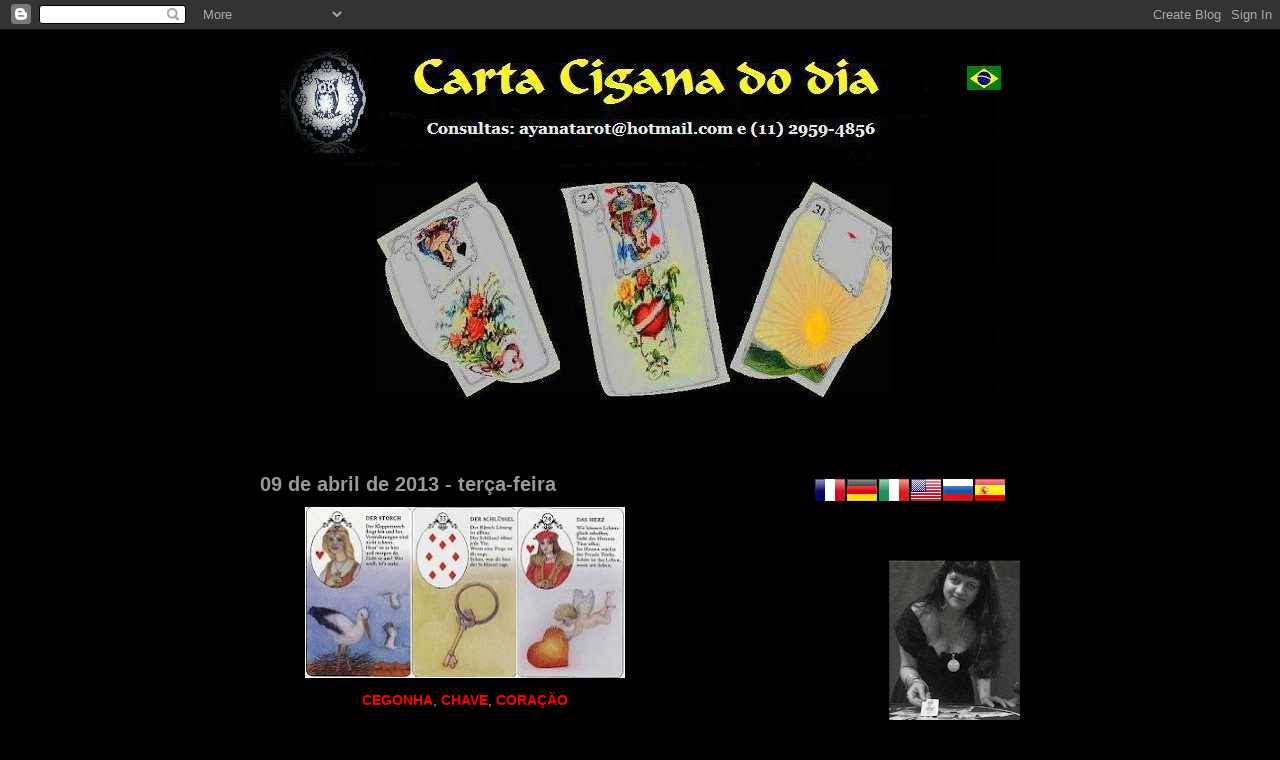

--- FILE ---
content_type: text/html; charset=UTF-8
request_url: http://baralhocigano-cartadodia.blogspot.com/2013/04/09-de-abril-de-2013-terca-feira.html
body_size: 21166
content:
<!DOCTYPE html>
<html dir='ltr' xmlns='http://www.w3.org/1999/xhtml' xmlns:b='http://www.google.com/2005/gml/b' xmlns:data='http://www.google.com/2005/gml/data' xmlns:expr='http://www.google.com/2005/gml/expr'>
<head>
<link href='https://www.blogger.com/static/v1/widgets/2944754296-widget_css_bundle.css' rel='stylesheet' type='text/css'/>
<meta content='text/html; charset=UTF-8' http-equiv='Content-Type'/>
<meta content='blogger' name='generator'/>
<link href='http://baralhocigano-cartadodia.blogspot.com/favicon.ico' rel='icon' type='image/x-icon'/>
<link href='http://baralhocigano-cartadodia.blogspot.com/2013/04/09-de-abril-de-2013-terca-feira.html' rel='canonical'/>
<link rel="alternate" type="application/atom+xml" title="Carta cigana do dia - Atom" href="http://baralhocigano-cartadodia.blogspot.com/feeds/posts/default" />
<link rel="alternate" type="application/rss+xml" title="Carta cigana do dia - RSS" href="http://baralhocigano-cartadodia.blogspot.com/feeds/posts/default?alt=rss" />
<link rel="service.post" type="application/atom+xml" title="Carta cigana do dia - Atom" href="https://www.blogger.com/feeds/4264625439662813123/posts/default" />

<link rel="alternate" type="application/atom+xml" title="Carta cigana do dia - Atom" href="http://baralhocigano-cartadodia.blogspot.com/feeds/7621520908965736492/comments/default" />
<!--Can't find substitution for tag [blog.ieCssRetrofitLinks]-->
<link href='https://blogger.googleusercontent.com/img/b/R29vZ2xl/AVvXsEitj7AcfH1FikeyOsNq3l4i5w4w9ZG1PNBRN56Hecn-v0xT3GqfHeYn3S29Wu_VkrZcj09AH-gr45Ynun0_HOl-3SaMKxpeuOceAIOPL-cNb2hok1gyVljYJ3vG52XAlOzsA-XR7PVLnII/s320/0+cegonha,+chave,+cora%C3%A7%C3%A3o.324x174.jpg' rel='image_src'/>
<meta content='http://baralhocigano-cartadodia.blogspot.com/2013/04/09-de-abril-de-2013-terca-feira.html' property='og:url'/>
<meta content='09 de abril de 2013 - terça-feira' property='og:title'/>
<meta content='   CEGONHA , CHAVE , CORAÇÃO        O coração é a região do inesperado.          Machado de Assis  ' property='og:description'/>
<meta content='https://blogger.googleusercontent.com/img/b/R29vZ2xl/AVvXsEitj7AcfH1FikeyOsNq3l4i5w4w9ZG1PNBRN56Hecn-v0xT3GqfHeYn3S29Wu_VkrZcj09AH-gr45Ynun0_HOl-3SaMKxpeuOceAIOPL-cNb2hok1gyVljYJ3vG52XAlOzsA-XR7PVLnII/w1200-h630-p-k-no-nu/0+cegonha,+chave,+cora%C3%A7%C3%A3o.324x174.jpg' property='og:image'/>
<title>Carta cigana do dia: 09 de abril de 2013 - terça-feira</title>
<style id='page-skin-1' type='text/css'><!--
/*
-----------------------------------------------
Blogger Template Style
Name:     Minima Black
Designer: Douglas Bowman
URL:      www.stopdesign.com
Date:     26 Feb 2004
Updated by: Blogger Team
----------------------------------------------- */
/* Variable definitions
====================
<Variable name="bgcolor" description="Page Background Color"
type="color" default="#000">
<Variable name="textcolor" description="Text Color"
type="color" default="#ccc">
<Variable name="linkcolor" description="Link Color"
type="color" default="#9ad">
<Variable name="pagetitlecolor" description="Blog Title Color"
type="color" default="#ccc">
<Variable name="descriptioncolor" description="Blog Description Color"
type="color" default="#777">
<Variable name="titlecolor" description="Post Title Color"
type="color" default="#ad9">
<Variable name="bordercolor" description="Border Color"
type="color" default="#333">
<Variable name="sidebarcolor" description="Sidebar Title Color"
type="color" default="#777">
<Variable name="sidebartextcolor" description="Sidebar Text Color"
type="color" default="#999">
<Variable name="visitedlinkcolor" description="Visited Link Color"
type="color" default="#a7a">
<Variable name="bodyfont" description="Text Font"
type="font" default="normal normal 100% 'Trebuchet MS',Trebuchet,Verdana,Sans-serif">
<Variable name="headerfont" description="Sidebar Title Font"
type="font"
default="normal bold 78% 'Trebuchet MS',Trebuchet,Arial,Verdana,Sans-serif">
<Variable name="pagetitlefont" description="Blog Title Font"
type="font"
default="normal bold 200% 'Trebuchet MS',Trebuchet,Verdana,Sans-serif">
<Variable name="descriptionfont" description="Blog Description Font"
type="font"
default="normal normal 78% 'Trebuchet MS', Trebuchet, Verdana, Sans-serif">
<Variable name="postfooterfont" description="Post Footer Font"
type="font"
default="normal normal 78% 'Trebuchet MS', Trebuchet, Arial, Verdana, Sans-serif">
<Variable name="startSide" description="Start side in blog language"
type="automatic" default="left">
<Variable name="endSide" description="End side in blog language"
type="automatic" default="right">
*/
/* Use this with templates/template-twocol.html */
body {
background:#000000;
margin:0;
color:#b3b3b3;
font: x-small "Trebuchet MS", Trebuchet, Verdana, Sans-serif;
font-size/* */:/**/small;
font-size: /**/small;
text-align: center;
}
a:link {
color:#98acdd;
text-decoration:none;
}
a:visited {
color:#98acdd;
text-decoration:none;
}
a:hover {
color:#999999;
text-decoration:underline;
}
a img {
border-width:0;
}
/* Header
-----------------------------------------------
*/
#header-wrapper {
width:760px;
margin:0 auto 10px;
border:1px solid #000000;
}
#header-inner {
background-position: center;
margin-left: auto;
margin-right: auto;
}
#header {
margin: 5px;
border: 1px solid #000000;
text-align: center;
color:#cccccc;
}
#header h1 {
margin:5px 5px 0;
padding:15px 20px .25em;
line-height:1.2em;
text-transform:uppercase;
letter-spacing:.2em;
font: normal bold 200% 'Trebuchet MS',Trebuchet,Verdana,Sans-serif;
}
#header a {
color:#cccccc;
text-decoration:none;
}
#header a:hover {
color:#cccccc;
}
#header .description {
margin:0 5px 5px;
padding:0 20px 15px;
max-width:700px;
text-transform:uppercase;
letter-spacing:.2em;
line-height: 1.4em;
font: normal normal 78% 'Trebuchet MS', Trebuchet, Verdana, Sans-serif;
color: #0c0d11;
}
#header img {
margin-left: auto;
margin-right: auto;
}
/* Outer-Wrapper
----------------------------------------------- */
#outer-wrapper {
width: 760px;
margin:0 auto;
padding:10px;
text-align:left;
font: normal normal 110% Verdana, sans-serif;
}
#main-wrapper {
width: 410px;
float: left;
word-wrap: break-word; /* fix for long text breaking sidebar float in IE */
overflow: hidden;     /* fix for long non-text content breaking IE sidebar float */
}
#sidebar-wrapper {
width: 220px;
float: right;
word-wrap: break-word; /* fix for long text breaking sidebar float in IE */
overflow: hidden;     /* fix for long non-text content breaking IE sidebar float */
}
/* Headings
----------------------------------------------- */
h2 {
margin:1.5em 0 .75em;
font:normal bold 78% 'Trebuchet MS',Trebuchet,Arial,Verdana,Sans-serif;
line-height: 1.4em;
text-transform:uppercase;
letter-spacing:.2em;
color:#cccccc;
}
/* Posts
-----------------------------------------------
*/
h2.date-header {
margin:1.5em 0 .5em;
}
.post {
margin:.5em 0 1.5em;
border-bottom:1px dotted #000000;
padding-bottom:1.5em;
}
.post h3 {
margin:.25em 0 0;
padding:0 0 4px;
font-size:140%;
font-weight:normal;
line-height:1.4em;
color:#999999;
}
.post h3 a, .post h3 a:visited, .post h3 strong {
display:block;
text-decoration:none;
color:#999999;
font-weight:bold;
}
.post h3 strong, .post h3 a:hover {
color:#b3b3b3;
}
.post-body {
margin:0 0 .75em;
line-height:1.6em;
}
.post-body blockquote {
line-height:1.3em;
}
.post-footer {
margin: .75em 0;
color:#cccccc;
text-transform:uppercase;
letter-spacing:.1em;
font: normal normal 78% 'Trebuchet MS', Trebuchet, Arial, Verdana, Sans-serif;
line-height: 1.4em;
}
.comment-link {
margin-left:.6em;
}
.post img {
padding:4px;
border:1px solid #000000;
}
.post blockquote {
margin:1em 20px;
}
.post blockquote p {
margin:.75em 0;
}
/* Comments
----------------------------------------------- */
#comments h4 {
margin:1em 0;
font-weight: bold;
line-height: 1.4em;
text-transform:uppercase;
letter-spacing:.2em;
color: #cccccc;
}
#comments-block {
margin:1em 0 1.5em;
line-height:1.6em;
}
#comments-block .comment-author {
margin:.5em 0;
}
#comments-block .comment-body {
margin:.25em 0 0;
}
#comments-block .comment-footer {
margin:-.25em 0 2em;
line-height: 1.4em;
text-transform:uppercase;
letter-spacing:.1em;
}
#comments-block .comment-body p {
margin:0 0 .75em;
}
.deleted-comment {
font-style:italic;
color:gray;
}
.feed-links {
clear: both;
line-height: 2.5em;
}
#blog-pager-newer-link {
float: left;
}
#blog-pager-older-link {
float: right;
}
#blog-pager {
text-align: center;
}
/* Sidebar Content
----------------------------------------------- */
.sidebar {
color: #999999;
line-height: 1.5em;
}
.sidebar ul {
list-style:none;
margin:0 0 0;
padding:0 0 0;
}
.sidebar li {
margin:0;
padding-top:0;
padding-right:0;
padding-bottom:.25em;
padding-left:15px;
text-indent:-15px;
line-height:1.5em;
}
.sidebar .widget, .main .widget {
border-bottom:1px dotted #000000;
margin:0 0 1.5em;
padding:0 0 1.5em;
}
.main .Blog {
border-bottom-width: 0;
}
/* Profile
----------------------------------------------- */
.profile-img {
float: left;
margin-top: 0;
margin-right: 5px;
margin-bottom: 5px;
margin-left: 0;
padding: 4px;
border: 1px solid #000000;
}
.profile-data {
margin:0;
text-transform:uppercase;
letter-spacing:.1em;
font: normal normal 78% 'Trebuchet MS', Trebuchet, Arial, Verdana, Sans-serif;
color: #cccccc;
font-weight: bold;
line-height: 1.6em;
}
.profile-datablock {
margin:.5em 0 .5em;
}
.profile-textblock {
margin: 0.5em 0;
line-height: 1.6em;
}
.profile-link {
font: normal normal 78% 'Trebuchet MS', Trebuchet, Arial, Verdana, Sans-serif;
text-transform: uppercase;
letter-spacing: .1em;
}
/* Footer
----------------------------------------------- */
#footer {
width:760px;
clear:both;
margin:0 auto;
padding-top:15px;
line-height: 1.6em;
text-transform:uppercase;
letter-spacing:.1em;
text-align: center;
}

--></style>
<link href='https://www.blogger.com/dyn-css/authorization.css?targetBlogID=4264625439662813123&amp;zx=c660013a-6982-4b35-bcd9-68e66bce0a57' media='none' onload='if(media!=&#39;all&#39;)media=&#39;all&#39;' rel='stylesheet'/><noscript><link href='https://www.blogger.com/dyn-css/authorization.css?targetBlogID=4264625439662813123&amp;zx=c660013a-6982-4b35-bcd9-68e66bce0a57' rel='stylesheet'/></noscript>
<meta name='google-adsense-platform-account' content='ca-host-pub-1556223355139109'/>
<meta name='google-adsense-platform-domain' content='blogspot.com'/>

</head>
<body>
<div class='navbar section' id='navbar'><div class='widget Navbar' data-version='1' id='Navbar1'><script type="text/javascript">
    function setAttributeOnload(object, attribute, val) {
      if(window.addEventListener) {
        window.addEventListener('load',
          function(){ object[attribute] = val; }, false);
      } else {
        window.attachEvent('onload', function(){ object[attribute] = val; });
      }
    }
  </script>
<div id="navbar-iframe-container"></div>
<script type="text/javascript" src="https://apis.google.com/js/platform.js"></script>
<script type="text/javascript">
      gapi.load("gapi.iframes:gapi.iframes.style.bubble", function() {
        if (gapi.iframes && gapi.iframes.getContext) {
          gapi.iframes.getContext().openChild({
              url: 'https://www.blogger.com/navbar/4264625439662813123?po\x3d7621520908965736492\x26origin\x3dhttp://baralhocigano-cartadodia.blogspot.com',
              where: document.getElementById("navbar-iframe-container"),
              id: "navbar-iframe"
          });
        }
      });
    </script><script type="text/javascript">
(function() {
var script = document.createElement('script');
script.type = 'text/javascript';
script.src = '//pagead2.googlesyndication.com/pagead/js/google_top_exp.js';
var head = document.getElementsByTagName('head')[0];
if (head) {
head.appendChild(script);
}})();
</script>
</div></div>
<div id='outer-wrapper'><div id='wrap2'>
<!-- skip links for text browsers -->
<span id='skiplinks' style='display:none;'>
<a href='#main'>skip to main </a> |
      <a href='#sidebar'>skip to sidebar</a>
</span>
<div id='header-wrapper'>
<div class='header section' id='header'><div class='widget Header' data-version='1' id='Header1'>
<div id='header-inner'>
<a href='http://baralhocigano-cartadodia.blogspot.com/' style='display: block'>
<img alt='Carta cigana do dia' height='399px; ' id='Header1_headerimg' src='https://blogger.googleusercontent.com/img/b/R29vZ2xl/AVvXsEiccw-3RcRibzheIE_q_40t5wXL7mLZ_KHQSxIalyewHLsFCWJzBJwOuJadeAVglznbYW52Pt8bKi5p8KQvMueDikFFEQD9vT68raqHXiYukrkQwCvy7nFp8sbm4zLKQDyEF_P9l6pjnE8/s1600-r/imagem4.1a.JPG' style='display: block' width='723px; '/>
</a>
</div>
</div></div>
</div>
<div id='content-wrapper'>
<div id='crosscol-wrapper' style='text-align:center'>
<div class='crosscol no-items section' id='crosscol'></div>
</div>
<div id='main-wrapper'>
<div class='main section' id='main'><div class='widget Blog' data-version='1' id='Blog1'>
<div class='blog-posts hfeed'>

          <div class="date-outer">
        

          <div class="date-posts">
        
<div class='post-outer'>
<div class='post hentry'>
<a name='7621520908965736492'></a>
<h3 class='post-title entry-title'>
<a href='http://baralhocigano-cartadodia.blogspot.com/2013/04/09-de-abril-de-2013-terca-feira.html'>09 de abril de 2013 - terça-feira</a>
</h3>
<div class='post-header-line-1'></div>
<div class='post-body entry-content'>
<div class="separator" style="clear: both; text-align: center;">
<a href="https://blogger.googleusercontent.com/img/b/R29vZ2xl/AVvXsEitj7AcfH1FikeyOsNq3l4i5w4w9ZG1PNBRN56Hecn-v0xT3GqfHeYn3S29Wu_VkrZcj09AH-gr45Ynun0_HOl-3SaMKxpeuOceAIOPL-cNb2hok1gyVljYJ3vG52XAlOzsA-XR7PVLnII/s1600/0+cegonha,+chave,+cora%C3%A7%C3%A3o.324x174.jpg" imageanchor="1" style="margin-left: 1em; margin-right: 1em;"><img border="0" height="171" src="https://blogger.googleusercontent.com/img/b/R29vZ2xl/AVvXsEitj7AcfH1FikeyOsNq3l4i5w4w9ZG1PNBRN56Hecn-v0xT3GqfHeYn3S29Wu_VkrZcj09AH-gr45Ynun0_HOl-3SaMKxpeuOceAIOPL-cNb2hok1gyVljYJ3vG52XAlOzsA-XR7PVLnII/s320/0+cegonha,+chave,+cora%C3%A7%C3%A3o.324x174.jpg" width="320" /></a></div>
<div style="text-align: center;">
<span style="color: red;"><b>CEGONHA</b></span>, <span style="color: red;"><b>CHAVE</b></span>, <span style="color: red;"><b>CORAÇÃO</b></span></div>
<div style="text-align: justify;">
<br /></div>
<div style="text-align: justify;">
<br /></div>
<div style="text-align: justify;">
</div>
<span style="color: #cccccc;">O coração é a região do inesperado.</span><br />
<span style="color: #cccccc;"><br /></span>
<span style="color: #cccccc;"><br /></span>
<span style="color: #cccccc;"><br /></span>
<span style="color: #cccccc;"><br /></span>
<span style="color: #cccccc;"><br /></span>
<span style="color: #cccccc;"><br /></span>
<span style="color: #cccccc;"><br /></span>
<span style="color: #cccccc;"><br /></span>
<span style="color: #cccccc;">Machado de Assis</span><br />
<div style='clear: both;'></div>
</div>
<div class='post-footer'>
<div class='post-footer-line post-footer-line-1'><span class='post-author vcard'>
Postado por
<span class='fn'>Sandra Ayana</span>
</span>
<span class='post-comment-link'>
</span>
<span class='post-icons'>
<span class='item-action'>
<a href='https://www.blogger.com/email-post/4264625439662813123/7621520908965736492' title='Enviar esta postagem'>
<img alt='' class='icon-action' src='http://www.blogger.com/img/icon18_email.gif'/>
</a>
</span>
<span class='item-control blog-admin pid-539374345'>
<a href='https://www.blogger.com/post-edit.g?blogID=4264625439662813123&postID=7621520908965736492&from=pencil' title='Editar post'>
<img alt='' class='icon-action' height='18' src='https://resources.blogblog.com/img/icon18_edit_allbkg.gif' width='18'/>
</a>
</span>
</span>
</div>
<div class='post-footer-line post-footer-line-2'><span class='post-labels'>
</span>
</div>
<div class='post-footer-line post-footer-line-3'></div>
</div>
</div>
<div class='comments' id='comments'>
<a name='comments'></a>
<h4>Nenhum comentário:</h4>
<div id='Blog1_comments-block-wrapper'>
<dl class='avatar-comment-indent' id='comments-block'>
</dl>
</div>
<p class='comment-footer'>
<a href='https://www.blogger.com/comment/fullpage/post/4264625439662813123/7621520908965736492' onclick=''>Postar um comentário</a>
</p>
</div>
</div>

        </div></div>
      
</div>
<div class='blog-pager' id='blog-pager'>
<span id='blog-pager-newer-link'>
<a class='blog-pager-newer-link' href='http://baralhocigano-cartadodia.blogspot.com/2013/04/13-de-abril-de-2013-sabado.html' id='Blog1_blog-pager-newer-link' title='Postagem mais recente'>Postagem mais recente</a>
</span>
<span id='blog-pager-older-link'>
<a class='blog-pager-older-link' href='http://baralhocigano-cartadodia.blogspot.com/2013/04/07-de-abril-de-2013-domingo.html' id='Blog1_blog-pager-older-link' title='Postagem mais antiga'>Postagem mais antiga</a>
</span>
<a class='home-link' href='http://baralhocigano-cartadodia.blogspot.com/'>Página inicial</a>
</div>
<div class='clear'></div>
<div class='post-feeds'>
<div class='feed-links'>
Assinar:
<a class='feed-link' href='http://baralhocigano-cartadodia.blogspot.com/feeds/7621520908965736492/comments/default' target='_blank' type='application/atom+xml'>Postar comentários (Atom)</a>
</div>
</div>
</div></div>
</div>
<div id='sidebar-wrapper'>
<div class='sidebar section' id='sidebar'><div class='widget HTML' data-version='1' id='HTML9'>
<div class='widget-content'>
<div style="border:1px solid #000000;padding:10px 4px 3px 4px;text-align:center;background-color:#000000;"> 
<!--&#8211;GOOGLE TRANSLATE MINI FLAGS&#8211;--><div align="center"><!---Add Portuguese to French &#8211;--><a 
 target="_blank" rel="nofollow" onclick="window.open('http://www.google.com/translate?u='+encodeURIComponent(location.href)+'&langpair=pt%7Cfr&hl=pt&ie=UTF8'); return false;" title="Google-Translate-Portuguese to French "><img style="border: 0px solid ; cursor: pointer; width: 32px; height: 32px;" alt="Google-Translate-Portuguese to French" src="http://lh6.ggpht.com/_PuWL2xoYZbM/SjZc_KBzZsI/AAAAAAAABZs/Z9zaqMAhYGA/s800/France.png" 
 title="Google-Translate-Portuguese to French"/><!--&#8211; END Portuguese to French &#8211;--><!--&#8211; Add Portuguese to German &#8211;--></a><a 
 target="_blank" rel="nofollow" onclick="window.open('http://www.google.com/translate?u='+encodeURIComponent(location.href)+'&langpair=pt%7Cde&hl=pt&ie=UTF8'); return false;" title="Google-Translate-Portuguese to German"><img style="border: 0px solid ; cursor: pointer; width: 32px; height: 32px;" alt="Google-Translate-Portuguese to German" src="http://lh4.ggpht.com/_PuWL2xoYZbM/SjZc_f_opII/AAAAAAAABZw/TVTZPmEQFyY/s800/Germany.png" 
 title="Google-Translate-Portuguese to German"/><!--&#8211; END Portuguese to German &#8211;--><!--&#8211; Add Portuguese to Italian &#8211;--></a><a 
 target="_blank" rel="nofollow" onclick="window.open('http://www.google.com/translate?u='+encodeURIComponent(location.href)+'&langpair=pt%7Cit&hl=pt&ie=UTF8'); return false;" title="Google-Translate-Portuguese to Italian"><img alt="Google-Translate-Portuguese to Italian" style="border: 0px solid ; cursor: pointer; width: 32px; height: 32px;" src="http://lh4.ggpht.com/_PuWL2xoYZbM/SjZc_g9DhLI/AAAAAAAABZ0/cir7mjBB02k/s800/Italy.png" 
 title="Google-Translate-Portuguese to Italian"/><!--&#8211; END Portuguese to Italian &#8211;--><!--&#8211; Add Portuguese to English &#8211;--><a 
 target="_blank" rel="nofollow" onclick="window.open('http://www.google.com/translate?u='+encodeURIComponent(location.href)+'&langpair=pt%7Cen&en=pt&en=UTF8'); return false;" title="Google-Translate-Portuguese to English "><img style="border: 0px solid ; cursor: pointer; width: 32px; height: 32px;" alt="Google-Translate-Portuguese to English" src="http://lh5.ggpht.com/_PuWL2xoYZbM/SjZdADnmFwI/AAAAAAAABaE/Nl3pyw5x6w8/s800/United%20States%20of%20America%20%28USA%29.png" 
 title="Google-Translate-Portuguese to English"/><!--&#8211; END Portuguese to English &#8211;--><!--&#8211; Add Portuguese to Russian BETA &#8211;--></a><a 
 target="_blank" rel="nofollow" onclick="window.open('http://www.google.com/translate?u='+encodeURIComponent(location.href)+'&langpair=pt%7Cru&hl=pt&ie=UTF8'); return false;" title="Google-Translate-Portuguese to Russian BETA "><img style="border: 0px solid ; cursor: pointer; width: 32px; height: 32px;" alt="Google-Translate-Portuguese to Russian" src="http://lh3.ggpht.com/_PuWL2xoYZbM/SjZc_0RJeNI/AAAAAAAABZ8/Agw8L87tEWI/s800/Russian%20Federation.png" 
 title="Google-Translate-Portuguese to Russian"/><!--&#8211; END Portuguese to Russian BETA &#8211;--><!--&#8211; Add Portuguese to Spanish &#8211;--></a><a 
 target="_blank" rel="nofollow" onclick="window.open('http://www.google.com/translate?u='+encodeURIComponent(location.href)+'&langpair=pt%7Ces&hl=pt&ie=UTF8'); return false;" title="Google-Translate-Portuguese to Spanish "><img style="border: 0px solid ; cursor: pointer; width: 32px; height: 32px;" alt="Google-Translate-Portuguese to Spanish" src="http://lh3.ggpht.com/_PuWL2xoYZbM/SjZdAIdYJOI/AAAAAAAABaA/n27nTlSX288/s800/Spain.png" 
 title="Google-Translate-Portuguese to Spanish"/><!--&#8211; END Portuguese to Spanish &#8211;--></a></a></div></div>
</div>
<div class='clear'></div>
</div><div class='widget Image' data-version='1' id='Image1'>
<div class='widget-content'>
<img alt='' height='206' id='Image1_img' src='https://blogger.googleusercontent.com/img/b/R29vZ2xl/AVvXsEgdTrde-bgTPIMuELOPb8gIybe6lirYa_Lm7Ry8WWGgP-uQ1-WmWQW4sNpmVfQc99NAoTj39oysml41h3b2ksavQ_FroEnshGMiIIYsj2pLiWg_0gMb59v_FH2IrWCGXsjjpb9wXJmWOYM/s220/SandraAyanaNPB1blog.JPG' width='220'/>
<br/>
</div>
<div class='clear'></div>
</div><div class='widget Profile' data-version='1' id='Profile1'>
<div class='widget-content'>
<a href='https://www.blogger.com/profile/01704757128761152899'><img alt='Minha foto' class='profile-img' height='80' src='//blogger.googleusercontent.com/img/b/R29vZ2xl/AVvXsEja8ShmfMftl95KkKTQAxTtSMeJwa-Xr8tZk5jmdmgrbClfuPg2XQmKTWQ70oaSTgphYRMyZObGhSW25o2Epeewf9xtylbiFV7d9Jbh9vkrZLiR_wF11TLEci3qsXfu0w/s220/rosa4_393x519.jpg' width='61'/></a>
<dl class='profile-datablock'>
<dt class='profile-data'>
<a class='profile-name-link g-profile' href='https://www.blogger.com/profile/01704757128761152899' rel='author' style='background-image: url(//www.blogger.com/img/logo-16.png);'>
Sandra Ayana
</a>
</dt>
</dl>
<a class='profile-link' href='https://www.blogger.com/profile/01704757128761152899' rel='author'>Ver meu perfil completo</a>
<div class='clear'></div>
</div>
</div><div class='widget Image' data-version='1' id='Image3'>
<div class='widget-content'>
<img alt='' height='220' id='Image3_img' src='https://blogger.googleusercontent.com/img/b/R29vZ2xl/AVvXsEjY9wVmlU7oQFjEth1-hcojxyI_wtmMY7uHjqJBR26UvQ1CVH54OlXu3lq56CT755XV9zOMq4ddIv0aZIsrmJOyEdjegUMOVu_wY1wANrgu-DOs0OFPCKSvMwfmeBjQu7bCFYbgX-2x4BE/s220/09-blumenEmbossBlog.JPG' width='178'/>
<br/>
</div>
<div class='clear'></div>
</div><div class='widget HTML' data-version='1' id='HTML1'>
<div class='widget-content'>
<a href="mailto:sandra.ayana@gmail.com"><img id="BLOGGER_PHOTO_ID_5348733627137145810" border="0" style="DISPLAY: block; MARGIN: 0px auto 10px; WIDTH: 234px; CURSOR: hand; HEIGHT: 92px; TEXT-ALIGN: center" alt="" src="https://blogger.googleusercontent.com/img/b/R29vZ2xl/AVvXsEiZ7e9eX0PgjYe0VexPIauE8b-0QC958-IRWivT2vPQeiJaf6Szd1MfZj-fkFtz1VaPSdCnzfyYc3xMvEn3KtDhF-4Kc_tEDTIVEDEx5Ll0jsymGDyhzJGXQUEgyDBDj3ia8AvMSuCqBCI/s320/falecomigo60%251c.JPG"/></a>
<div></div>
</div>
<div class='clear'></div>
</div><div class='widget HTML' data-version='1' id='HTML12'>
<div class='widget-content'>
<a href="http://twitter.com/SandraAyana"><img id="BLOGGER_PHOTO_ID_5351607030727579458" border="0" style="DISPLAY: block; MARGIN: 0px auto 10px; WIDTH: 90px; CURSOR: hand; HEIGHT: 23px; TEXT-ALIGN: center" alt="" src="https://blogger.googleusercontent.com/img/b/R29vZ2xl/AVvXsEjY8vP6jx8jot423jeZgMCty66jtBBWwSqrPPoRa-9rcqOVArZPII3G_ZNoGDt9DyJo98S2vsK5pwd34HlKd3GMXLnjdXffmN4DJPQwq4IGG07d0Wfy7Ofmr4I-Mu9UsPpZFZIbZguRmko/s200/twitter65%2590%25.JPG"/></a>
<div></div>
</div>
<div class='clear'></div>
</div><div class='widget Image' data-version='1' id='Image5'>
<div class='widget-content'>
<a href='http://www.facebook.com/people/Sandra-Ayana-Tarologa/1626705041'>
<img alt='' height='29' id='Image5_img' src='https://blogger.googleusercontent.com/img/b/R29vZ2xl/AVvXsEhzKWqR4LwxION4BO9J-MOKLX1UDjd5Wp1kDDiHO1KzRJz5EYQerbo__mP_gqLo3laMBR4GMwmLc7D-DNz-1fdSFBhXbwsYBuOPEX2n33Cj6pXZGkgnN_4uw1xnlujPmHQoAB9pFst_D1k/s220/FAcebook......jpg' width='181'/>
</a>
<br/>
</div>
<div class='clear'></div>
</div><div class='widget HTML' data-version='1' id='HTML3'>
<div class='widget-content'>
<a href="http://www.orkut.com/Profile.aspx?uid=2501987544093026323"><img id="BLOGGER_PHOTO_ID_5348746330400251266" border="0" style="DISPLAY: block; MARGIN: 0px auto 10px; WIDTH: 69px; CURSOR: hand; HEIGHT: 35px; TEXT-ALIGN: center" alt="" src="https://blogger.googleusercontent.com/img/b/R29vZ2xl/AVvXsEjjTyPv7PanqRt2f16aCsW0s7XKUZ0XKrmN_kAJewhvrbylB8LeDPh82_ppGUyP8Tia-KL-eCE_IvioOShALbzMzqCc0FPLXfYnF1bV-D4HPG_PAJRTXrZZFeJ_zBjYVS5NMO53ovT7l4g/s320/orkut.1.JPG"/></a>
<div></div>
</div>
<div class='clear'></div>
</div><div class='widget HTML' data-version='1' id='HTML5'>
<div class='widget-content'>
<a href="http://www.sonico.com/Sandra-Ayana"><img id="BLOGGER_PHOTO_ID_5222995535648727842" border="0" style="DISPLAY: block; MARGIN: 0px auto 10px; CURSOR: hand; TEXT-ALIGN: center" alt="" src="https://blogger.googleusercontent.com/img/b/R29vZ2xl/AVvXsEgmsEjjdyZDu3z4KrZ19yHl8uDvaVD86D8sPxjbiYYvUA3GAuhinrPD1s1qyLLWdRZhR1XK7EpzmjvQ7SSkOkUdgYK4J95wauj4JqsJ9Mq11_yX1_Vf8LZhNGpGQXqNaY7UXmLC7RPeFAo/s200/sonico.JPG"/></a>
<div></div>
</div>
<div class='clear'></div>
</div><div class='widget HTML' data-version='1' id='HTML6'>
<div class='widget-content'>
<a href="http://sandra-ayana.hi5.com/"><img id="BLOGGER_PHOTO_ID_5233083105081700034" border="0" style="DISPLAY: block; MARGIN: 0px auto 10px; CURSOR: hand; TEXT-ALIGN: center" alt="" src="https://blogger.googleusercontent.com/img/b/R29vZ2xl/AVvXsEhZkdo60zzkSWn4hIx0Qm3cYFy-8p08wtOg4XOwWJPKe6y9c03OhctfZQUHVDYrtGoVFurnJC2ejALFMGRDzw9UCZXRzXkrej6JF340oa4U8YDiKPtR8y_9z8mGu06vI3DWjDGqodqcEac/s200/hi5.JPG"/></a>
<div></div>
</div>
<div class='clear'></div>
</div><div class='widget HTML' data-version='1' id='HTML7'>
<div class='widget-content'>
<div><embed quality="high" align="middle" flashvars="cy=bb&amp;il=1&amp;channel=2594073385371963845&amp;site=widget-c5.slide.com" type="application/x-shockwave-flash" src="http://widget-c5.slide.com/widgets/slideticker.swf" style="width:350px;height:262px" salign="l" wmode="transparent" scale="noscale" name="flashticker"></embed><div style="width:350px;text-align:left;"><a href="http://www.slide.com/pivot?cy=bb&amp;at=un&amp;id=2594073385371963845&amp;map=1" target="_blank"><img border="0" src="http://widget-c5.slide.com/p1/2594073385371963845/bb_t016_v000_s0un_f00/images/xslide1.gif" ismap="ismap"/></a> <a href="http://www.slide.com/pivot?cy=bb&amp;at=un&amp;id=2594073385371963845&amp;map=2" target="_blank"><img border="0" src="http://widget-c5.slide.com/p2/2594073385371963845/bb_t016_v000_s0un_f00/images/xslide2.gif" ismap="ismap"/></a> <a href="http://www.slide.com/pivot?cy=bb&at=un&id=2594073385371963845&map=F" target="_blank"><img border="0" src="http://widget-c5.slide.com/p4/2594073385371963845/bb_t016_v000_s0un_f00/images/xslide42.gif" ismap="ismap"/></a></div></div>
</div>
<div class='clear'></div>
</div><div class='widget HTML' data-version='1' id='HTML11'>
<div class='widget-content'>
<!-- // Begin Current Moon Phase HTML (c) CalculatorCat.com // --><div style="width:142px"><div style="padding:2px;background-color:#000000;border: 1px solid #000000"><div style="padding:15px;padding-bottom:5px;padding-top:11px;border: 1px solid #AFB2D8" align="center"><div style="padding-bottom:6px;color:#FFFFFF;font-family:arial,helvetica,sans-serif;font-size:11.4px;">CURRENT MOON</div><embed pluginspage="http://www.macromedia.com/go/getflashplayer" quality="high" allowscriptaccess="never" align="middle" flashvars="lg=en&hs=1&tf=12hr&scs=1&tc=FFFFFF&df=std&dfd=0&bgc=000000&mc=000000&js=1&msp=0&u=cc" src="http://www.moonmodule.com/cs/ccm_v1.swf" type="application/x-shockwave-flash" height="153" bgcolor="#000000" width="104" wmode="opaque" name="ccm_mph_mod"/><div style="padding-top:5px" align="center"><a style="font-size:10px;font-family:arial,verdana,sans-serif;color:#7F7F7F;text-decoration:underline;background:#000000;border:none;" href="http://www.calculatorcat.com/moon_phases/moon_phases.phtml" target="cc_moon_ph"><span style="color:#7F7F7F">moon phase</span></a></div></embed></div></div></div><!-- // end moon phase HTML // -->
</div>
<div class='clear'></div>
</div><div class='widget HTML' data-version='1' id='HTML10'>
<div class='widget-content'>
<script language="Javascript" src="http://www.sadhana.com.br/cgi-local/mapas/ceu.js"></script>
</div>
<div class='clear'></div>
</div><div class='widget Image' data-version='1' id='Image2'>
<div class='widget-content'>
<img alt='' height='148' id='Image2_img' src='https://blogger.googleusercontent.com/img/b/R29vZ2xl/AVvXsEgjB4oXfUXIgkw77vkX0iVGsF8TSkfBaS9ny4wdgHT8hxyzEI_sLma0Gh7XulBITMlM2CqLMhU1YcQ5qz7SwHsr87ShsVajHOPfPFggG7zCgYcTMUFfcTNPZNR4EA8e_TNKveZl6K-Ws9-4/s220/caminhoslink.JPG' width='148'/>
<br/>
</div>
<div class='clear'></div>
</div><div class='widget LinkList' data-version='1' id='LinkList1'>
<div class='widget-content'>
<ul>
<li><a href='http://ayanatarot.blogspot.com/'>Ayana Tarot</a></li>
<li><a href='http://acervoayom.blogspot.com/'>Acervo Ayom</a></li>
<li><a href='http://www.blogdetaro.com/'>Blog de Tarô</a></li>
<li><a href='http://www.clubedotaro.com.br/site/index.asp'>Clube do Tarô</a></li>
<li><a href='http://cosmunicando.blogspot.com/'>Cosmunicando</a></li>
<li><a href='http://devir.wordpress.com/'>Devir</a></li>
<li><a href='http://www.sobresites.com/taro'>Guia de Tarô</a></li>
<li><a href='http://tarotestudos.blogspot.com/'>Jornal do Tarô</a></li>
<li><a href='http://www.germinaliteratura.com.br/lt.htm'>Luís Thomé</a></li>
<li><a href='http://www.lenormando.blogspot.com/'>Lenormando</a></li>
<li><a href='http://novaconsciencia.multiply.com/'>Nova Consciência</a></li>
<li><a href='http://paradoxosdoedu.blogspot.com/'>Paradoxos</a></li>
<li><a href='http://substractumtarot.blogspot.com/'>Substractumtarot</a></li>
<li><a href='http://tarosfera.wordpress.com/'>Tarosfera</a></li>
<li><a href='http://taroteca.multiply.com/'>Taroteca</a></li>
<li><a href='http://www.personare.com.br/'>Personare</a></li>
<li><a href='http://yankao.blogspot.com/'>Yankaô</a></li>
<li><a href='http://zephyrusprana.wordpress.com/'>Zephyrus</a></li>
</ul>
<div class='clear'></div>
</div>
</div><div class='widget Image' data-version='1' id='Image4'>
<div class='widget-content'>
<img alt='' height='178' id='Image4_img' src='https://blogger.googleusercontent.com/img/b/R29vZ2xl/AVvXsEgFBm2rv3DHil9WENVva2FDu-bbSqzi3bhsUgD6Fa9E1iEOr3AX-CnVPik1rry4BLWtRWigBejcC4-jc4QkFuxZRcc6CbsKVw1bDs1uX-W_L_pJzYTErOVdL0EnbQW1IXbPa2UY6-PCnd0V/s220/fractal_02_800.400x300.1JPG.JPG' width='220'/>
<br/>
</div>
<div class='clear'></div>
</div><div class='widget BlogArchive' data-version='1' id='BlogArchive1'>
<h2>Arquivo</h2>
<div class='widget-content'>
<div id='ArchiveList'>
<div id='BlogArchive1_ArchiveList'>
<select id='BlogArchive1_ArchiveMenu'>
<option value=''>Arquivo</option>
<option value='http://baralhocigano-cartadodia.blogspot.com/2013_06_17_archive.html'>17 jun. (1)</option>
<option value='http://baralhocigano-cartadodia.blogspot.com/2013_06_12_archive.html'>12 jun. (1)</option>
<option value='http://baralhocigano-cartadodia.blogspot.com/2013_06_05_archive.html'>05 jun. (1)</option>
<option value='http://baralhocigano-cartadodia.blogspot.com/2013_05_30_archive.html'>30 mai. (1)</option>
<option value='http://baralhocigano-cartadodia.blogspot.com/2013_05_27_archive.html'>27 mai. (1)</option>
<option value='http://baralhocigano-cartadodia.blogspot.com/2013_05_24_archive.html'>24 mai. (1)</option>
<option value='http://baralhocigano-cartadodia.blogspot.com/2013_05_23_archive.html'>23 mai. (1)</option>
<option value='http://baralhocigano-cartadodia.blogspot.com/2013_05_17_archive.html'>17 mai. (1)</option>
<option value='http://baralhocigano-cartadodia.blogspot.com/2013_05_15_archive.html'>15 mai. (1)</option>
<option value='http://baralhocigano-cartadodia.blogspot.com/2013_05_14_archive.html'>14 mai. (1)</option>
<option value='http://baralhocigano-cartadodia.blogspot.com/2013_05_13_archive.html'>13 mai. (1)</option>
<option value='http://baralhocigano-cartadodia.blogspot.com/2013_05_10_archive.html'>10 mai. (1)</option>
<option value='http://baralhocigano-cartadodia.blogspot.com/2013_05_08_archive.html'>08 mai. (1)</option>
<option value='http://baralhocigano-cartadodia.blogspot.com/2013_05_03_archive.html'>03 mai. (1)</option>
<option value='http://baralhocigano-cartadodia.blogspot.com/2013_05_01_archive.html'>01 mai. (1)</option>
<option value='http://baralhocigano-cartadodia.blogspot.com/2013_04_29_archive.html'>29 abr. (1)</option>
<option value='http://baralhocigano-cartadodia.blogspot.com/2013_04_19_archive.html'>19 abr. (1)</option>
<option value='http://baralhocigano-cartadodia.blogspot.com/2013_04_17_archive.html'>17 abr. (1)</option>
<option value='http://baralhocigano-cartadodia.blogspot.com/2013_04_16_archive.html'>16 abr. (1)</option>
<option value='http://baralhocigano-cartadodia.blogspot.com/2013_04_14_archive.html'>14 abr. (1)</option>
<option value='http://baralhocigano-cartadodia.blogspot.com/2013_04_13_archive.html'>13 abr. (1)</option>
<option value='http://baralhocigano-cartadodia.blogspot.com/2013_04_09_archive.html'>09 abr. (1)</option>
<option value='http://baralhocigano-cartadodia.blogspot.com/2013_04_07_archive.html'>07 abr. (1)</option>
<option value='http://baralhocigano-cartadodia.blogspot.com/2013_04_04_archive.html'>04 abr. (1)</option>
<option value='http://baralhocigano-cartadodia.blogspot.com/2013_03_31_archive.html'>31 mar. (1)</option>
<option value='http://baralhocigano-cartadodia.blogspot.com/2013_03_27_archive.html'>27 mar. (1)</option>
<option value='http://baralhocigano-cartadodia.blogspot.com/2013_03_25_archive.html'>25 mar. (1)</option>
<option value='http://baralhocigano-cartadodia.blogspot.com/2013_03_22_archive.html'>22 mar. (1)</option>
<option value='http://baralhocigano-cartadodia.blogspot.com/2013_03_21_archive.html'>21 mar. (1)</option>
<option value='http://baralhocigano-cartadodia.blogspot.com/2013_03_20_archive.html'>20 mar. (1)</option>
<option value='http://baralhocigano-cartadodia.blogspot.com/2013_03_19_archive.html'>19 mar. (1)</option>
<option value='http://baralhocigano-cartadodia.blogspot.com/2013_03_17_archive.html'>17 mar. (1)</option>
<option value='http://baralhocigano-cartadodia.blogspot.com/2013_03_13_archive.html'>13 mar. (1)</option>
<option value='http://baralhocigano-cartadodia.blogspot.com/2013_03_12_archive.html'>12 mar. (1)</option>
<option value='http://baralhocigano-cartadodia.blogspot.com/2013_03_10_archive.html'>10 mar. (1)</option>
<option value='http://baralhocigano-cartadodia.blogspot.com/2013_03_08_archive.html'>08 mar. (1)</option>
<option value='http://baralhocigano-cartadodia.blogspot.com/2013_03_06_archive.html'>06 mar. (1)</option>
<option value='http://baralhocigano-cartadodia.blogspot.com/2013_03_04_archive.html'>04 mar. (1)</option>
<option value='http://baralhocigano-cartadodia.blogspot.com/2013_03_03_archive.html'>03 mar. (1)</option>
<option value='http://baralhocigano-cartadodia.blogspot.com/2013_02_27_archive.html'>27 fev. (1)</option>
<option value='http://baralhocigano-cartadodia.blogspot.com/2013_02_26_archive.html'>26 fev. (1)</option>
<option value='http://baralhocigano-cartadodia.blogspot.com/2013_02_24_archive.html'>24 fev. (1)</option>
<option value='http://baralhocigano-cartadodia.blogspot.com/2013_02_19_archive.html'>19 fev. (1)</option>
<option value='http://baralhocigano-cartadodia.blogspot.com/2013_02_15_archive.html'>15 fev. (1)</option>
<option value='http://baralhocigano-cartadodia.blogspot.com/2013_02_14_archive.html'>14 fev. (1)</option>
<option value='http://baralhocigano-cartadodia.blogspot.com/2013_02_10_archive.html'>10 fev. (1)</option>
<option value='http://baralhocigano-cartadodia.blogspot.com/2013_02_07_archive.html'>07 fev. (1)</option>
<option value='http://baralhocigano-cartadodia.blogspot.com/2013_02_06_archive.html'>06 fev. (1)</option>
<option value='http://baralhocigano-cartadodia.blogspot.com/2013_02_01_archive.html'>01 fev. (1)</option>
<option value='http://baralhocigano-cartadodia.blogspot.com/2013_01_30_archive.html'>30 jan. (1)</option>
<option value='http://baralhocigano-cartadodia.blogspot.com/2013_01_29_archive.html'>29 jan. (1)</option>
<option value='http://baralhocigano-cartadodia.blogspot.com/2013_01_27_archive.html'>27 jan. (1)</option>
<option value='http://baralhocigano-cartadodia.blogspot.com/2013_01_26_archive.html'>26 jan. (1)</option>
<option value='http://baralhocigano-cartadodia.blogspot.com/2013_01_25_archive.html'>25 jan. (1)</option>
<option value='http://baralhocigano-cartadodia.blogspot.com/2013_01_24_archive.html'>24 jan. (1)</option>
<option value='http://baralhocigano-cartadodia.blogspot.com/2013_01_18_archive.html'>18 jan. (1)</option>
<option value='http://baralhocigano-cartadodia.blogspot.com/2013_01_16_archive.html'>16 jan. (1)</option>
<option value='http://baralhocigano-cartadodia.blogspot.com/2013_01_11_archive.html'>11 jan. (1)</option>
<option value='http://baralhocigano-cartadodia.blogspot.com/2013_01_06_archive.html'>06 jan. (1)</option>
<option value='http://baralhocigano-cartadodia.blogspot.com/2013_01_03_archive.html'>03 jan. (1)</option>
<option value='http://baralhocigano-cartadodia.blogspot.com/2013_01_02_archive.html'>02 jan. (2)</option>
<option value='http://baralhocigano-cartadodia.blogspot.com/2012_12_29_archive.html'>29 dez. (1)</option>
<option value='http://baralhocigano-cartadodia.blogspot.com/2012_12_26_archive.html'>26 dez. (1)</option>
<option value='http://baralhocigano-cartadodia.blogspot.com/2012_12_24_archive.html'>24 dez. (1)</option>
<option value='http://baralhocigano-cartadodia.blogspot.com/2012_12_21_archive.html'>21 dez. (1)</option>
<option value='http://baralhocigano-cartadodia.blogspot.com/2012_12_18_archive.html'>18 dez. (1)</option>
<option value='http://baralhocigano-cartadodia.blogspot.com/2012_12_17_archive.html'>17 dez. (1)</option>
<option value='http://baralhocigano-cartadodia.blogspot.com/2012_12_15_archive.html'>15 dez. (1)</option>
<option value='http://baralhocigano-cartadodia.blogspot.com/2012_12_14_archive.html'>14 dez. (1)</option>
<option value='http://baralhocigano-cartadodia.blogspot.com/2012_12_13_archive.html'>13 dez. (1)</option>
<option value='http://baralhocigano-cartadodia.blogspot.com/2012_12_12_archive.html'>12 dez. (1)</option>
<option value='http://baralhocigano-cartadodia.blogspot.com/2012_12_10_archive.html'>10 dez. (1)</option>
<option value='http://baralhocigano-cartadodia.blogspot.com/2012_12_07_archive.html'>07 dez. (1)</option>
<option value='http://baralhocigano-cartadodia.blogspot.com/2012_12_06_archive.html'>06 dez. (1)</option>
<option value='http://baralhocigano-cartadodia.blogspot.com/2012_12_04_archive.html'>04 dez. (1)</option>
<option value='http://baralhocigano-cartadodia.blogspot.com/2012_12_03_archive.html'>03 dez. (1)</option>
<option value='http://baralhocigano-cartadodia.blogspot.com/2012_12_02_archive.html'>02 dez. (1)</option>
<option value='http://baralhocigano-cartadodia.blogspot.com/2012_12_01_archive.html'>01 dez. (1)</option>
<option value='http://baralhocigano-cartadodia.blogspot.com/2012_11_30_archive.html'>30 nov. (1)</option>
<option value='http://baralhocigano-cartadodia.blogspot.com/2012_11_28_archive.html'>28 nov. (1)</option>
<option value='http://baralhocigano-cartadodia.blogspot.com/2012_11_27_archive.html'>27 nov. (1)</option>
<option value='http://baralhocigano-cartadodia.blogspot.com/2012_11_26_archive.html'>26 nov. (1)</option>
<option value='http://baralhocigano-cartadodia.blogspot.com/2012_11_24_archive.html'>24 nov. (1)</option>
<option value='http://baralhocigano-cartadodia.blogspot.com/2012_11_23_archive.html'>23 nov. (1)</option>
<option value='http://baralhocigano-cartadodia.blogspot.com/2012_11_21_archive.html'>21 nov. (1)</option>
<option value='http://baralhocigano-cartadodia.blogspot.com/2012_11_18_archive.html'>18 nov. (1)</option>
<option value='http://baralhocigano-cartadodia.blogspot.com/2012_11_14_archive.html'>14 nov. (1)</option>
<option value='http://baralhocigano-cartadodia.blogspot.com/2012_11_13_archive.html'>13 nov. (1)</option>
<option value='http://baralhocigano-cartadodia.blogspot.com/2012_11_12_archive.html'>12 nov. (1)</option>
<option value='http://baralhocigano-cartadodia.blogspot.com/2012_11_10_archive.html'>10 nov. (1)</option>
<option value='http://baralhocigano-cartadodia.blogspot.com/2012_11_09_archive.html'>09 nov. (1)</option>
<option value='http://baralhocigano-cartadodia.blogspot.com/2012_11_08_archive.html'>08 nov. (1)</option>
<option value='http://baralhocigano-cartadodia.blogspot.com/2012_11_06_archive.html'>06 nov. (1)</option>
<option value='http://baralhocigano-cartadodia.blogspot.com/2012_11_04_archive.html'>04 nov. (1)</option>
<option value='http://baralhocigano-cartadodia.blogspot.com/2012_11_03_archive.html'>03 nov. (1)</option>
<option value='http://baralhocigano-cartadodia.blogspot.com/2012_11_02_archive.html'>02 nov. (1)</option>
<option value='http://baralhocigano-cartadodia.blogspot.com/2012_11_01_archive.html'>01 nov. (1)</option>
<option value='http://baralhocigano-cartadodia.blogspot.com/2012_10_31_archive.html'>31 out. (1)</option>
<option value='http://baralhocigano-cartadodia.blogspot.com/2012_10_29_archive.html'>29 out. (1)</option>
<option value='http://baralhocigano-cartadodia.blogspot.com/2012_10_26_archive.html'>26 out. (1)</option>
<option value='http://baralhocigano-cartadodia.blogspot.com/2012_10_24_archive.html'>24 out. (1)</option>
<option value='http://baralhocigano-cartadodia.blogspot.com/2012_10_23_archive.html'>23 out. (1)</option>
<option value='http://baralhocigano-cartadodia.blogspot.com/2012_10_22_archive.html'>22 out. (1)</option>
<option value='http://baralhocigano-cartadodia.blogspot.com/2012_10_21_archive.html'>21 out. (1)</option>
<option value='http://baralhocigano-cartadodia.blogspot.com/2012_10_20_archive.html'>20 out. (1)</option>
<option value='http://baralhocigano-cartadodia.blogspot.com/2012_10_18_archive.html'>18 out. (1)</option>
<option value='http://baralhocigano-cartadodia.blogspot.com/2012_10_17_archive.html'>17 out. (2)</option>
<option value='http://baralhocigano-cartadodia.blogspot.com/2012_10_15_archive.html'>15 out. (2)</option>
<option value='http://baralhocigano-cartadodia.blogspot.com/2012_10_13_archive.html'>13 out. (1)</option>
<option value='http://baralhocigano-cartadodia.blogspot.com/2012_10_12_archive.html'>12 out. (1)</option>
<option value='http://baralhocigano-cartadodia.blogspot.com/2012_10_11_archive.html'>11 out. (1)</option>
<option value='http://baralhocigano-cartadodia.blogspot.com/2012_10_10_archive.html'>10 out. (2)</option>
<option value='http://baralhocigano-cartadodia.blogspot.com/2012_10_08_archive.html'>08 out. (1)</option>
<option value='http://baralhocigano-cartadodia.blogspot.com/2012_10_07_archive.html'>07 out. (1)</option>
<option value='http://baralhocigano-cartadodia.blogspot.com/2012_10_06_archive.html'>06 out. (1)</option>
<option value='http://baralhocigano-cartadodia.blogspot.com/2012_10_05_archive.html'>05 out. (1)</option>
<option value='http://baralhocigano-cartadodia.blogspot.com/2012_10_04_archive.html'>04 out. (1)</option>
<option value='http://baralhocigano-cartadodia.blogspot.com/2012_10_03_archive.html'>03 out. (1)</option>
<option value='http://baralhocigano-cartadodia.blogspot.com/2012_10_02_archive.html'>02 out. (1)</option>
<option value='http://baralhocigano-cartadodia.blogspot.com/2012_10_01_archive.html'>01 out. (1)</option>
<option value='http://baralhocigano-cartadodia.blogspot.com/2012_09_30_archive.html'>30 set. (1)</option>
<option value='http://baralhocigano-cartadodia.blogspot.com/2012_09_29_archive.html'>29 set. (1)</option>
<option value='http://baralhocigano-cartadodia.blogspot.com/2012_09_28_archive.html'>28 set. (1)</option>
<option value='http://baralhocigano-cartadodia.blogspot.com/2012_09_27_archive.html'>27 set. (1)</option>
<option value='http://baralhocigano-cartadodia.blogspot.com/2012_09_26_archive.html'>26 set. (1)</option>
<option value='http://baralhocigano-cartadodia.blogspot.com/2012_09_25_archive.html'>25 set. (1)</option>
<option value='http://baralhocigano-cartadodia.blogspot.com/2012_09_24_archive.html'>24 set. (1)</option>
<option value='http://baralhocigano-cartadodia.blogspot.com/2012_09_23_archive.html'>23 set. (1)</option>
<option value='http://baralhocigano-cartadodia.blogspot.com/2012_09_22_archive.html'>22 set. (1)</option>
<option value='http://baralhocigano-cartadodia.blogspot.com/2012_09_21_archive.html'>21 set. (1)</option>
<option value='http://baralhocigano-cartadodia.blogspot.com/2012_09_20_archive.html'>20 set. (1)</option>
<option value='http://baralhocigano-cartadodia.blogspot.com/2012_09_19_archive.html'>19 set. (1)</option>
<option value='http://baralhocigano-cartadodia.blogspot.com/2012_09_18_archive.html'>18 set. (1)</option>
<option value='http://baralhocigano-cartadodia.blogspot.com/2012_09_17_archive.html'>17 set. (1)</option>
<option value='http://baralhocigano-cartadodia.blogspot.com/2012_09_16_archive.html'>16 set. (1)</option>
<option value='http://baralhocigano-cartadodia.blogspot.com/2012_09_15_archive.html'>15 set. (1)</option>
<option value='http://baralhocigano-cartadodia.blogspot.com/2012_09_14_archive.html'>14 set. (1)</option>
<option value='http://baralhocigano-cartadodia.blogspot.com/2012_09_13_archive.html'>13 set. (2)</option>
<option value='http://baralhocigano-cartadodia.blogspot.com/2012_09_11_archive.html'>11 set. (1)</option>
<option value='http://baralhocigano-cartadodia.blogspot.com/2012_09_10_archive.html'>10 set. (1)</option>
<option value='http://baralhocigano-cartadodia.blogspot.com/2012_09_09_archive.html'>09 set. (1)</option>
<option value='http://baralhocigano-cartadodia.blogspot.com/2012_09_06_archive.html'>06 set. (1)</option>
<option value='http://baralhocigano-cartadodia.blogspot.com/2012_09_05_archive.html'>05 set. (1)</option>
<option value='http://baralhocigano-cartadodia.blogspot.com/2012_09_04_archive.html'>04 set. (1)</option>
<option value='http://baralhocigano-cartadodia.blogspot.com/2012_09_03_archive.html'>03 set. (1)</option>
<option value='http://baralhocigano-cartadodia.blogspot.com/2012_09_02_archive.html'>02 set. (1)</option>
<option value='http://baralhocigano-cartadodia.blogspot.com/2012_09_01_archive.html'>01 set. (1)</option>
<option value='http://baralhocigano-cartadodia.blogspot.com/2012_08_31_archive.html'>31 ago. (1)</option>
<option value='http://baralhocigano-cartadodia.blogspot.com/2012_08_30_archive.html'>30 ago. (1)</option>
<option value='http://baralhocigano-cartadodia.blogspot.com/2012_08_29_archive.html'>29 ago. (1)</option>
<option value='http://baralhocigano-cartadodia.blogspot.com/2012_08_28_archive.html'>28 ago. (1)</option>
<option value='http://baralhocigano-cartadodia.blogspot.com/2012_08_27_archive.html'>27 ago. (1)</option>
<option value='http://baralhocigano-cartadodia.blogspot.com/2012_08_26_archive.html'>26 ago. (1)</option>
<option value='http://baralhocigano-cartadodia.blogspot.com/2012_08_25_archive.html'>25 ago. (1)</option>
<option value='http://baralhocigano-cartadodia.blogspot.com/2012_08_24_archive.html'>24 ago. (1)</option>
<option value='http://baralhocigano-cartadodia.blogspot.com/2012_08_23_archive.html'>23 ago. (1)</option>
<option value='http://baralhocigano-cartadodia.blogspot.com/2012_08_22_archive.html'>22 ago. (1)</option>
<option value='http://baralhocigano-cartadodia.blogspot.com/2012_08_21_archive.html'>21 ago. (1)</option>
<option value='http://baralhocigano-cartadodia.blogspot.com/2012_08_18_archive.html'>18 ago. (1)</option>
<option value='http://baralhocigano-cartadodia.blogspot.com/2012_08_17_archive.html'>17 ago. (1)</option>
<option value='http://baralhocigano-cartadodia.blogspot.com/2012_08_16_archive.html'>16 ago. (1)</option>
<option value='http://baralhocigano-cartadodia.blogspot.com/2012_08_15_archive.html'>15 ago. (1)</option>
<option value='http://baralhocigano-cartadodia.blogspot.com/2012_08_14_archive.html'>14 ago. (1)</option>
<option value='http://baralhocigano-cartadodia.blogspot.com/2012_08_13_archive.html'>13 ago. (1)</option>
<option value='http://baralhocigano-cartadodia.blogspot.com/2012_08_12_archive.html'>12 ago. (1)</option>
<option value='http://baralhocigano-cartadodia.blogspot.com/2012_08_11_archive.html'>11 ago. (1)</option>
<option value='http://baralhocigano-cartadodia.blogspot.com/2012_08_10_archive.html'>10 ago. (1)</option>
<option value='http://baralhocigano-cartadodia.blogspot.com/2012_08_09_archive.html'>09 ago. (1)</option>
<option value='http://baralhocigano-cartadodia.blogspot.com/2012_08_08_archive.html'>08 ago. (1)</option>
<option value='http://baralhocigano-cartadodia.blogspot.com/2012_08_07_archive.html'>07 ago. (1)</option>
<option value='http://baralhocigano-cartadodia.blogspot.com/2012_08_06_archive.html'>06 ago. (1)</option>
<option value='http://baralhocigano-cartadodia.blogspot.com/2012_08_05_archive.html'>05 ago. (1)</option>
<option value='http://baralhocigano-cartadodia.blogspot.com/2012_08_04_archive.html'>04 ago. (1)</option>
<option value='http://baralhocigano-cartadodia.blogspot.com/2012_08_03_archive.html'>03 ago. (1)</option>
<option value='http://baralhocigano-cartadodia.blogspot.com/2012_08_02_archive.html'>02 ago. (1)</option>
<option value='http://baralhocigano-cartadodia.blogspot.com/2012_08_01_archive.html'>01 ago. (1)</option>
<option value='http://baralhocigano-cartadodia.blogspot.com/2012_07_31_archive.html'>31 jul. (1)</option>
<option value='http://baralhocigano-cartadodia.blogspot.com/2012_07_30_archive.html'>30 jul. (1)</option>
<option value='http://baralhocigano-cartadodia.blogspot.com/2012_07_29_archive.html'>29 jul. (1)</option>
<option value='http://baralhocigano-cartadodia.blogspot.com/2012_07_28_archive.html'>28 jul. (1)</option>
<option value='http://baralhocigano-cartadodia.blogspot.com/2012_07_27_archive.html'>27 jul. (1)</option>
<option value='http://baralhocigano-cartadodia.blogspot.com/2012_07_26_archive.html'>26 jul. (1)</option>
<option value='http://baralhocigano-cartadodia.blogspot.com/2012_07_25_archive.html'>25 jul. (1)</option>
<option value='http://baralhocigano-cartadodia.blogspot.com/2012_07_24_archive.html'>24 jul. (1)</option>
<option value='http://baralhocigano-cartadodia.blogspot.com/2012_07_23_archive.html'>23 jul. (1)</option>
<option value='http://baralhocigano-cartadodia.blogspot.com/2012_07_22_archive.html'>22 jul. (1)</option>
<option value='http://baralhocigano-cartadodia.blogspot.com/2012_07_21_archive.html'>21 jul. (1)</option>
<option value='http://baralhocigano-cartadodia.blogspot.com/2012_07_20_archive.html'>20 jul. (1)</option>
<option value='http://baralhocigano-cartadodia.blogspot.com/2012_07_19_archive.html'>19 jul. (1)</option>
<option value='http://baralhocigano-cartadodia.blogspot.com/2012_07_18_archive.html'>18 jul. (1)</option>
<option value='http://baralhocigano-cartadodia.blogspot.com/2012_07_17_archive.html'>17 jul. (1)</option>
<option value='http://baralhocigano-cartadodia.blogspot.com/2012_07_16_archive.html'>16 jul. (1)</option>
<option value='http://baralhocigano-cartadodia.blogspot.com/2012_07_15_archive.html'>15 jul. (1)</option>
<option value='http://baralhocigano-cartadodia.blogspot.com/2012_07_14_archive.html'>14 jul. (1)</option>
<option value='http://baralhocigano-cartadodia.blogspot.com/2012_07_13_archive.html'>13 jul. (1)</option>
<option value='http://baralhocigano-cartadodia.blogspot.com/2012_07_12_archive.html'>12 jul. (1)</option>
<option value='http://baralhocigano-cartadodia.blogspot.com/2012_07_11_archive.html'>11 jul. (1)</option>
<option value='http://baralhocigano-cartadodia.blogspot.com/2012_07_10_archive.html'>10 jul. (1)</option>
<option value='http://baralhocigano-cartadodia.blogspot.com/2012_07_09_archive.html'>09 jul. (1)</option>
<option value='http://baralhocigano-cartadodia.blogspot.com/2012_07_08_archive.html'>08 jul. (1)</option>
<option value='http://baralhocigano-cartadodia.blogspot.com/2012_07_07_archive.html'>07 jul. (1)</option>
<option value='http://baralhocigano-cartadodia.blogspot.com/2012_07_06_archive.html'>06 jul. (1)</option>
<option value='http://baralhocigano-cartadodia.blogspot.com/2012_07_05_archive.html'>05 jul. (1)</option>
<option value='http://baralhocigano-cartadodia.blogspot.com/2012_07_04_archive.html'>04 jul. (1)</option>
<option value='http://baralhocigano-cartadodia.blogspot.com/2012_07_03_archive.html'>03 jul. (1)</option>
<option value='http://baralhocigano-cartadodia.blogspot.com/2012_07_02_archive.html'>02 jul. (1)</option>
<option value='http://baralhocigano-cartadodia.blogspot.com/2012_07_01_archive.html'>01 jul. (1)</option>
<option value='http://baralhocigano-cartadodia.blogspot.com/2012_06_30_archive.html'>30 jun. (1)</option>
<option value='http://baralhocigano-cartadodia.blogspot.com/2012_06_29_archive.html'>29 jun. (1)</option>
<option value='http://baralhocigano-cartadodia.blogspot.com/2012_06_28_archive.html'>28 jun. (1)</option>
<option value='http://baralhocigano-cartadodia.blogspot.com/2012_06_27_archive.html'>27 jun. (2)</option>
<option value='http://baralhocigano-cartadodia.blogspot.com/2012_06_25_archive.html'>25 jun. (1)</option>
<option value='http://baralhocigano-cartadodia.blogspot.com/2012_06_24_archive.html'>24 jun. (1)</option>
<option value='http://baralhocigano-cartadodia.blogspot.com/2012_06_23_archive.html'>23 jun. (1)</option>
<option value='http://baralhocigano-cartadodia.blogspot.com/2012_06_22_archive.html'>22 jun. (1)</option>
<option value='http://baralhocigano-cartadodia.blogspot.com/2012_06_21_archive.html'>21 jun. (1)</option>
<option value='http://baralhocigano-cartadodia.blogspot.com/2012_06_20_archive.html'>20 jun. (1)</option>
<option value='http://baralhocigano-cartadodia.blogspot.com/2012_06_19_archive.html'>19 jun. (1)</option>
<option value='http://baralhocigano-cartadodia.blogspot.com/2012_06_18_archive.html'>18 jun. (1)</option>
<option value='http://baralhocigano-cartadodia.blogspot.com/2012_06_17_archive.html'>17 jun. (1)</option>
<option value='http://baralhocigano-cartadodia.blogspot.com/2012_06_16_archive.html'>16 jun. (1)</option>
<option value='http://baralhocigano-cartadodia.blogspot.com/2012_06_15_archive.html'>15 jun. (1)</option>
<option value='http://baralhocigano-cartadodia.blogspot.com/2012_06_14_archive.html'>14 jun. (1)</option>
<option value='http://baralhocigano-cartadodia.blogspot.com/2012_06_13_archive.html'>13 jun. (1)</option>
<option value='http://baralhocigano-cartadodia.blogspot.com/2012_06_12_archive.html'>12 jun. (1)</option>
<option value='http://baralhocigano-cartadodia.blogspot.com/2012_06_11_archive.html'>11 jun. (1)</option>
<option value='http://baralhocigano-cartadodia.blogspot.com/2012_06_10_archive.html'>10 jun. (1)</option>
<option value='http://baralhocigano-cartadodia.blogspot.com/2012_06_09_archive.html'>09 jun. (1)</option>
<option value='http://baralhocigano-cartadodia.blogspot.com/2012_06_08_archive.html'>08 jun. (1)</option>
<option value='http://baralhocigano-cartadodia.blogspot.com/2012_06_07_archive.html'>07 jun. (1)</option>
<option value='http://baralhocigano-cartadodia.blogspot.com/2012_06_06_archive.html'>06 jun. (1)</option>
<option value='http://baralhocigano-cartadodia.blogspot.com/2012_06_05_archive.html'>05 jun. (1)</option>
<option value='http://baralhocigano-cartadodia.blogspot.com/2012_06_04_archive.html'>04 jun. (1)</option>
<option value='http://baralhocigano-cartadodia.blogspot.com/2012_06_03_archive.html'>03 jun. (1)</option>
<option value='http://baralhocigano-cartadodia.blogspot.com/2012_06_02_archive.html'>02 jun. (1)</option>
<option value='http://baralhocigano-cartadodia.blogspot.com/2012_06_01_archive.html'>01 jun. (1)</option>
<option value='http://baralhocigano-cartadodia.blogspot.com/2012_05_31_archive.html'>31 mai. (1)</option>
<option value='http://baralhocigano-cartadodia.blogspot.com/2012_05_30_archive.html'>30 mai. (1)</option>
<option value='http://baralhocigano-cartadodia.blogspot.com/2012_05_29_archive.html'>29 mai. (1)</option>
<option value='http://baralhocigano-cartadodia.blogspot.com/2012_05_28_archive.html'>28 mai. (1)</option>
<option value='http://baralhocigano-cartadodia.blogspot.com/2012_05_27_archive.html'>27 mai. (1)</option>
<option value='http://baralhocigano-cartadodia.blogspot.com/2012_05_26_archive.html'>26 mai. (1)</option>
<option value='http://baralhocigano-cartadodia.blogspot.com/2012_05_25_archive.html'>25 mai. (1)</option>
<option value='http://baralhocigano-cartadodia.blogspot.com/2012_05_24_archive.html'>24 mai. (1)</option>
<option value='http://baralhocigano-cartadodia.blogspot.com/2012_05_23_archive.html'>23 mai. (1)</option>
<option value='http://baralhocigano-cartadodia.blogspot.com/2012_05_22_archive.html'>22 mai. (1)</option>
<option value='http://baralhocigano-cartadodia.blogspot.com/2012_05_21_archive.html'>21 mai. (1)</option>
<option value='http://baralhocigano-cartadodia.blogspot.com/2012_05_20_archive.html'>20 mai. (1)</option>
<option value='http://baralhocigano-cartadodia.blogspot.com/2012_05_19_archive.html'>19 mai. (1)</option>
<option value='http://baralhocigano-cartadodia.blogspot.com/2012_05_18_archive.html'>18 mai. (1)</option>
<option value='http://baralhocigano-cartadodia.blogspot.com/2012_05_17_archive.html'>17 mai. (1)</option>
<option value='http://baralhocigano-cartadodia.blogspot.com/2012_05_16_archive.html'>16 mai. (1)</option>
<option value='http://baralhocigano-cartadodia.blogspot.com/2012_05_15_archive.html'>15 mai. (1)</option>
<option value='http://baralhocigano-cartadodia.blogspot.com/2012_05_14_archive.html'>14 mai. (1)</option>
<option value='http://baralhocigano-cartadodia.blogspot.com/2012_05_13_archive.html'>13 mai. (1)</option>
<option value='http://baralhocigano-cartadodia.blogspot.com/2012_05_12_archive.html'>12 mai. (1)</option>
<option value='http://baralhocigano-cartadodia.blogspot.com/2012_05_11_archive.html'>11 mai. (1)</option>
<option value='http://baralhocigano-cartadodia.blogspot.com/2012_05_10_archive.html'>10 mai. (1)</option>
<option value='http://baralhocigano-cartadodia.blogspot.com/2012_05_09_archive.html'>09 mai. (1)</option>
<option value='http://baralhocigano-cartadodia.blogspot.com/2012_05_08_archive.html'>08 mai. (1)</option>
<option value='http://baralhocigano-cartadodia.blogspot.com/2012_05_07_archive.html'>07 mai. (1)</option>
<option value='http://baralhocigano-cartadodia.blogspot.com/2012_05_06_archive.html'>06 mai. (1)</option>
<option value='http://baralhocigano-cartadodia.blogspot.com/2012_05_05_archive.html'>05 mai. (1)</option>
<option value='http://baralhocigano-cartadodia.blogspot.com/2012_05_04_archive.html'>04 mai. (1)</option>
<option value='http://baralhocigano-cartadodia.blogspot.com/2012_05_03_archive.html'>03 mai. (1)</option>
<option value='http://baralhocigano-cartadodia.blogspot.com/2012_05_02_archive.html'>02 mai. (1)</option>
<option value='http://baralhocigano-cartadodia.blogspot.com/2012_05_01_archive.html'>01 mai. (1)</option>
<option value='http://baralhocigano-cartadodia.blogspot.com/2012_04_30_archive.html'>30 abr. (1)</option>
<option value='http://baralhocigano-cartadodia.blogspot.com/2012_04_29_archive.html'>29 abr. (1)</option>
<option value='http://baralhocigano-cartadodia.blogspot.com/2012_04_28_archive.html'>28 abr. (1)</option>
<option value='http://baralhocigano-cartadodia.blogspot.com/2012_04_27_archive.html'>27 abr. (1)</option>
<option value='http://baralhocigano-cartadodia.blogspot.com/2012_04_26_archive.html'>26 abr. (1)</option>
<option value='http://baralhocigano-cartadodia.blogspot.com/2012_04_25_archive.html'>25 abr. (1)</option>
<option value='http://baralhocigano-cartadodia.blogspot.com/2012_04_24_archive.html'>24 abr. (1)</option>
<option value='http://baralhocigano-cartadodia.blogspot.com/2012_04_23_archive.html'>23 abr. (1)</option>
<option value='http://baralhocigano-cartadodia.blogspot.com/2012_04_22_archive.html'>22 abr. (1)</option>
<option value='http://baralhocigano-cartadodia.blogspot.com/2012_04_21_archive.html'>21 abr. (1)</option>
<option value='http://baralhocigano-cartadodia.blogspot.com/2012_04_20_archive.html'>20 abr. (1)</option>
<option value='http://baralhocigano-cartadodia.blogspot.com/2012_04_19_archive.html'>19 abr. (1)</option>
<option value='http://baralhocigano-cartadodia.blogspot.com/2012_04_18_archive.html'>18 abr. (1)</option>
<option value='http://baralhocigano-cartadodia.blogspot.com/2012_04_17_archive.html'>17 abr. (1)</option>
<option value='http://baralhocigano-cartadodia.blogspot.com/2012_04_16_archive.html'>16 abr. (1)</option>
<option value='http://baralhocigano-cartadodia.blogspot.com/2012_04_15_archive.html'>15 abr. (1)</option>
<option value='http://baralhocigano-cartadodia.blogspot.com/2012_04_14_archive.html'>14 abr. (1)</option>
<option value='http://baralhocigano-cartadodia.blogspot.com/2012_04_13_archive.html'>13 abr. (1)</option>
<option value='http://baralhocigano-cartadodia.blogspot.com/2012_04_12_archive.html'>12 abr. (1)</option>
<option value='http://baralhocigano-cartadodia.blogspot.com/2012_04_11_archive.html'>11 abr. (1)</option>
<option value='http://baralhocigano-cartadodia.blogspot.com/2012_04_10_archive.html'>10 abr. (1)</option>
<option value='http://baralhocigano-cartadodia.blogspot.com/2012_04_09_archive.html'>09 abr. (1)</option>
<option value='http://baralhocigano-cartadodia.blogspot.com/2012_04_08_archive.html'>08 abr. (1)</option>
<option value='http://baralhocigano-cartadodia.blogspot.com/2012_04_07_archive.html'>07 abr. (1)</option>
<option value='http://baralhocigano-cartadodia.blogspot.com/2012_04_06_archive.html'>06 abr. (1)</option>
<option value='http://baralhocigano-cartadodia.blogspot.com/2012_04_05_archive.html'>05 abr. (1)</option>
<option value='http://baralhocigano-cartadodia.blogspot.com/2012_04_04_archive.html'>04 abr. (1)</option>
<option value='http://baralhocigano-cartadodia.blogspot.com/2012_04_03_archive.html'>03 abr. (1)</option>
<option value='http://baralhocigano-cartadodia.blogspot.com/2012_04_02_archive.html'>02 abr. (1)</option>
<option value='http://baralhocigano-cartadodia.blogspot.com/2012_04_01_archive.html'>01 abr. (1)</option>
<option value='http://baralhocigano-cartadodia.blogspot.com/2012_03_31_archive.html'>31 mar. (1)</option>
<option value='http://baralhocigano-cartadodia.blogspot.com/2012_03_30_archive.html'>30 mar. (1)</option>
<option value='http://baralhocigano-cartadodia.blogspot.com/2012_03_29_archive.html'>29 mar. (1)</option>
<option value='http://baralhocigano-cartadodia.blogspot.com/2012_03_28_archive.html'>28 mar. (1)</option>
<option value='http://baralhocigano-cartadodia.blogspot.com/2012_03_27_archive.html'>27 mar. (1)</option>
<option value='http://baralhocigano-cartadodia.blogspot.com/2012_03_26_archive.html'>26 mar. (1)</option>
<option value='http://baralhocigano-cartadodia.blogspot.com/2012_03_25_archive.html'>25 mar. (1)</option>
<option value='http://baralhocigano-cartadodia.blogspot.com/2012_03_24_archive.html'>24 mar. (1)</option>
<option value='http://baralhocigano-cartadodia.blogspot.com/2012_03_23_archive.html'>23 mar. (1)</option>
<option value='http://baralhocigano-cartadodia.blogspot.com/2012_03_22_archive.html'>22 mar. (1)</option>
<option value='http://baralhocigano-cartadodia.blogspot.com/2012_03_21_archive.html'>21 mar. (1)</option>
<option value='http://baralhocigano-cartadodia.blogspot.com/2012_03_20_archive.html'>20 mar. (1)</option>
<option value='http://baralhocigano-cartadodia.blogspot.com/2012_03_19_archive.html'>19 mar. (1)</option>
<option value='http://baralhocigano-cartadodia.blogspot.com/2012_03_18_archive.html'>18 mar. (1)</option>
<option value='http://baralhocigano-cartadodia.blogspot.com/2012_03_17_archive.html'>17 mar. (1)</option>
<option value='http://baralhocigano-cartadodia.blogspot.com/2012_03_16_archive.html'>16 mar. (1)</option>
<option value='http://baralhocigano-cartadodia.blogspot.com/2012_03_15_archive.html'>15 mar. (1)</option>
<option value='http://baralhocigano-cartadodia.blogspot.com/2012_03_14_archive.html'>14 mar. (1)</option>
<option value='http://baralhocigano-cartadodia.blogspot.com/2012_03_13_archive.html'>13 mar. (1)</option>
<option value='http://baralhocigano-cartadodia.blogspot.com/2012_03_12_archive.html'>12 mar. (1)</option>
<option value='http://baralhocigano-cartadodia.blogspot.com/2012_03_11_archive.html'>11 mar. (1)</option>
<option value='http://baralhocigano-cartadodia.blogspot.com/2012_03_10_archive.html'>10 mar. (1)</option>
<option value='http://baralhocigano-cartadodia.blogspot.com/2012_03_09_archive.html'>09 mar. (1)</option>
<option value='http://baralhocigano-cartadodia.blogspot.com/2012_03_08_archive.html'>08 mar. (1)</option>
<option value='http://baralhocigano-cartadodia.blogspot.com/2012_03_07_archive.html'>07 mar. (1)</option>
<option value='http://baralhocigano-cartadodia.blogspot.com/2012_03_06_archive.html'>06 mar. (1)</option>
<option value='http://baralhocigano-cartadodia.blogspot.com/2012_03_05_archive.html'>05 mar. (1)</option>
<option value='http://baralhocigano-cartadodia.blogspot.com/2012_03_04_archive.html'>04 mar. (1)</option>
<option value='http://baralhocigano-cartadodia.blogspot.com/2012_03_03_archive.html'>03 mar. (1)</option>
<option value='http://baralhocigano-cartadodia.blogspot.com/2012_03_02_archive.html'>02 mar. (1)</option>
<option value='http://baralhocigano-cartadodia.blogspot.com/2012_03_01_archive.html'>01 mar. (1)</option>
<option value='http://baralhocigano-cartadodia.blogspot.com/2012_02_29_archive.html'>29 fev. (1)</option>
<option value='http://baralhocigano-cartadodia.blogspot.com/2012_02_28_archive.html'>28 fev. (1)</option>
<option value='http://baralhocigano-cartadodia.blogspot.com/2012_02_27_archive.html'>27 fev. (1)</option>
<option value='http://baralhocigano-cartadodia.blogspot.com/2012_02_26_archive.html'>26 fev. (1)</option>
<option value='http://baralhocigano-cartadodia.blogspot.com/2012_02_25_archive.html'>25 fev. (1)</option>
<option value='http://baralhocigano-cartadodia.blogspot.com/2012_02_24_archive.html'>24 fev. (1)</option>
<option value='http://baralhocigano-cartadodia.blogspot.com/2012_02_23_archive.html'>23 fev. (1)</option>
<option value='http://baralhocigano-cartadodia.blogspot.com/2012_02_22_archive.html'>22 fev. (1)</option>
<option value='http://baralhocigano-cartadodia.blogspot.com/2012_02_21_archive.html'>21 fev. (1)</option>
<option value='http://baralhocigano-cartadodia.blogspot.com/2012_02_20_archive.html'>20 fev. (1)</option>
<option value='http://baralhocigano-cartadodia.blogspot.com/2012_02_19_archive.html'>19 fev. (1)</option>
<option value='http://baralhocigano-cartadodia.blogspot.com/2012_02_18_archive.html'>18 fev. (1)</option>
<option value='http://baralhocigano-cartadodia.blogspot.com/2012_02_17_archive.html'>17 fev. (1)</option>
<option value='http://baralhocigano-cartadodia.blogspot.com/2012_02_16_archive.html'>16 fev. (1)</option>
<option value='http://baralhocigano-cartadodia.blogspot.com/2012_02_15_archive.html'>15 fev. (1)</option>
<option value='http://baralhocigano-cartadodia.blogspot.com/2012_02_14_archive.html'>14 fev. (1)</option>
<option value='http://baralhocigano-cartadodia.blogspot.com/2012_02_13_archive.html'>13 fev. (1)</option>
<option value='http://baralhocigano-cartadodia.blogspot.com/2012_02_12_archive.html'>12 fev. (1)</option>
<option value='http://baralhocigano-cartadodia.blogspot.com/2012_02_11_archive.html'>11 fev. (1)</option>
<option value='http://baralhocigano-cartadodia.blogspot.com/2012_02_10_archive.html'>10 fev. (1)</option>
<option value='http://baralhocigano-cartadodia.blogspot.com/2012_02_09_archive.html'>09 fev. (1)</option>
<option value='http://baralhocigano-cartadodia.blogspot.com/2012_02_08_archive.html'>08 fev. (1)</option>
<option value='http://baralhocigano-cartadodia.blogspot.com/2012_02_07_archive.html'>07 fev. (1)</option>
<option value='http://baralhocigano-cartadodia.blogspot.com/2012_02_06_archive.html'>06 fev. (1)</option>
<option value='http://baralhocigano-cartadodia.blogspot.com/2012_02_05_archive.html'>05 fev. (1)</option>
<option value='http://baralhocigano-cartadodia.blogspot.com/2012_02_04_archive.html'>04 fev. (1)</option>
<option value='http://baralhocigano-cartadodia.blogspot.com/2012_02_03_archive.html'>03 fev. (1)</option>
<option value='http://baralhocigano-cartadodia.blogspot.com/2012_02_02_archive.html'>02 fev. (1)</option>
<option value='http://baralhocigano-cartadodia.blogspot.com/2012_02_01_archive.html'>01 fev. (1)</option>
<option value='http://baralhocigano-cartadodia.blogspot.com/2012_01_31_archive.html'>31 jan. (1)</option>
<option value='http://baralhocigano-cartadodia.blogspot.com/2012_01_30_archive.html'>30 jan. (1)</option>
<option value='http://baralhocigano-cartadodia.blogspot.com/2012_01_29_archive.html'>29 jan. (1)</option>
<option value='http://baralhocigano-cartadodia.blogspot.com/2012_01_28_archive.html'>28 jan. (1)</option>
<option value='http://baralhocigano-cartadodia.blogspot.com/2012_01_27_archive.html'>27 jan. (1)</option>
<option value='http://baralhocigano-cartadodia.blogspot.com/2012_01_26_archive.html'>26 jan. (1)</option>
<option value='http://baralhocigano-cartadodia.blogspot.com/2012_01_25_archive.html'>25 jan. (1)</option>
<option value='http://baralhocigano-cartadodia.blogspot.com/2012_01_24_archive.html'>24 jan. (1)</option>
<option value='http://baralhocigano-cartadodia.blogspot.com/2012_01_23_archive.html'>23 jan. (1)</option>
<option value='http://baralhocigano-cartadodia.blogspot.com/2012_01_22_archive.html'>22 jan. (1)</option>
<option value='http://baralhocigano-cartadodia.blogspot.com/2012_01_21_archive.html'>21 jan. (1)</option>
<option value='http://baralhocigano-cartadodia.blogspot.com/2012_01_20_archive.html'>20 jan. (1)</option>
<option value='http://baralhocigano-cartadodia.blogspot.com/2012_01_19_archive.html'>19 jan. (1)</option>
<option value='http://baralhocigano-cartadodia.blogspot.com/2012_01_18_archive.html'>18 jan. (1)</option>
<option value='http://baralhocigano-cartadodia.blogspot.com/2012_01_17_archive.html'>17 jan. (1)</option>
<option value='http://baralhocigano-cartadodia.blogspot.com/2012_01_16_archive.html'>16 jan. (1)</option>
<option value='http://baralhocigano-cartadodia.blogspot.com/2012_01_15_archive.html'>15 jan. (1)</option>
<option value='http://baralhocigano-cartadodia.blogspot.com/2012_01_14_archive.html'>14 jan. (1)</option>
<option value='http://baralhocigano-cartadodia.blogspot.com/2012_01_13_archive.html'>13 jan. (1)</option>
<option value='http://baralhocigano-cartadodia.blogspot.com/2012_01_12_archive.html'>12 jan. (1)</option>
<option value='http://baralhocigano-cartadodia.blogspot.com/2012_01_11_archive.html'>11 jan. (1)</option>
<option value='http://baralhocigano-cartadodia.blogspot.com/2012_01_10_archive.html'>10 jan. (1)</option>
<option value='http://baralhocigano-cartadodia.blogspot.com/2012_01_09_archive.html'>09 jan. (1)</option>
<option value='http://baralhocigano-cartadodia.blogspot.com/2012_01_08_archive.html'>08 jan. (1)</option>
<option value='http://baralhocigano-cartadodia.blogspot.com/2012_01_07_archive.html'>07 jan. (1)</option>
<option value='http://baralhocigano-cartadodia.blogspot.com/2012_01_06_archive.html'>06 jan. (1)</option>
<option value='http://baralhocigano-cartadodia.blogspot.com/2012_01_05_archive.html'>05 jan. (1)</option>
<option value='http://baralhocigano-cartadodia.blogspot.com/2012_01_04_archive.html'>04 jan. (1)</option>
<option value='http://baralhocigano-cartadodia.blogspot.com/2012_01_03_archive.html'>03 jan. (1)</option>
<option value='http://baralhocigano-cartadodia.blogspot.com/2012_01_02_archive.html'>02 jan. (1)</option>
<option value='http://baralhocigano-cartadodia.blogspot.com/2012_01_01_archive.html'>01 jan. (1)</option>
<option value='http://baralhocigano-cartadodia.blogspot.com/2011_12_31_archive.html'>31 dez. (1)</option>
<option value='http://baralhocigano-cartadodia.blogspot.com/2011_12_30_archive.html'>30 dez. (1)</option>
<option value='http://baralhocigano-cartadodia.blogspot.com/2011_12_29_archive.html'>29 dez. (1)</option>
<option value='http://baralhocigano-cartadodia.blogspot.com/2011_12_28_archive.html'>28 dez. (1)</option>
<option value='http://baralhocigano-cartadodia.blogspot.com/2011_12_27_archive.html'>27 dez. (1)</option>
<option value='http://baralhocigano-cartadodia.blogspot.com/2011_12_26_archive.html'>26 dez. (1)</option>
<option value='http://baralhocigano-cartadodia.blogspot.com/2011_12_25_archive.html'>25 dez. (1)</option>
<option value='http://baralhocigano-cartadodia.blogspot.com/2011_12_24_archive.html'>24 dez. (1)</option>
<option value='http://baralhocigano-cartadodia.blogspot.com/2011_12_23_archive.html'>23 dez. (1)</option>
<option value='http://baralhocigano-cartadodia.blogspot.com/2011_12_22_archive.html'>22 dez. (1)</option>
<option value='http://baralhocigano-cartadodia.blogspot.com/2011_12_21_archive.html'>21 dez. (1)</option>
<option value='http://baralhocigano-cartadodia.blogspot.com/2011_12_20_archive.html'>20 dez. (1)</option>
<option value='http://baralhocigano-cartadodia.blogspot.com/2011_12_19_archive.html'>19 dez. (1)</option>
<option value='http://baralhocigano-cartadodia.blogspot.com/2011_12_18_archive.html'>18 dez. (1)</option>
<option value='http://baralhocigano-cartadodia.blogspot.com/2011_12_17_archive.html'>17 dez. (1)</option>
<option value='http://baralhocigano-cartadodia.blogspot.com/2011_12_16_archive.html'>16 dez. (1)</option>
<option value='http://baralhocigano-cartadodia.blogspot.com/2011_12_15_archive.html'>15 dez. (1)</option>
<option value='http://baralhocigano-cartadodia.blogspot.com/2011_12_14_archive.html'>14 dez. (1)</option>
<option value='http://baralhocigano-cartadodia.blogspot.com/2011_12_13_archive.html'>13 dez. (1)</option>
<option value='http://baralhocigano-cartadodia.blogspot.com/2011_12_12_archive.html'>12 dez. (1)</option>
<option value='http://baralhocigano-cartadodia.blogspot.com/2011_12_11_archive.html'>11 dez. (1)</option>
<option value='http://baralhocigano-cartadodia.blogspot.com/2011_12_10_archive.html'>10 dez. (1)</option>
<option value='http://baralhocigano-cartadodia.blogspot.com/2011_12_09_archive.html'>09 dez. (1)</option>
<option value='http://baralhocigano-cartadodia.blogspot.com/2011_12_08_archive.html'>08 dez. (1)</option>
<option value='http://baralhocigano-cartadodia.blogspot.com/2011_12_07_archive.html'>07 dez. (1)</option>
<option value='http://baralhocigano-cartadodia.blogspot.com/2011_12_06_archive.html'>06 dez. (1)</option>
<option value='http://baralhocigano-cartadodia.blogspot.com/2011_12_05_archive.html'>05 dez. (1)</option>
<option value='http://baralhocigano-cartadodia.blogspot.com/2011_12_04_archive.html'>04 dez. (1)</option>
<option value='http://baralhocigano-cartadodia.blogspot.com/2011_12_03_archive.html'>03 dez. (1)</option>
<option value='http://baralhocigano-cartadodia.blogspot.com/2011_12_02_archive.html'>02 dez. (1)</option>
<option value='http://baralhocigano-cartadodia.blogspot.com/2011_12_01_archive.html'>01 dez. (1)</option>
<option value='http://baralhocigano-cartadodia.blogspot.com/2011_11_30_archive.html'>30 nov. (1)</option>
<option value='http://baralhocigano-cartadodia.blogspot.com/2011_11_29_archive.html'>29 nov. (1)</option>
<option value='http://baralhocigano-cartadodia.blogspot.com/2011_11_28_archive.html'>28 nov. (1)</option>
<option value='http://baralhocigano-cartadodia.blogspot.com/2011_11_27_archive.html'>27 nov. (1)</option>
<option value='http://baralhocigano-cartadodia.blogspot.com/2011_11_26_archive.html'>26 nov. (1)</option>
<option value='http://baralhocigano-cartadodia.blogspot.com/2011_11_25_archive.html'>25 nov. (1)</option>
<option value='http://baralhocigano-cartadodia.blogspot.com/2011_11_24_archive.html'>24 nov. (1)</option>
<option value='http://baralhocigano-cartadodia.blogspot.com/2011_11_23_archive.html'>23 nov. (1)</option>
<option value='http://baralhocigano-cartadodia.blogspot.com/2011_11_22_archive.html'>22 nov. (1)</option>
<option value='http://baralhocigano-cartadodia.blogspot.com/2011_11_21_archive.html'>21 nov. (1)</option>
<option value='http://baralhocigano-cartadodia.blogspot.com/2011_11_20_archive.html'>20 nov. (1)</option>
<option value='http://baralhocigano-cartadodia.blogspot.com/2011_11_19_archive.html'>19 nov. (1)</option>
<option value='http://baralhocigano-cartadodia.blogspot.com/2011_11_18_archive.html'>18 nov. (1)</option>
<option value='http://baralhocigano-cartadodia.blogspot.com/2011_11_17_archive.html'>17 nov. (1)</option>
<option value='http://baralhocigano-cartadodia.blogspot.com/2011_11_16_archive.html'>16 nov. (1)</option>
<option value='http://baralhocigano-cartadodia.blogspot.com/2011_11_15_archive.html'>15 nov. (1)</option>
<option value='http://baralhocigano-cartadodia.blogspot.com/2011_11_14_archive.html'>14 nov. (1)</option>
<option value='http://baralhocigano-cartadodia.blogspot.com/2011_11_13_archive.html'>13 nov. (1)</option>
<option value='http://baralhocigano-cartadodia.blogspot.com/2011_11_12_archive.html'>12 nov. (1)</option>
<option value='http://baralhocigano-cartadodia.blogspot.com/2011_11_11_archive.html'>11 nov. (1)</option>
<option value='http://baralhocigano-cartadodia.blogspot.com/2011_11_10_archive.html'>10 nov. (1)</option>
<option value='http://baralhocigano-cartadodia.blogspot.com/2011_11_09_archive.html'>09 nov. (1)</option>
<option value='http://baralhocigano-cartadodia.blogspot.com/2011_11_08_archive.html'>08 nov. (1)</option>
<option value='http://baralhocigano-cartadodia.blogspot.com/2011_11_07_archive.html'>07 nov. (1)</option>
<option value='http://baralhocigano-cartadodia.blogspot.com/2011_11_06_archive.html'>06 nov. (1)</option>
<option value='http://baralhocigano-cartadodia.blogspot.com/2011_11_05_archive.html'>05 nov. (1)</option>
<option value='http://baralhocigano-cartadodia.blogspot.com/2011_11_04_archive.html'>04 nov. (1)</option>
<option value='http://baralhocigano-cartadodia.blogspot.com/2011_11_03_archive.html'>03 nov. (1)</option>
<option value='http://baralhocigano-cartadodia.blogspot.com/2011_11_02_archive.html'>02 nov. (1)</option>
<option value='http://baralhocigano-cartadodia.blogspot.com/2011_11_01_archive.html'>01 nov. (1)</option>
<option value='http://baralhocigano-cartadodia.blogspot.com/2011_10_31_archive.html'>31 out. (1)</option>
<option value='http://baralhocigano-cartadodia.blogspot.com/2011_10_30_archive.html'>30 out. (1)</option>
<option value='http://baralhocigano-cartadodia.blogspot.com/2011_10_29_archive.html'>29 out. (1)</option>
<option value='http://baralhocigano-cartadodia.blogspot.com/2011_10_28_archive.html'>28 out. (1)</option>
<option value='http://baralhocigano-cartadodia.blogspot.com/2011_10_27_archive.html'>27 out. (1)</option>
<option value='http://baralhocigano-cartadodia.blogspot.com/2011_10_26_archive.html'>26 out. (1)</option>
<option value='http://baralhocigano-cartadodia.blogspot.com/2011_10_25_archive.html'>25 out. (1)</option>
<option value='http://baralhocigano-cartadodia.blogspot.com/2011_10_24_archive.html'>24 out. (1)</option>
<option value='http://baralhocigano-cartadodia.blogspot.com/2011_10_23_archive.html'>23 out. (1)</option>
<option value='http://baralhocigano-cartadodia.blogspot.com/2011_10_22_archive.html'>22 out. (1)</option>
<option value='http://baralhocigano-cartadodia.blogspot.com/2011_10_21_archive.html'>21 out. (1)</option>
<option value='http://baralhocigano-cartadodia.blogspot.com/2011_10_20_archive.html'>20 out. (1)</option>
<option value='http://baralhocigano-cartadodia.blogspot.com/2011_10_19_archive.html'>19 out. (1)</option>
<option value='http://baralhocigano-cartadodia.blogspot.com/2011_10_18_archive.html'>18 out. (1)</option>
<option value='http://baralhocigano-cartadodia.blogspot.com/2011_10_17_archive.html'>17 out. (1)</option>
<option value='http://baralhocigano-cartadodia.blogspot.com/2011_10_16_archive.html'>16 out. (1)</option>
<option value='http://baralhocigano-cartadodia.blogspot.com/2011_10_15_archive.html'>15 out. (1)</option>
<option value='http://baralhocigano-cartadodia.blogspot.com/2011_10_14_archive.html'>14 out. (1)</option>
<option value='http://baralhocigano-cartadodia.blogspot.com/2011_10_13_archive.html'>13 out. (1)</option>
<option value='http://baralhocigano-cartadodia.blogspot.com/2011_10_12_archive.html'>12 out. (1)</option>
<option value='http://baralhocigano-cartadodia.blogspot.com/2011_10_11_archive.html'>11 out. (1)</option>
<option value='http://baralhocigano-cartadodia.blogspot.com/2011_10_10_archive.html'>10 out. (1)</option>
<option value='http://baralhocigano-cartadodia.blogspot.com/2011_10_09_archive.html'>09 out. (1)</option>
<option value='http://baralhocigano-cartadodia.blogspot.com/2011_10_08_archive.html'>08 out. (1)</option>
<option value='http://baralhocigano-cartadodia.blogspot.com/2011_10_07_archive.html'>07 out. (1)</option>
<option value='http://baralhocigano-cartadodia.blogspot.com/2011_10_06_archive.html'>06 out. (1)</option>
<option value='http://baralhocigano-cartadodia.blogspot.com/2011_10_05_archive.html'>05 out. (1)</option>
<option value='http://baralhocigano-cartadodia.blogspot.com/2011_10_04_archive.html'>04 out. (1)</option>
<option value='http://baralhocigano-cartadodia.blogspot.com/2011_10_03_archive.html'>03 out. (1)</option>
<option value='http://baralhocigano-cartadodia.blogspot.com/2011_10_02_archive.html'>02 out. (1)</option>
<option value='http://baralhocigano-cartadodia.blogspot.com/2011_10_01_archive.html'>01 out. (1)</option>
<option value='http://baralhocigano-cartadodia.blogspot.com/2011_09_30_archive.html'>30 set. (1)</option>
<option value='http://baralhocigano-cartadodia.blogspot.com/2011_09_29_archive.html'>29 set. (1)</option>
<option value='http://baralhocigano-cartadodia.blogspot.com/2011_09_28_archive.html'>28 set. (1)</option>
<option value='http://baralhocigano-cartadodia.blogspot.com/2011_09_27_archive.html'>27 set. (1)</option>
<option value='http://baralhocigano-cartadodia.blogspot.com/2011_09_26_archive.html'>26 set. (1)</option>
<option value='http://baralhocigano-cartadodia.blogspot.com/2011_09_25_archive.html'>25 set. (1)</option>
<option value='http://baralhocigano-cartadodia.blogspot.com/2011_09_24_archive.html'>24 set. (1)</option>
<option value='http://baralhocigano-cartadodia.blogspot.com/2011_09_23_archive.html'>23 set. (1)</option>
<option value='http://baralhocigano-cartadodia.blogspot.com/2011_09_22_archive.html'>22 set. (1)</option>
<option value='http://baralhocigano-cartadodia.blogspot.com/2011_09_21_archive.html'>21 set. (1)</option>
<option value='http://baralhocigano-cartadodia.blogspot.com/2011_09_20_archive.html'>20 set. (1)</option>
<option value='http://baralhocigano-cartadodia.blogspot.com/2011_09_19_archive.html'>19 set. (1)</option>
<option value='http://baralhocigano-cartadodia.blogspot.com/2011_09_18_archive.html'>18 set. (1)</option>
<option value='http://baralhocigano-cartadodia.blogspot.com/2011_09_17_archive.html'>17 set. (1)</option>
<option value='http://baralhocigano-cartadodia.blogspot.com/2011_09_16_archive.html'>16 set. (1)</option>
<option value='http://baralhocigano-cartadodia.blogspot.com/2011_09_15_archive.html'>15 set. (1)</option>
<option value='http://baralhocigano-cartadodia.blogspot.com/2011_09_14_archive.html'>14 set. (1)</option>
<option value='http://baralhocigano-cartadodia.blogspot.com/2011_09_13_archive.html'>13 set. (1)</option>
<option value='http://baralhocigano-cartadodia.blogspot.com/2011_09_12_archive.html'>12 set. (1)</option>
<option value='http://baralhocigano-cartadodia.blogspot.com/2011_09_11_archive.html'>11 set. (1)</option>
<option value='http://baralhocigano-cartadodia.blogspot.com/2011_09_10_archive.html'>10 set. (1)</option>
<option value='http://baralhocigano-cartadodia.blogspot.com/2011_09_09_archive.html'>09 set. (1)</option>
<option value='http://baralhocigano-cartadodia.blogspot.com/2011_09_08_archive.html'>08 set. (1)</option>
<option value='http://baralhocigano-cartadodia.blogspot.com/2011_09_07_archive.html'>07 set. (1)</option>
<option value='http://baralhocigano-cartadodia.blogspot.com/2011_09_06_archive.html'>06 set. (1)</option>
<option value='http://baralhocigano-cartadodia.blogspot.com/2011_09_05_archive.html'>05 set. (1)</option>
<option value='http://baralhocigano-cartadodia.blogspot.com/2011_09_04_archive.html'>04 set. (1)</option>
<option value='http://baralhocigano-cartadodia.blogspot.com/2011_09_03_archive.html'>03 set. (1)</option>
<option value='http://baralhocigano-cartadodia.blogspot.com/2011_09_02_archive.html'>02 set. (1)</option>
<option value='http://baralhocigano-cartadodia.blogspot.com/2011_09_01_archive.html'>01 set. (1)</option>
<option value='http://baralhocigano-cartadodia.blogspot.com/2011_08_31_archive.html'>31 ago. (1)</option>
<option value='http://baralhocigano-cartadodia.blogspot.com/2011_08_30_archive.html'>30 ago. (1)</option>
<option value='http://baralhocigano-cartadodia.blogspot.com/2011_08_29_archive.html'>29 ago. (1)</option>
<option value='http://baralhocigano-cartadodia.blogspot.com/2011_08_28_archive.html'>28 ago. (1)</option>
<option value='http://baralhocigano-cartadodia.blogspot.com/2011_08_27_archive.html'>27 ago. (1)</option>
<option value='http://baralhocigano-cartadodia.blogspot.com/2011_08_26_archive.html'>26 ago. (1)</option>
<option value='http://baralhocigano-cartadodia.blogspot.com/2011_08_25_archive.html'>25 ago. (1)</option>
<option value='http://baralhocigano-cartadodia.blogspot.com/2011_08_24_archive.html'>24 ago. (1)</option>
<option value='http://baralhocigano-cartadodia.blogspot.com/2011_08_23_archive.html'>23 ago. (1)</option>
<option value='http://baralhocigano-cartadodia.blogspot.com/2011_08_22_archive.html'>22 ago. (1)</option>
<option value='http://baralhocigano-cartadodia.blogspot.com/2011_08_21_archive.html'>21 ago. (1)</option>
<option value='http://baralhocigano-cartadodia.blogspot.com/2011_08_20_archive.html'>20 ago. (1)</option>
<option value='http://baralhocigano-cartadodia.blogspot.com/2011_08_19_archive.html'>19 ago. (1)</option>
<option value='http://baralhocigano-cartadodia.blogspot.com/2011_08_18_archive.html'>18 ago. (1)</option>
<option value='http://baralhocigano-cartadodia.blogspot.com/2011_08_17_archive.html'>17 ago. (1)</option>
<option value='http://baralhocigano-cartadodia.blogspot.com/2011_08_16_archive.html'>16 ago. (1)</option>
<option value='http://baralhocigano-cartadodia.blogspot.com/2011_08_15_archive.html'>15 ago. (1)</option>
<option value='http://baralhocigano-cartadodia.blogspot.com/2011_08_14_archive.html'>14 ago. (1)</option>
<option value='http://baralhocigano-cartadodia.blogspot.com/2011_08_13_archive.html'>13 ago. (1)</option>
<option value='http://baralhocigano-cartadodia.blogspot.com/2011_08_12_archive.html'>12 ago. (1)</option>
<option value='http://baralhocigano-cartadodia.blogspot.com/2011_08_11_archive.html'>11 ago. (1)</option>
<option value='http://baralhocigano-cartadodia.blogspot.com/2011_08_10_archive.html'>10 ago. (1)</option>
<option value='http://baralhocigano-cartadodia.blogspot.com/2011_08_09_archive.html'>09 ago. (1)</option>
<option value='http://baralhocigano-cartadodia.blogspot.com/2011_08_08_archive.html'>08 ago. (1)</option>
<option value='http://baralhocigano-cartadodia.blogspot.com/2011_08_07_archive.html'>07 ago. (1)</option>
<option value='http://baralhocigano-cartadodia.blogspot.com/2011_08_06_archive.html'>06 ago. (1)</option>
<option value='http://baralhocigano-cartadodia.blogspot.com/2011_08_05_archive.html'>05 ago. (1)</option>
<option value='http://baralhocigano-cartadodia.blogspot.com/2011_08_04_archive.html'>04 ago. (1)</option>
<option value='http://baralhocigano-cartadodia.blogspot.com/2011_08_03_archive.html'>03 ago. (1)</option>
<option value='http://baralhocigano-cartadodia.blogspot.com/2011_08_02_archive.html'>02 ago. (1)</option>
<option value='http://baralhocigano-cartadodia.blogspot.com/2011_08_01_archive.html'>01 ago. (1)</option>
<option value='http://baralhocigano-cartadodia.blogspot.com/2011_07_31_archive.html'>31 jul. (1)</option>
<option value='http://baralhocigano-cartadodia.blogspot.com/2011_07_30_archive.html'>30 jul. (1)</option>
<option value='http://baralhocigano-cartadodia.blogspot.com/2011_07_29_archive.html'>29 jul. (1)</option>
<option value='http://baralhocigano-cartadodia.blogspot.com/2011_07_28_archive.html'>28 jul. (1)</option>
<option value='http://baralhocigano-cartadodia.blogspot.com/2011_07_27_archive.html'>27 jul. (1)</option>
<option value='http://baralhocigano-cartadodia.blogspot.com/2011_07_26_archive.html'>26 jul. (1)</option>
<option value='http://baralhocigano-cartadodia.blogspot.com/2011_07_25_archive.html'>25 jul. (1)</option>
<option value='http://baralhocigano-cartadodia.blogspot.com/2011_07_24_archive.html'>24 jul. (1)</option>
<option value='http://baralhocigano-cartadodia.blogspot.com/2011_07_23_archive.html'>23 jul. (1)</option>
<option value='http://baralhocigano-cartadodia.blogspot.com/2011_07_22_archive.html'>22 jul. (1)</option>
<option value='http://baralhocigano-cartadodia.blogspot.com/2011_07_21_archive.html'>21 jul. (1)</option>
<option value='http://baralhocigano-cartadodia.blogspot.com/2011_07_20_archive.html'>20 jul. (1)</option>
<option value='http://baralhocigano-cartadodia.blogspot.com/2011_07_19_archive.html'>19 jul. (1)</option>
<option value='http://baralhocigano-cartadodia.blogspot.com/2011_07_18_archive.html'>18 jul. (1)</option>
<option value='http://baralhocigano-cartadodia.blogspot.com/2011_07_17_archive.html'>17 jul. (1)</option>
<option value='http://baralhocigano-cartadodia.blogspot.com/2011_07_16_archive.html'>16 jul. (1)</option>
<option value='http://baralhocigano-cartadodia.blogspot.com/2011_07_15_archive.html'>15 jul. (1)</option>
<option value='http://baralhocigano-cartadodia.blogspot.com/2011_07_14_archive.html'>14 jul. (1)</option>
<option value='http://baralhocigano-cartadodia.blogspot.com/2011_07_13_archive.html'>13 jul. (1)</option>
<option value='http://baralhocigano-cartadodia.blogspot.com/2011_07_12_archive.html'>12 jul. (1)</option>
<option value='http://baralhocigano-cartadodia.blogspot.com/2011_07_11_archive.html'>11 jul. (1)</option>
<option value='http://baralhocigano-cartadodia.blogspot.com/2011_07_10_archive.html'>10 jul. (1)</option>
<option value='http://baralhocigano-cartadodia.blogspot.com/2011_07_09_archive.html'>09 jul. (1)</option>
<option value='http://baralhocigano-cartadodia.blogspot.com/2011_07_08_archive.html'>08 jul. (1)</option>
<option value='http://baralhocigano-cartadodia.blogspot.com/2011_07_07_archive.html'>07 jul. (1)</option>
<option value='http://baralhocigano-cartadodia.blogspot.com/2011_07_06_archive.html'>06 jul. (1)</option>
<option value='http://baralhocigano-cartadodia.blogspot.com/2011_07_05_archive.html'>05 jul. (1)</option>
<option value='http://baralhocigano-cartadodia.blogspot.com/2011_07_04_archive.html'>04 jul. (1)</option>
<option value='http://baralhocigano-cartadodia.blogspot.com/2011_07_03_archive.html'>03 jul. (1)</option>
<option value='http://baralhocigano-cartadodia.blogspot.com/2011_07_02_archive.html'>02 jul. (1)</option>
<option value='http://baralhocigano-cartadodia.blogspot.com/2011_07_01_archive.html'>01 jul. (1)</option>
<option value='http://baralhocigano-cartadodia.blogspot.com/2011_06_30_archive.html'>30 jun. (1)</option>
<option value='http://baralhocigano-cartadodia.blogspot.com/2011_06_29_archive.html'>29 jun. (1)</option>
<option value='http://baralhocigano-cartadodia.blogspot.com/2011_06_28_archive.html'>28 jun. (1)</option>
<option value='http://baralhocigano-cartadodia.blogspot.com/2011_06_25_archive.html'>25 jun. (1)</option>
<option value='http://baralhocigano-cartadodia.blogspot.com/2011_06_24_archive.html'>24 jun. (1)</option>
<option value='http://baralhocigano-cartadodia.blogspot.com/2011_06_23_archive.html'>23 jun. (1)</option>
<option value='http://baralhocigano-cartadodia.blogspot.com/2011_06_22_archive.html'>22 jun. (1)</option>
<option value='http://baralhocigano-cartadodia.blogspot.com/2011_06_21_archive.html'>21 jun. (1)</option>
<option value='http://baralhocigano-cartadodia.blogspot.com/2011_06_20_archive.html'>20 jun. (1)</option>
<option value='http://baralhocigano-cartadodia.blogspot.com/2011_06_19_archive.html'>19 jun. (1)</option>
<option value='http://baralhocigano-cartadodia.blogspot.com/2011_06_18_archive.html'>18 jun. (1)</option>
<option value='http://baralhocigano-cartadodia.blogspot.com/2011_06_17_archive.html'>17 jun. (1)</option>
<option value='http://baralhocigano-cartadodia.blogspot.com/2011_06_16_archive.html'>16 jun. (1)</option>
<option value='http://baralhocigano-cartadodia.blogspot.com/2011_06_15_archive.html'>15 jun. (1)</option>
<option value='http://baralhocigano-cartadodia.blogspot.com/2011_06_14_archive.html'>14 jun. (1)</option>
<option value='http://baralhocigano-cartadodia.blogspot.com/2011_06_13_archive.html'>13 jun. (1)</option>
<option value='http://baralhocigano-cartadodia.blogspot.com/2011_06_12_archive.html'>12 jun. (1)</option>
<option value='http://baralhocigano-cartadodia.blogspot.com/2011_06_11_archive.html'>11 jun. (1)</option>
<option value='http://baralhocigano-cartadodia.blogspot.com/2011_06_10_archive.html'>10 jun. (1)</option>
<option value='http://baralhocigano-cartadodia.blogspot.com/2011_06_09_archive.html'>09 jun. (1)</option>
<option value='http://baralhocigano-cartadodia.blogspot.com/2011_06_08_archive.html'>08 jun. (1)</option>
<option value='http://baralhocigano-cartadodia.blogspot.com/2011_06_07_archive.html'>07 jun. (1)</option>
<option value='http://baralhocigano-cartadodia.blogspot.com/2011_06_06_archive.html'>06 jun. (1)</option>
<option value='http://baralhocigano-cartadodia.blogspot.com/2011_06_05_archive.html'>05 jun. (1)</option>
<option value='http://baralhocigano-cartadodia.blogspot.com/2011_06_04_archive.html'>04 jun. (1)</option>
<option value='http://baralhocigano-cartadodia.blogspot.com/2011_06_03_archive.html'>03 jun. (1)</option>
<option value='http://baralhocigano-cartadodia.blogspot.com/2011_06_02_archive.html'>02 jun. (1)</option>
<option value='http://baralhocigano-cartadodia.blogspot.com/2011_06_01_archive.html'>01 jun. (1)</option>
<option value='http://baralhocigano-cartadodia.blogspot.com/2011_05_31_archive.html'>31 mai. (1)</option>
<option value='http://baralhocigano-cartadodia.blogspot.com/2011_05_30_archive.html'>30 mai. (1)</option>
<option value='http://baralhocigano-cartadodia.blogspot.com/2011_05_29_archive.html'>29 mai. (1)</option>
<option value='http://baralhocigano-cartadodia.blogspot.com/2011_05_28_archive.html'>28 mai. (1)</option>
<option value='http://baralhocigano-cartadodia.blogspot.com/2011_05_27_archive.html'>27 mai. (1)</option>
<option value='http://baralhocigano-cartadodia.blogspot.com/2011_05_26_archive.html'>26 mai. (1)</option>
<option value='http://baralhocigano-cartadodia.blogspot.com/2011_05_25_archive.html'>25 mai. (1)</option>
<option value='http://baralhocigano-cartadodia.blogspot.com/2011_05_24_archive.html'>24 mai. (1)</option>
<option value='http://baralhocigano-cartadodia.blogspot.com/2011_05_23_archive.html'>23 mai. (1)</option>
<option value='http://baralhocigano-cartadodia.blogspot.com/2011_05_22_archive.html'>22 mai. (1)</option>
<option value='http://baralhocigano-cartadodia.blogspot.com/2011_05_21_archive.html'>21 mai. (1)</option>
<option value='http://baralhocigano-cartadodia.blogspot.com/2011_05_20_archive.html'>20 mai. (1)</option>
<option value='http://baralhocigano-cartadodia.blogspot.com/2011_05_19_archive.html'>19 mai. (1)</option>
<option value='http://baralhocigano-cartadodia.blogspot.com/2011_05_18_archive.html'>18 mai. (1)</option>
<option value='http://baralhocigano-cartadodia.blogspot.com/2011_05_17_archive.html'>17 mai. (1)</option>
<option value='http://baralhocigano-cartadodia.blogspot.com/2011_05_16_archive.html'>16 mai. (1)</option>
<option value='http://baralhocigano-cartadodia.blogspot.com/2011_05_15_archive.html'>15 mai. (1)</option>
<option value='http://baralhocigano-cartadodia.blogspot.com/2011_05_14_archive.html'>14 mai. (2)</option>
<option value='http://baralhocigano-cartadodia.blogspot.com/2011_05_12_archive.html'>12 mai. (1)</option>
<option value='http://baralhocigano-cartadodia.blogspot.com/2011_05_11_archive.html'>11 mai. (1)</option>
<option value='http://baralhocigano-cartadodia.blogspot.com/2011_05_10_archive.html'>10 mai. (1)</option>
<option value='http://baralhocigano-cartadodia.blogspot.com/2011_05_09_archive.html'>09 mai. (1)</option>
<option value='http://baralhocigano-cartadodia.blogspot.com/2011_05_08_archive.html'>08 mai. (1)</option>
<option value='http://baralhocigano-cartadodia.blogspot.com/2011_05_07_archive.html'>07 mai. (1)</option>
<option value='http://baralhocigano-cartadodia.blogspot.com/2011_05_06_archive.html'>06 mai. (1)</option>
<option value='http://baralhocigano-cartadodia.blogspot.com/2011_05_05_archive.html'>05 mai. (1)</option>
<option value='http://baralhocigano-cartadodia.blogspot.com/2011_05_04_archive.html'>04 mai. (1)</option>
<option value='http://baralhocigano-cartadodia.blogspot.com/2011_05_03_archive.html'>03 mai. (1)</option>
<option value='http://baralhocigano-cartadodia.blogspot.com/2011_05_02_archive.html'>02 mai. (1)</option>
<option value='http://baralhocigano-cartadodia.blogspot.com/2011_05_01_archive.html'>01 mai. (1)</option>
<option value='http://baralhocigano-cartadodia.blogspot.com/2011_04_30_archive.html'>30 abr. (1)</option>
<option value='http://baralhocigano-cartadodia.blogspot.com/2011_04_29_archive.html'>29 abr. (1)</option>
<option value='http://baralhocigano-cartadodia.blogspot.com/2011_04_28_archive.html'>28 abr. (1)</option>
<option value='http://baralhocigano-cartadodia.blogspot.com/2011_04_27_archive.html'>27 abr. (1)</option>
<option value='http://baralhocigano-cartadodia.blogspot.com/2011_04_26_archive.html'>26 abr. (1)</option>
<option value='http://baralhocigano-cartadodia.blogspot.com/2011_04_25_archive.html'>25 abr. (1)</option>
<option value='http://baralhocigano-cartadodia.blogspot.com/2011_04_24_archive.html'>24 abr. (1)</option>
<option value='http://baralhocigano-cartadodia.blogspot.com/2011_04_23_archive.html'>23 abr. (1)</option>
<option value='http://baralhocigano-cartadodia.blogspot.com/2011_04_22_archive.html'>22 abr. (1)</option>
<option value='http://baralhocigano-cartadodia.blogspot.com/2011_04_21_archive.html'>21 abr. (1)</option>
<option value='http://baralhocigano-cartadodia.blogspot.com/2011_04_20_archive.html'>20 abr. (1)</option>
<option value='http://baralhocigano-cartadodia.blogspot.com/2011_04_19_archive.html'>19 abr. (1)</option>
<option value='http://baralhocigano-cartadodia.blogspot.com/2011_04_18_archive.html'>18 abr. (1)</option>
<option value='http://baralhocigano-cartadodia.blogspot.com/2011_04_17_archive.html'>17 abr. (1)</option>
<option value='http://baralhocigano-cartadodia.blogspot.com/2011_04_16_archive.html'>16 abr. (1)</option>
<option value='http://baralhocigano-cartadodia.blogspot.com/2011_04_15_archive.html'>15 abr. (1)</option>
<option value='http://baralhocigano-cartadodia.blogspot.com/2011_04_14_archive.html'>14 abr. (1)</option>
<option value='http://baralhocigano-cartadodia.blogspot.com/2011_04_13_archive.html'>13 abr. (1)</option>
<option value='http://baralhocigano-cartadodia.blogspot.com/2011_04_12_archive.html'>12 abr. (1)</option>
<option value='http://baralhocigano-cartadodia.blogspot.com/2011_04_11_archive.html'>11 abr. (1)</option>
<option value='http://baralhocigano-cartadodia.blogspot.com/2011_04_10_archive.html'>10 abr. (1)</option>
<option value='http://baralhocigano-cartadodia.blogspot.com/2011_04_09_archive.html'>09 abr. (1)</option>
<option value='http://baralhocigano-cartadodia.blogspot.com/2011_04_08_archive.html'>08 abr. (1)</option>
<option value='http://baralhocigano-cartadodia.blogspot.com/2011_04_07_archive.html'>07 abr. (1)</option>
<option value='http://baralhocigano-cartadodia.blogspot.com/2011_04_06_archive.html'>06 abr. (1)</option>
<option value='http://baralhocigano-cartadodia.blogspot.com/2011_04_05_archive.html'>05 abr. (1)</option>
<option value='http://baralhocigano-cartadodia.blogspot.com/2011_04_04_archive.html'>04 abr. (1)</option>
<option value='http://baralhocigano-cartadodia.blogspot.com/2011_04_03_archive.html'>03 abr. (1)</option>
<option value='http://baralhocigano-cartadodia.blogspot.com/2011_04_02_archive.html'>02 abr. (1)</option>
<option value='http://baralhocigano-cartadodia.blogspot.com/2011_04_01_archive.html'>01 abr. (1)</option>
<option value='http://baralhocigano-cartadodia.blogspot.com/2011_03_31_archive.html'>31 mar. (1)</option>
<option value='http://baralhocigano-cartadodia.blogspot.com/2011_03_30_archive.html'>30 mar. (1)</option>
<option value='http://baralhocigano-cartadodia.blogspot.com/2011_03_29_archive.html'>29 mar. (1)</option>
<option value='http://baralhocigano-cartadodia.blogspot.com/2011_03_28_archive.html'>28 mar. (1)</option>
<option value='http://baralhocigano-cartadodia.blogspot.com/2011_03_27_archive.html'>27 mar. (1)</option>
<option value='http://baralhocigano-cartadodia.blogspot.com/2011_03_26_archive.html'>26 mar. (1)</option>
<option value='http://baralhocigano-cartadodia.blogspot.com/2011_03_25_archive.html'>25 mar. (1)</option>
<option value='http://baralhocigano-cartadodia.blogspot.com/2011_03_24_archive.html'>24 mar. (1)</option>
<option value='http://baralhocigano-cartadodia.blogspot.com/2011_03_23_archive.html'>23 mar. (1)</option>
<option value='http://baralhocigano-cartadodia.blogspot.com/2011_03_22_archive.html'>22 mar. (1)</option>
<option value='http://baralhocigano-cartadodia.blogspot.com/2011_03_21_archive.html'>21 mar. (1)</option>
<option value='http://baralhocigano-cartadodia.blogspot.com/2011_03_20_archive.html'>20 mar. (1)</option>
<option value='http://baralhocigano-cartadodia.blogspot.com/2011_03_19_archive.html'>19 mar. (1)</option>
<option value='http://baralhocigano-cartadodia.blogspot.com/2011_03_18_archive.html'>18 mar. (1)</option>
<option value='http://baralhocigano-cartadodia.blogspot.com/2011_03_17_archive.html'>17 mar. (1)</option>
<option value='http://baralhocigano-cartadodia.blogspot.com/2011_03_16_archive.html'>16 mar. (1)</option>
<option value='http://baralhocigano-cartadodia.blogspot.com/2011_03_15_archive.html'>15 mar. (1)</option>
<option value='http://baralhocigano-cartadodia.blogspot.com/2011_03_14_archive.html'>14 mar. (1)</option>
<option value='http://baralhocigano-cartadodia.blogspot.com/2011_03_13_archive.html'>13 mar. (1)</option>
<option value='http://baralhocigano-cartadodia.blogspot.com/2011_03_12_archive.html'>12 mar. (1)</option>
<option value='http://baralhocigano-cartadodia.blogspot.com/2011_03_11_archive.html'>11 mar. (1)</option>
<option value='http://baralhocigano-cartadodia.blogspot.com/2011_03_10_archive.html'>10 mar. (1)</option>
<option value='http://baralhocigano-cartadodia.blogspot.com/2011_03_09_archive.html'>09 mar. (1)</option>
<option value='http://baralhocigano-cartadodia.blogspot.com/2011_03_08_archive.html'>08 mar. (1)</option>
<option value='http://baralhocigano-cartadodia.blogspot.com/2011_03_07_archive.html'>07 mar. (1)</option>
<option value='http://baralhocigano-cartadodia.blogspot.com/2011_03_06_archive.html'>06 mar. (1)</option>
<option value='http://baralhocigano-cartadodia.blogspot.com/2011_03_05_archive.html'>05 mar. (1)</option>
<option value='http://baralhocigano-cartadodia.blogspot.com/2011_03_04_archive.html'>04 mar. (1)</option>
<option value='http://baralhocigano-cartadodia.blogspot.com/2011_03_03_archive.html'>03 mar. (1)</option>
<option value='http://baralhocigano-cartadodia.blogspot.com/2011_03_02_archive.html'>02 mar. (1)</option>
<option value='http://baralhocigano-cartadodia.blogspot.com/2011_03_01_archive.html'>01 mar. (1)</option>
<option value='http://baralhocigano-cartadodia.blogspot.com/2011_02_28_archive.html'>28 fev. (1)</option>
<option value='http://baralhocigano-cartadodia.blogspot.com/2011_02_27_archive.html'>27 fev. (1)</option>
<option value='http://baralhocigano-cartadodia.blogspot.com/2011_02_26_archive.html'>26 fev. (1)</option>
<option value='http://baralhocigano-cartadodia.blogspot.com/2011_02_25_archive.html'>25 fev. (1)</option>
<option value='http://baralhocigano-cartadodia.blogspot.com/2011_02_24_archive.html'>24 fev. (1)</option>
<option value='http://baralhocigano-cartadodia.blogspot.com/2011_02_23_archive.html'>23 fev. (1)</option>
<option value='http://baralhocigano-cartadodia.blogspot.com/2011_02_22_archive.html'>22 fev. (1)</option>
<option value='http://baralhocigano-cartadodia.blogspot.com/2011_02_21_archive.html'>21 fev. (1)</option>
<option value='http://baralhocigano-cartadodia.blogspot.com/2011_02_20_archive.html'>20 fev. (1)</option>
<option value='http://baralhocigano-cartadodia.blogspot.com/2011_02_19_archive.html'>19 fev. (1)</option>
<option value='http://baralhocigano-cartadodia.blogspot.com/2011_02_18_archive.html'>18 fev. (1)</option>
<option value='http://baralhocigano-cartadodia.blogspot.com/2011_02_17_archive.html'>17 fev. (1)</option>
<option value='http://baralhocigano-cartadodia.blogspot.com/2011_02_16_archive.html'>16 fev. (1)</option>
<option value='http://baralhocigano-cartadodia.blogspot.com/2011_02_15_archive.html'>15 fev. (1)</option>
<option value='http://baralhocigano-cartadodia.blogspot.com/2011_02_14_archive.html'>14 fev. (1)</option>
<option value='http://baralhocigano-cartadodia.blogspot.com/2011_02_13_archive.html'>13 fev. (1)</option>
<option value='http://baralhocigano-cartadodia.blogspot.com/2011_02_12_archive.html'>12 fev. (1)</option>
<option value='http://baralhocigano-cartadodia.blogspot.com/2011_02_11_archive.html'>11 fev. (1)</option>
<option value='http://baralhocigano-cartadodia.blogspot.com/2011_02_10_archive.html'>10 fev. (1)</option>
<option value='http://baralhocigano-cartadodia.blogspot.com/2011_02_09_archive.html'>09 fev. (1)</option>
<option value='http://baralhocigano-cartadodia.blogspot.com/2011_02_08_archive.html'>08 fev. (1)</option>
<option value='http://baralhocigano-cartadodia.blogspot.com/2011_02_07_archive.html'>07 fev. (1)</option>
<option value='http://baralhocigano-cartadodia.blogspot.com/2011_02_06_archive.html'>06 fev. (1)</option>
<option value='http://baralhocigano-cartadodia.blogspot.com/2011_02_05_archive.html'>05 fev. (1)</option>
<option value='http://baralhocigano-cartadodia.blogspot.com/2011_02_04_archive.html'>04 fev. (1)</option>
<option value='http://baralhocigano-cartadodia.blogspot.com/2011_02_03_archive.html'>03 fev. (1)</option>
<option value='http://baralhocigano-cartadodia.blogspot.com/2011_02_02_archive.html'>02 fev. (1)</option>
<option value='http://baralhocigano-cartadodia.blogspot.com/2011_02_01_archive.html'>01 fev. (1)</option>
<option value='http://baralhocigano-cartadodia.blogspot.com/2011_01_31_archive.html'>31 jan. (1)</option>
<option value='http://baralhocigano-cartadodia.blogspot.com/2011_01_30_archive.html'>30 jan. (1)</option>
<option value='http://baralhocigano-cartadodia.blogspot.com/2011_01_29_archive.html'>29 jan. (1)</option>
<option value='http://baralhocigano-cartadodia.blogspot.com/2011_01_28_archive.html'>28 jan. (1)</option>
<option value='http://baralhocigano-cartadodia.blogspot.com/2011_01_27_archive.html'>27 jan. (1)</option>
<option value='http://baralhocigano-cartadodia.blogspot.com/2011_01_26_archive.html'>26 jan. (1)</option>
<option value='http://baralhocigano-cartadodia.blogspot.com/2011_01_25_archive.html'>25 jan. (1)</option>
<option value='http://baralhocigano-cartadodia.blogspot.com/2011_01_24_archive.html'>24 jan. (1)</option>
<option value='http://baralhocigano-cartadodia.blogspot.com/2011_01_23_archive.html'>23 jan. (1)</option>
<option value='http://baralhocigano-cartadodia.blogspot.com/2011_01_22_archive.html'>22 jan. (1)</option>
<option value='http://baralhocigano-cartadodia.blogspot.com/2011_01_21_archive.html'>21 jan. (1)</option>
<option value='http://baralhocigano-cartadodia.blogspot.com/2011_01_20_archive.html'>20 jan. (1)</option>
<option value='http://baralhocigano-cartadodia.blogspot.com/2011_01_19_archive.html'>19 jan. (1)</option>
<option value='http://baralhocigano-cartadodia.blogspot.com/2011_01_18_archive.html'>18 jan. (1)</option>
<option value='http://baralhocigano-cartadodia.blogspot.com/2011_01_17_archive.html'>17 jan. (1)</option>
<option value='http://baralhocigano-cartadodia.blogspot.com/2011_01_16_archive.html'>16 jan. (1)</option>
<option value='http://baralhocigano-cartadodia.blogspot.com/2011_01_15_archive.html'>15 jan. (1)</option>
<option value='http://baralhocigano-cartadodia.blogspot.com/2011_01_14_archive.html'>14 jan. (1)</option>
<option value='http://baralhocigano-cartadodia.blogspot.com/2011_01_13_archive.html'>13 jan. (1)</option>
<option value='http://baralhocigano-cartadodia.blogspot.com/2011_01_12_archive.html'>12 jan. (1)</option>
<option value='http://baralhocigano-cartadodia.blogspot.com/2011_01_11_archive.html'>11 jan. (1)</option>
<option value='http://baralhocigano-cartadodia.blogspot.com/2011_01_10_archive.html'>10 jan. (1)</option>
<option value='http://baralhocigano-cartadodia.blogspot.com/2011_01_09_archive.html'>09 jan. (1)</option>
<option value='http://baralhocigano-cartadodia.blogspot.com/2011_01_08_archive.html'>08 jan. (1)</option>
<option value='http://baralhocigano-cartadodia.blogspot.com/2011_01_07_archive.html'>07 jan. (1)</option>
<option value='http://baralhocigano-cartadodia.blogspot.com/2011_01_06_archive.html'>06 jan. (1)</option>
<option value='http://baralhocigano-cartadodia.blogspot.com/2011_01_05_archive.html'>05 jan. (1)</option>
<option value='http://baralhocigano-cartadodia.blogspot.com/2011_01_04_archive.html'>04 jan. (1)</option>
<option value='http://baralhocigano-cartadodia.blogspot.com/2011_01_03_archive.html'>03 jan. (1)</option>
<option value='http://baralhocigano-cartadodia.blogspot.com/2011_01_02_archive.html'>02 jan. (1)</option>
<option value='http://baralhocigano-cartadodia.blogspot.com/2011_01_01_archive.html'>01 jan. (1)</option>
<option value='http://baralhocigano-cartadodia.blogspot.com/2010_12_31_archive.html'>31 dez. (1)</option>
<option value='http://baralhocigano-cartadodia.blogspot.com/2010_12_30_archive.html'>30 dez. (1)</option>
<option value='http://baralhocigano-cartadodia.blogspot.com/2010_12_29_archive.html'>29 dez. (1)</option>
<option value='http://baralhocigano-cartadodia.blogspot.com/2010_12_28_archive.html'>28 dez. (1)</option>
<option value='http://baralhocigano-cartadodia.blogspot.com/2010_12_27_archive.html'>27 dez. (1)</option>
<option value='http://baralhocigano-cartadodia.blogspot.com/2010_12_26_archive.html'>26 dez. (1)</option>
<option value='http://baralhocigano-cartadodia.blogspot.com/2010_12_25_archive.html'>25 dez. (1)</option>
<option value='http://baralhocigano-cartadodia.blogspot.com/2010_12_24_archive.html'>24 dez. (1)</option>
<option value='http://baralhocigano-cartadodia.blogspot.com/2010_12_23_archive.html'>23 dez. (1)</option>
<option value='http://baralhocigano-cartadodia.blogspot.com/2010_12_22_archive.html'>22 dez. (1)</option>
<option value='http://baralhocigano-cartadodia.blogspot.com/2010_12_21_archive.html'>21 dez. (1)</option>
<option value='http://baralhocigano-cartadodia.blogspot.com/2010_12_20_archive.html'>20 dez. (1)</option>
<option value='http://baralhocigano-cartadodia.blogspot.com/2010_12_19_archive.html'>19 dez. (1)</option>
<option value='http://baralhocigano-cartadodia.blogspot.com/2010_12_18_archive.html'>18 dez. (1)</option>
<option value='http://baralhocigano-cartadodia.blogspot.com/2010_12_17_archive.html'>17 dez. (1)</option>
<option value='http://baralhocigano-cartadodia.blogspot.com/2010_12_16_archive.html'>16 dez. (1)</option>
<option value='http://baralhocigano-cartadodia.blogspot.com/2010_12_15_archive.html'>15 dez. (1)</option>
<option value='http://baralhocigano-cartadodia.blogspot.com/2010_12_14_archive.html'>14 dez. (1)</option>
<option value='http://baralhocigano-cartadodia.blogspot.com/2010_12_13_archive.html'>13 dez. (1)</option>
<option value='http://baralhocigano-cartadodia.blogspot.com/2010_12_12_archive.html'>12 dez. (1)</option>
<option value='http://baralhocigano-cartadodia.blogspot.com/2010_12_11_archive.html'>11 dez. (1)</option>
<option value='http://baralhocigano-cartadodia.blogspot.com/2010_12_10_archive.html'>10 dez. (1)</option>
<option value='http://baralhocigano-cartadodia.blogspot.com/2010_12_09_archive.html'>09 dez. (1)</option>
<option value='http://baralhocigano-cartadodia.blogspot.com/2010_12_08_archive.html'>08 dez. (1)</option>
<option value='http://baralhocigano-cartadodia.blogspot.com/2010_12_07_archive.html'>07 dez. (1)</option>
<option value='http://baralhocigano-cartadodia.blogspot.com/2010_12_06_archive.html'>06 dez. (1)</option>
<option value='http://baralhocigano-cartadodia.blogspot.com/2010_12_05_archive.html'>05 dez. (1)</option>
<option value='http://baralhocigano-cartadodia.blogspot.com/2010_12_04_archive.html'>04 dez. (1)</option>
<option value='http://baralhocigano-cartadodia.blogspot.com/2010_12_03_archive.html'>03 dez. (1)</option>
<option value='http://baralhocigano-cartadodia.blogspot.com/2010_12_02_archive.html'>02 dez. (1)</option>
<option value='http://baralhocigano-cartadodia.blogspot.com/2010_12_01_archive.html'>01 dez. (1)</option>
<option value='http://baralhocigano-cartadodia.blogspot.com/2010_11_30_archive.html'>30 nov. (1)</option>
<option value='http://baralhocigano-cartadodia.blogspot.com/2010_11_29_archive.html'>29 nov. (1)</option>
<option value='http://baralhocigano-cartadodia.blogspot.com/2010_11_28_archive.html'>28 nov. (1)</option>
<option value='http://baralhocigano-cartadodia.blogspot.com/2010_11_27_archive.html'>27 nov. (1)</option>
<option value='http://baralhocigano-cartadodia.blogspot.com/2010_11_26_archive.html'>26 nov. (1)</option>
<option value='http://baralhocigano-cartadodia.blogspot.com/2010_11_25_archive.html'>25 nov. (1)</option>
<option value='http://baralhocigano-cartadodia.blogspot.com/2010_11_24_archive.html'>24 nov. (1)</option>
<option value='http://baralhocigano-cartadodia.blogspot.com/2010_11_23_archive.html'>23 nov. (1)</option>
<option value='http://baralhocigano-cartadodia.blogspot.com/2010_11_22_archive.html'>22 nov. (1)</option>
<option value='http://baralhocigano-cartadodia.blogspot.com/2010_11_21_archive.html'>21 nov. (1)</option>
<option value='http://baralhocigano-cartadodia.blogspot.com/2010_11_20_archive.html'>20 nov. (1)</option>
<option value='http://baralhocigano-cartadodia.blogspot.com/2010_11_19_archive.html'>19 nov. (1)</option>
<option value='http://baralhocigano-cartadodia.blogspot.com/2010_11_18_archive.html'>18 nov. (1)</option>
<option value='http://baralhocigano-cartadodia.blogspot.com/2010_11_17_archive.html'>17 nov. (1)</option>
<option value='http://baralhocigano-cartadodia.blogspot.com/2010_11_16_archive.html'>16 nov. (1)</option>
<option value='http://baralhocigano-cartadodia.blogspot.com/2010_11_15_archive.html'>15 nov. (1)</option>
<option value='http://baralhocigano-cartadodia.blogspot.com/2010_11_14_archive.html'>14 nov. (1)</option>
<option value='http://baralhocigano-cartadodia.blogspot.com/2010_11_13_archive.html'>13 nov. (1)</option>
<option value='http://baralhocigano-cartadodia.blogspot.com/2010_11_12_archive.html'>12 nov. (1)</option>
<option value='http://baralhocigano-cartadodia.blogspot.com/2010_11_11_archive.html'>11 nov. (1)</option>
<option value='http://baralhocigano-cartadodia.blogspot.com/2010_11_10_archive.html'>10 nov. (1)</option>
<option value='http://baralhocigano-cartadodia.blogspot.com/2010_11_09_archive.html'>09 nov. (1)</option>
<option value='http://baralhocigano-cartadodia.blogspot.com/2010_11_08_archive.html'>08 nov. (1)</option>
<option value='http://baralhocigano-cartadodia.blogspot.com/2010_11_07_archive.html'>07 nov. (1)</option>
<option value='http://baralhocigano-cartadodia.blogspot.com/2010_11_06_archive.html'>06 nov. (1)</option>
<option value='http://baralhocigano-cartadodia.blogspot.com/2010_11_05_archive.html'>05 nov. (1)</option>
<option value='http://baralhocigano-cartadodia.blogspot.com/2010_11_04_archive.html'>04 nov. (1)</option>
<option value='http://baralhocigano-cartadodia.blogspot.com/2010_11_03_archive.html'>03 nov. (1)</option>
<option value='http://baralhocigano-cartadodia.blogspot.com/2010_11_02_archive.html'>02 nov. (1)</option>
<option value='http://baralhocigano-cartadodia.blogspot.com/2010_11_01_archive.html'>01 nov. (1)</option>
<option value='http://baralhocigano-cartadodia.blogspot.com/2010_10_31_archive.html'>31 out. (1)</option>
<option value='http://baralhocigano-cartadodia.blogspot.com/2010_10_30_archive.html'>30 out. (1)</option>
<option value='http://baralhocigano-cartadodia.blogspot.com/2010_10_29_archive.html'>29 out. (1)</option>
<option value='http://baralhocigano-cartadodia.blogspot.com/2010_10_28_archive.html'>28 out. (1)</option>
<option value='http://baralhocigano-cartadodia.blogspot.com/2010_10_27_archive.html'>27 out. (1)</option>
<option value='http://baralhocigano-cartadodia.blogspot.com/2010_10_26_archive.html'>26 out. (1)</option>
<option value='http://baralhocigano-cartadodia.blogspot.com/2010_10_25_archive.html'>25 out. (1)</option>
<option value='http://baralhocigano-cartadodia.blogspot.com/2010_10_24_archive.html'>24 out. (1)</option>
<option value='http://baralhocigano-cartadodia.blogspot.com/2010_10_23_archive.html'>23 out. (1)</option>
<option value='http://baralhocigano-cartadodia.blogspot.com/2010_10_22_archive.html'>22 out. (1)</option>
<option value='http://baralhocigano-cartadodia.blogspot.com/2010_10_21_archive.html'>21 out. (1)</option>
<option value='http://baralhocigano-cartadodia.blogspot.com/2010_10_20_archive.html'>20 out. (1)</option>
<option value='http://baralhocigano-cartadodia.blogspot.com/2010_10_19_archive.html'>19 out. (1)</option>
<option value='http://baralhocigano-cartadodia.blogspot.com/2010_10_18_archive.html'>18 out. (1)</option>
<option value='http://baralhocigano-cartadodia.blogspot.com/2010_10_17_archive.html'>17 out. (1)</option>
<option value='http://baralhocigano-cartadodia.blogspot.com/2010_10_16_archive.html'>16 out. (1)</option>
<option value='http://baralhocigano-cartadodia.blogspot.com/2010_10_15_archive.html'>15 out. (1)</option>
<option value='http://baralhocigano-cartadodia.blogspot.com/2010_10_14_archive.html'>14 out. (1)</option>
<option value='http://baralhocigano-cartadodia.blogspot.com/2010_10_13_archive.html'>13 out. (1)</option>
<option value='http://baralhocigano-cartadodia.blogspot.com/2010_10_12_archive.html'>12 out. (1)</option>
<option value='http://baralhocigano-cartadodia.blogspot.com/2010_10_11_archive.html'>11 out. (1)</option>
<option value='http://baralhocigano-cartadodia.blogspot.com/2010_10_10_archive.html'>10 out. (1)</option>
<option value='http://baralhocigano-cartadodia.blogspot.com/2010_10_09_archive.html'>09 out. (1)</option>
<option value='http://baralhocigano-cartadodia.blogspot.com/2010_10_08_archive.html'>08 out. (1)</option>
<option value='http://baralhocigano-cartadodia.blogspot.com/2010_10_07_archive.html'>07 out. (1)</option>
<option value='http://baralhocigano-cartadodia.blogspot.com/2010_10_06_archive.html'>06 out. (1)</option>
<option value='http://baralhocigano-cartadodia.blogspot.com/2010_10_05_archive.html'>05 out. (1)</option>
<option value='http://baralhocigano-cartadodia.blogspot.com/2010_10_04_archive.html'>04 out. (1)</option>
<option value='http://baralhocigano-cartadodia.blogspot.com/2010_10_03_archive.html'>03 out. (1)</option>
<option value='http://baralhocigano-cartadodia.blogspot.com/2010_10_02_archive.html'>02 out. (1)</option>
<option value='http://baralhocigano-cartadodia.blogspot.com/2010_10_01_archive.html'>01 out. (1)</option>
<option value='http://baralhocigano-cartadodia.blogspot.com/2010_09_30_archive.html'>30 set. (1)</option>
<option value='http://baralhocigano-cartadodia.blogspot.com/2010_09_29_archive.html'>29 set. (1)</option>
<option value='http://baralhocigano-cartadodia.blogspot.com/2010_09_28_archive.html'>28 set. (1)</option>
<option value='http://baralhocigano-cartadodia.blogspot.com/2010_09_27_archive.html'>27 set. (1)</option>
<option value='http://baralhocigano-cartadodia.blogspot.com/2010_09_26_archive.html'>26 set. (1)</option>
<option value='http://baralhocigano-cartadodia.blogspot.com/2010_09_25_archive.html'>25 set. (1)</option>
<option value='http://baralhocigano-cartadodia.blogspot.com/2010_09_24_archive.html'>24 set. (1)</option>
<option value='http://baralhocigano-cartadodia.blogspot.com/2010_09_23_archive.html'>23 set. (1)</option>
<option value='http://baralhocigano-cartadodia.blogspot.com/2010_09_22_archive.html'>22 set. (1)</option>
<option value='http://baralhocigano-cartadodia.blogspot.com/2010_09_21_archive.html'>21 set. (1)</option>
<option value='http://baralhocigano-cartadodia.blogspot.com/2010_09_20_archive.html'>20 set. (1)</option>
<option value='http://baralhocigano-cartadodia.blogspot.com/2010_09_19_archive.html'>19 set. (1)</option>
<option value='http://baralhocigano-cartadodia.blogspot.com/2010_09_18_archive.html'>18 set. (1)</option>
<option value='http://baralhocigano-cartadodia.blogspot.com/2010_09_17_archive.html'>17 set. (1)</option>
<option value='http://baralhocigano-cartadodia.blogspot.com/2010_09_16_archive.html'>16 set. (1)</option>
<option value='http://baralhocigano-cartadodia.blogspot.com/2010_09_15_archive.html'>15 set. (1)</option>
<option value='http://baralhocigano-cartadodia.blogspot.com/2010_09_14_archive.html'>14 set. (1)</option>
<option value='http://baralhocigano-cartadodia.blogspot.com/2010_09_13_archive.html'>13 set. (1)</option>
<option value='http://baralhocigano-cartadodia.blogspot.com/2010_09_12_archive.html'>12 set. (1)</option>
<option value='http://baralhocigano-cartadodia.blogspot.com/2010_09_11_archive.html'>11 set. (1)</option>
<option value='http://baralhocigano-cartadodia.blogspot.com/2010_09_10_archive.html'>10 set. (1)</option>
<option value='http://baralhocigano-cartadodia.blogspot.com/2010_09_09_archive.html'>09 set. (1)</option>
<option value='http://baralhocigano-cartadodia.blogspot.com/2010_09_08_archive.html'>08 set. (1)</option>
<option value='http://baralhocigano-cartadodia.blogspot.com/2010_09_07_archive.html'>07 set. (1)</option>
<option value='http://baralhocigano-cartadodia.blogspot.com/2010_09_06_archive.html'>06 set. (1)</option>
<option value='http://baralhocigano-cartadodia.blogspot.com/2010_09_05_archive.html'>05 set. (1)</option>
<option value='http://baralhocigano-cartadodia.blogspot.com/2010_09_04_archive.html'>04 set. (1)</option>
<option value='http://baralhocigano-cartadodia.blogspot.com/2010_09_03_archive.html'>03 set. (1)</option>
<option value='http://baralhocigano-cartadodia.blogspot.com/2010_09_02_archive.html'>02 set. (1)</option>
<option value='http://baralhocigano-cartadodia.blogspot.com/2010_09_01_archive.html'>01 set. (1)</option>
<option value='http://baralhocigano-cartadodia.blogspot.com/2010_08_31_archive.html'>31 ago. (1)</option>
<option value='http://baralhocigano-cartadodia.blogspot.com/2010_08_30_archive.html'>30 ago. (1)</option>
<option value='http://baralhocigano-cartadodia.blogspot.com/2010_08_29_archive.html'>29 ago. (1)</option>
<option value='http://baralhocigano-cartadodia.blogspot.com/2010_08_28_archive.html'>28 ago. (1)</option>
<option value='http://baralhocigano-cartadodia.blogspot.com/2010_08_27_archive.html'>27 ago. (1)</option>
<option value='http://baralhocigano-cartadodia.blogspot.com/2010_08_26_archive.html'>26 ago. (1)</option>
<option value='http://baralhocigano-cartadodia.blogspot.com/2010_08_25_archive.html'>25 ago. (1)</option>
<option value='http://baralhocigano-cartadodia.blogspot.com/2010_08_24_archive.html'>24 ago. (1)</option>
<option value='http://baralhocigano-cartadodia.blogspot.com/2010_08_23_archive.html'>23 ago. (1)</option>
<option value='http://baralhocigano-cartadodia.blogspot.com/2010_08_22_archive.html'>22 ago. (1)</option>
<option value='http://baralhocigano-cartadodia.blogspot.com/2010_08_21_archive.html'>21 ago. (1)</option>
<option value='http://baralhocigano-cartadodia.blogspot.com/2010_08_20_archive.html'>20 ago. (1)</option>
<option value='http://baralhocigano-cartadodia.blogspot.com/2010_08_19_archive.html'>19 ago. (1)</option>
<option value='http://baralhocigano-cartadodia.blogspot.com/2010_08_18_archive.html'>18 ago. (1)</option>
<option value='http://baralhocigano-cartadodia.blogspot.com/2010_08_17_archive.html'>17 ago. (1)</option>
<option value='http://baralhocigano-cartadodia.blogspot.com/2010_08_16_archive.html'>16 ago. (1)</option>
<option value='http://baralhocigano-cartadodia.blogspot.com/2010_08_15_archive.html'>15 ago. (1)</option>
<option value='http://baralhocigano-cartadodia.blogspot.com/2010_08_14_archive.html'>14 ago. (1)</option>
<option value='http://baralhocigano-cartadodia.blogspot.com/2010_08_13_archive.html'>13 ago. (1)</option>
<option value='http://baralhocigano-cartadodia.blogspot.com/2010_08_12_archive.html'>12 ago. (1)</option>
<option value='http://baralhocigano-cartadodia.blogspot.com/2010_08_11_archive.html'>11 ago. (1)</option>
<option value='http://baralhocigano-cartadodia.blogspot.com/2010_08_10_archive.html'>10 ago. (1)</option>
<option value='http://baralhocigano-cartadodia.blogspot.com/2010_08_09_archive.html'>09 ago. (1)</option>
<option value='http://baralhocigano-cartadodia.blogspot.com/2010_08_08_archive.html'>08 ago. (1)</option>
<option value='http://baralhocigano-cartadodia.blogspot.com/2010_08_07_archive.html'>07 ago. (1)</option>
<option value='http://baralhocigano-cartadodia.blogspot.com/2010_08_06_archive.html'>06 ago. (1)</option>
<option value='http://baralhocigano-cartadodia.blogspot.com/2010_08_05_archive.html'>05 ago. (1)</option>
<option value='http://baralhocigano-cartadodia.blogspot.com/2010_08_04_archive.html'>04 ago. (1)</option>
<option value='http://baralhocigano-cartadodia.blogspot.com/2010_08_03_archive.html'>03 ago. (1)</option>
<option value='http://baralhocigano-cartadodia.blogspot.com/2010_08_02_archive.html'>02 ago. (1)</option>
<option value='http://baralhocigano-cartadodia.blogspot.com/2010_08_01_archive.html'>01 ago. (1)</option>
<option value='http://baralhocigano-cartadodia.blogspot.com/2010_07_31_archive.html'>31 jul. (1)</option>
<option value='http://baralhocigano-cartadodia.blogspot.com/2010_07_30_archive.html'>30 jul. (1)</option>
<option value='http://baralhocigano-cartadodia.blogspot.com/2010_07_29_archive.html'>29 jul. (1)</option>
<option value='http://baralhocigano-cartadodia.blogspot.com/2010_07_28_archive.html'>28 jul. (1)</option>
<option value='http://baralhocigano-cartadodia.blogspot.com/2010_07_27_archive.html'>27 jul. (1)</option>
<option value='http://baralhocigano-cartadodia.blogspot.com/2010_07_26_archive.html'>26 jul. (1)</option>
<option value='http://baralhocigano-cartadodia.blogspot.com/2010_07_25_archive.html'>25 jul. (1)</option>
<option value='http://baralhocigano-cartadodia.blogspot.com/2010_07_24_archive.html'>24 jul. (1)</option>
<option value='http://baralhocigano-cartadodia.blogspot.com/2010_07_23_archive.html'>23 jul. (1)</option>
<option value='http://baralhocigano-cartadodia.blogspot.com/2010_07_22_archive.html'>22 jul. (1)</option>
<option value='http://baralhocigano-cartadodia.blogspot.com/2010_07_21_archive.html'>21 jul. (1)</option>
<option value='http://baralhocigano-cartadodia.blogspot.com/2010_07_20_archive.html'>20 jul. (1)</option>
<option value='http://baralhocigano-cartadodia.blogspot.com/2010_07_19_archive.html'>19 jul. (1)</option>
<option value='http://baralhocigano-cartadodia.blogspot.com/2010_07_18_archive.html'>18 jul. (1)</option>
<option value='http://baralhocigano-cartadodia.blogspot.com/2010_07_17_archive.html'>17 jul. (1)</option>
<option value='http://baralhocigano-cartadodia.blogspot.com/2010_07_16_archive.html'>16 jul. (1)</option>
<option value='http://baralhocigano-cartadodia.blogspot.com/2010_07_15_archive.html'>15 jul. (1)</option>
<option value='http://baralhocigano-cartadodia.blogspot.com/2010_07_14_archive.html'>14 jul. (1)</option>
<option value='http://baralhocigano-cartadodia.blogspot.com/2010_07_13_archive.html'>13 jul. (1)</option>
<option value='http://baralhocigano-cartadodia.blogspot.com/2010_07_12_archive.html'>12 jul. (1)</option>
<option value='http://baralhocigano-cartadodia.blogspot.com/2010_07_11_archive.html'>11 jul. (1)</option>
<option value='http://baralhocigano-cartadodia.blogspot.com/2010_07_10_archive.html'>10 jul. (1)</option>
<option value='http://baralhocigano-cartadodia.blogspot.com/2010_07_09_archive.html'>09 jul. (1)</option>
<option value='http://baralhocigano-cartadodia.blogspot.com/2010_07_08_archive.html'>08 jul. (1)</option>
<option value='http://baralhocigano-cartadodia.blogspot.com/2010_07_07_archive.html'>07 jul. (1)</option>
<option value='http://baralhocigano-cartadodia.blogspot.com/2010_07_06_archive.html'>06 jul. (1)</option>
<option value='http://baralhocigano-cartadodia.blogspot.com/2010_07_05_archive.html'>05 jul. (1)</option>
<option value='http://baralhocigano-cartadodia.blogspot.com/2010_07_04_archive.html'>04 jul. (1)</option>
<option value='http://baralhocigano-cartadodia.blogspot.com/2010_07_03_archive.html'>03 jul. (1)</option>
<option value='http://baralhocigano-cartadodia.blogspot.com/2010_07_02_archive.html'>02 jul. (1)</option>
<option value='http://baralhocigano-cartadodia.blogspot.com/2010_07_01_archive.html'>01 jul. (1)</option>
<option value='http://baralhocigano-cartadodia.blogspot.com/2010_06_30_archive.html'>30 jun. (1)</option>
<option value='http://baralhocigano-cartadodia.blogspot.com/2010_06_29_archive.html'>29 jun. (1)</option>
<option value='http://baralhocigano-cartadodia.blogspot.com/2010_06_28_archive.html'>28 jun. (1)</option>
<option value='http://baralhocigano-cartadodia.blogspot.com/2010_06_27_archive.html'>27 jun. (1)</option>
<option value='http://baralhocigano-cartadodia.blogspot.com/2010_06_26_archive.html'>26 jun. (1)</option>
<option value='http://baralhocigano-cartadodia.blogspot.com/2010_06_25_archive.html'>25 jun. (1)</option>
<option value='http://baralhocigano-cartadodia.blogspot.com/2010_06_24_archive.html'>24 jun. (1)</option>
<option value='http://baralhocigano-cartadodia.blogspot.com/2010_06_23_archive.html'>23 jun. (1)</option>
<option value='http://baralhocigano-cartadodia.blogspot.com/2010_06_22_archive.html'>22 jun. (1)</option>
<option value='http://baralhocigano-cartadodia.blogspot.com/2010_06_21_archive.html'>21 jun. (1)</option>
<option value='http://baralhocigano-cartadodia.blogspot.com/2010_06_20_archive.html'>20 jun. (1)</option>
<option value='http://baralhocigano-cartadodia.blogspot.com/2010_06_19_archive.html'>19 jun. (1)</option>
<option value='http://baralhocigano-cartadodia.blogspot.com/2010_06_18_archive.html'>18 jun. (1)</option>
<option value='http://baralhocigano-cartadodia.blogspot.com/2010_06_17_archive.html'>17 jun. (1)</option>
<option value='http://baralhocigano-cartadodia.blogspot.com/2010_06_16_archive.html'>16 jun. (1)</option>
<option value='http://baralhocigano-cartadodia.blogspot.com/2010_06_15_archive.html'>15 jun. (1)</option>
<option value='http://baralhocigano-cartadodia.blogspot.com/2010_06_14_archive.html'>14 jun. (1)</option>
<option value='http://baralhocigano-cartadodia.blogspot.com/2010_06_13_archive.html'>13 jun. (1)</option>
<option value='http://baralhocigano-cartadodia.blogspot.com/2010_06_12_archive.html'>12 jun. (1)</option>
<option value='http://baralhocigano-cartadodia.blogspot.com/2010_06_11_archive.html'>11 jun. (1)</option>
<option value='http://baralhocigano-cartadodia.blogspot.com/2010_06_10_archive.html'>10 jun. (1)</option>
<option value='http://baralhocigano-cartadodia.blogspot.com/2010_06_09_archive.html'>09 jun. (1)</option>
<option value='http://baralhocigano-cartadodia.blogspot.com/2010_06_08_archive.html'>08 jun. (1)</option>
<option value='http://baralhocigano-cartadodia.blogspot.com/2010_06_07_archive.html'>07 jun. (1)</option>
<option value='http://baralhocigano-cartadodia.blogspot.com/2010_06_06_archive.html'>06 jun. (1)</option>
<option value='http://baralhocigano-cartadodia.blogspot.com/2010_06_05_archive.html'>05 jun. (1)</option>
<option value='http://baralhocigano-cartadodia.blogspot.com/2010_06_04_archive.html'>04 jun. (1)</option>
<option value='http://baralhocigano-cartadodia.blogspot.com/2010_06_03_archive.html'>03 jun. (1)</option>
<option value='http://baralhocigano-cartadodia.blogspot.com/2010_06_02_archive.html'>02 jun. (1)</option>
<option value='http://baralhocigano-cartadodia.blogspot.com/2010_06_01_archive.html'>01 jun. (1)</option>
<option value='http://baralhocigano-cartadodia.blogspot.com/2010_05_31_archive.html'>31 mai. (1)</option>
<option value='http://baralhocigano-cartadodia.blogspot.com/2010_05_30_archive.html'>30 mai. (1)</option>
<option value='http://baralhocigano-cartadodia.blogspot.com/2010_05_29_archive.html'>29 mai. (1)</option>
<option value='http://baralhocigano-cartadodia.blogspot.com/2010_05_28_archive.html'>28 mai. (1)</option>
<option value='http://baralhocigano-cartadodia.blogspot.com/2010_05_27_archive.html'>27 mai. (1)</option>
<option value='http://baralhocigano-cartadodia.blogspot.com/2010_05_26_archive.html'>26 mai. (1)</option>
<option value='http://baralhocigano-cartadodia.blogspot.com/2010_05_25_archive.html'>25 mai. (1)</option>
<option value='http://baralhocigano-cartadodia.blogspot.com/2010_05_24_archive.html'>24 mai. (1)</option>
<option value='http://baralhocigano-cartadodia.blogspot.com/2010_05_23_archive.html'>23 mai. (1)</option>
<option value='http://baralhocigano-cartadodia.blogspot.com/2010_05_22_archive.html'>22 mai. (1)</option>
<option value='http://baralhocigano-cartadodia.blogspot.com/2010_05_21_archive.html'>21 mai. (1)</option>
<option value='http://baralhocigano-cartadodia.blogspot.com/2010_05_20_archive.html'>20 mai. (1)</option>
<option value='http://baralhocigano-cartadodia.blogspot.com/2010_05_19_archive.html'>19 mai. (1)</option>
<option value='http://baralhocigano-cartadodia.blogspot.com/2010_05_18_archive.html'>18 mai. (1)</option>
<option value='http://baralhocigano-cartadodia.blogspot.com/2010_05_17_archive.html'>17 mai. (1)</option>
<option value='http://baralhocigano-cartadodia.blogspot.com/2010_05_16_archive.html'>16 mai. (1)</option>
<option value='http://baralhocigano-cartadodia.blogspot.com/2010_05_15_archive.html'>15 mai. (1)</option>
<option value='http://baralhocigano-cartadodia.blogspot.com/2010_05_14_archive.html'>14 mai. (1)</option>
<option value='http://baralhocigano-cartadodia.blogspot.com/2010_05_13_archive.html'>13 mai. (1)</option>
<option value='http://baralhocigano-cartadodia.blogspot.com/2010_05_12_archive.html'>12 mai. (1)</option>
<option value='http://baralhocigano-cartadodia.blogspot.com/2010_05_11_archive.html'>11 mai. (1)</option>
<option value='http://baralhocigano-cartadodia.blogspot.com/2010_05_10_archive.html'>10 mai. (1)</option>
<option value='http://baralhocigano-cartadodia.blogspot.com/2010_05_09_archive.html'>09 mai. (1)</option>
<option value='http://baralhocigano-cartadodia.blogspot.com/2010_05_08_archive.html'>08 mai. (1)</option>
<option value='http://baralhocigano-cartadodia.blogspot.com/2010_05_07_archive.html'>07 mai. (1)</option>
<option value='http://baralhocigano-cartadodia.blogspot.com/2010_05_06_archive.html'>06 mai. (1)</option>
<option value='http://baralhocigano-cartadodia.blogspot.com/2010_05_05_archive.html'>05 mai. (1)</option>
<option value='http://baralhocigano-cartadodia.blogspot.com/2010_05_04_archive.html'>04 mai. (1)</option>
<option value='http://baralhocigano-cartadodia.blogspot.com/2010_05_03_archive.html'>03 mai. (1)</option>
<option value='http://baralhocigano-cartadodia.blogspot.com/2010_05_02_archive.html'>02 mai. (1)</option>
<option value='http://baralhocigano-cartadodia.blogspot.com/2010_05_01_archive.html'>01 mai. (1)</option>
<option value='http://baralhocigano-cartadodia.blogspot.com/2010_04_30_archive.html'>30 abr. (1)</option>
<option value='http://baralhocigano-cartadodia.blogspot.com/2010_04_29_archive.html'>29 abr. (1)</option>
<option value='http://baralhocigano-cartadodia.blogspot.com/2010_04_28_archive.html'>28 abr. (1)</option>
<option value='http://baralhocigano-cartadodia.blogspot.com/2010_04_27_archive.html'>27 abr. (1)</option>
<option value='http://baralhocigano-cartadodia.blogspot.com/2010_04_26_archive.html'>26 abr. (1)</option>
<option value='http://baralhocigano-cartadodia.blogspot.com/2010_04_25_archive.html'>25 abr. (1)</option>
<option value='http://baralhocigano-cartadodia.blogspot.com/2010_04_24_archive.html'>24 abr. (1)</option>
<option value='http://baralhocigano-cartadodia.blogspot.com/2010_04_23_archive.html'>23 abr. (1)</option>
<option value='http://baralhocigano-cartadodia.blogspot.com/2010_04_22_archive.html'>22 abr. (1)</option>
<option value='http://baralhocigano-cartadodia.blogspot.com/2010_04_21_archive.html'>21 abr. (1)</option>
<option value='http://baralhocigano-cartadodia.blogspot.com/2010_04_20_archive.html'>20 abr. (1)</option>
<option value='http://baralhocigano-cartadodia.blogspot.com/2010_04_19_archive.html'>19 abr. (1)</option>
<option value='http://baralhocigano-cartadodia.blogspot.com/2010_04_18_archive.html'>18 abr. (1)</option>
<option value='http://baralhocigano-cartadodia.blogspot.com/2010_04_17_archive.html'>17 abr. (1)</option>
<option value='http://baralhocigano-cartadodia.blogspot.com/2010_04_16_archive.html'>16 abr. (1)</option>
<option value='http://baralhocigano-cartadodia.blogspot.com/2010_04_15_archive.html'>15 abr. (1)</option>
<option value='http://baralhocigano-cartadodia.blogspot.com/2010_04_14_archive.html'>14 abr. (1)</option>
<option value='http://baralhocigano-cartadodia.blogspot.com/2010_04_13_archive.html'>13 abr. (1)</option>
<option value='http://baralhocigano-cartadodia.blogspot.com/2010_04_12_archive.html'>12 abr. (1)</option>
<option value='http://baralhocigano-cartadodia.blogspot.com/2010_04_11_archive.html'>11 abr. (1)</option>
<option value='http://baralhocigano-cartadodia.blogspot.com/2010_04_10_archive.html'>10 abr. (1)</option>
<option value='http://baralhocigano-cartadodia.blogspot.com/2010_04_09_archive.html'>09 abr. (1)</option>
<option value='http://baralhocigano-cartadodia.blogspot.com/2010_04_08_archive.html'>08 abr. (1)</option>
<option value='http://baralhocigano-cartadodia.blogspot.com/2010_04_07_archive.html'>07 abr. (1)</option>
<option value='http://baralhocigano-cartadodia.blogspot.com/2010_04_06_archive.html'>06 abr. (1)</option>
<option value='http://baralhocigano-cartadodia.blogspot.com/2010_04_05_archive.html'>05 abr. (1)</option>
<option value='http://baralhocigano-cartadodia.blogspot.com/2010_04_04_archive.html'>04 abr. (1)</option>
<option value='http://baralhocigano-cartadodia.blogspot.com/2010_04_03_archive.html'>03 abr. (1)</option>
<option value='http://baralhocigano-cartadodia.blogspot.com/2010_04_02_archive.html'>02 abr. (1)</option>
<option value='http://baralhocigano-cartadodia.blogspot.com/2010_04_01_archive.html'>01 abr. (1)</option>
<option value='http://baralhocigano-cartadodia.blogspot.com/2010_03_31_archive.html'>31 mar. (1)</option>
<option value='http://baralhocigano-cartadodia.blogspot.com/2010_03_30_archive.html'>30 mar. (1)</option>
<option value='http://baralhocigano-cartadodia.blogspot.com/2010_03_29_archive.html'>29 mar. (1)</option>
<option value='http://baralhocigano-cartadodia.blogspot.com/2010_03_28_archive.html'>28 mar. (1)</option>
<option value='http://baralhocigano-cartadodia.blogspot.com/2010_03_27_archive.html'>27 mar. (1)</option>
<option value='http://baralhocigano-cartadodia.blogspot.com/2010_03_26_archive.html'>26 mar. (1)</option>
<option value='http://baralhocigano-cartadodia.blogspot.com/2010_03_25_archive.html'>25 mar. (1)</option>
<option value='http://baralhocigano-cartadodia.blogspot.com/2010_03_24_archive.html'>24 mar. (1)</option>
<option value='http://baralhocigano-cartadodia.blogspot.com/2010_03_23_archive.html'>23 mar. (1)</option>
<option value='http://baralhocigano-cartadodia.blogspot.com/2010_03_22_archive.html'>22 mar. (1)</option>
<option value='http://baralhocigano-cartadodia.blogspot.com/2010_03_21_archive.html'>21 mar. (1)</option>
<option value='http://baralhocigano-cartadodia.blogspot.com/2010_03_20_archive.html'>20 mar. (1)</option>
<option value='http://baralhocigano-cartadodia.blogspot.com/2010_03_19_archive.html'>19 mar. (1)</option>
<option value='http://baralhocigano-cartadodia.blogspot.com/2010_03_18_archive.html'>18 mar. (1)</option>
<option value='http://baralhocigano-cartadodia.blogspot.com/2010_03_17_archive.html'>17 mar. (1)</option>
<option value='http://baralhocigano-cartadodia.blogspot.com/2010_03_16_archive.html'>16 mar. (1)</option>
<option value='http://baralhocigano-cartadodia.blogspot.com/2010_03_15_archive.html'>15 mar. (1)</option>
<option value='http://baralhocigano-cartadodia.blogspot.com/2010_03_14_archive.html'>14 mar. (1)</option>
<option value='http://baralhocigano-cartadodia.blogspot.com/2010_03_13_archive.html'>13 mar. (1)</option>
<option value='http://baralhocigano-cartadodia.blogspot.com/2010_03_12_archive.html'>12 mar. (1)</option>
<option value='http://baralhocigano-cartadodia.blogspot.com/2010_03_11_archive.html'>11 mar. (1)</option>
<option value='http://baralhocigano-cartadodia.blogspot.com/2010_03_10_archive.html'>10 mar. (1)</option>
<option value='http://baralhocigano-cartadodia.blogspot.com/2010_03_09_archive.html'>09 mar. (1)</option>
<option value='http://baralhocigano-cartadodia.blogspot.com/2010_03_08_archive.html'>08 mar. (1)</option>
<option value='http://baralhocigano-cartadodia.blogspot.com/2010_03_07_archive.html'>07 mar. (1)</option>
<option value='http://baralhocigano-cartadodia.blogspot.com/2010_03_06_archive.html'>06 mar. (1)</option>
<option value='http://baralhocigano-cartadodia.blogspot.com/2010_03_05_archive.html'>05 mar. (1)</option>
<option value='http://baralhocigano-cartadodia.blogspot.com/2010_03_04_archive.html'>04 mar. (1)</option>
<option value='http://baralhocigano-cartadodia.blogspot.com/2010_03_03_archive.html'>03 mar. (1)</option>
<option value='http://baralhocigano-cartadodia.blogspot.com/2010_03_02_archive.html'>02 mar. (1)</option>
<option value='http://baralhocigano-cartadodia.blogspot.com/2010_03_01_archive.html'>01 mar. (1)</option>
<option value='http://baralhocigano-cartadodia.blogspot.com/2010_02_28_archive.html'>28 fev. (1)</option>
<option value='http://baralhocigano-cartadodia.blogspot.com/2010_02_27_archive.html'>27 fev. (1)</option>
<option value='http://baralhocigano-cartadodia.blogspot.com/2010_02_26_archive.html'>26 fev. (1)</option>
<option value='http://baralhocigano-cartadodia.blogspot.com/2010_02_25_archive.html'>25 fev. (1)</option>
<option value='http://baralhocigano-cartadodia.blogspot.com/2010_02_24_archive.html'>24 fev. (1)</option>
<option value='http://baralhocigano-cartadodia.blogspot.com/2010_02_23_archive.html'>23 fev. (1)</option>
<option value='http://baralhocigano-cartadodia.blogspot.com/2010_02_22_archive.html'>22 fev. (1)</option>
<option value='http://baralhocigano-cartadodia.blogspot.com/2010_02_21_archive.html'>21 fev. (1)</option>
<option value='http://baralhocigano-cartadodia.blogspot.com/2010_02_20_archive.html'>20 fev. (1)</option>
<option value='http://baralhocigano-cartadodia.blogspot.com/2010_02_19_archive.html'>19 fev. (1)</option>
<option value='http://baralhocigano-cartadodia.blogspot.com/2010_02_18_archive.html'>18 fev. (1)</option>
<option value='http://baralhocigano-cartadodia.blogspot.com/2010_02_17_archive.html'>17 fev. (1)</option>
<option value='http://baralhocigano-cartadodia.blogspot.com/2010_02_16_archive.html'>16 fev. (1)</option>
<option value='http://baralhocigano-cartadodia.blogspot.com/2010_02_15_archive.html'>15 fev. (1)</option>
<option value='http://baralhocigano-cartadodia.blogspot.com/2010_02_14_archive.html'>14 fev. (1)</option>
<option value='http://baralhocigano-cartadodia.blogspot.com/2010_02_13_archive.html'>13 fev. (1)</option>
<option value='http://baralhocigano-cartadodia.blogspot.com/2010_02_12_archive.html'>12 fev. (1)</option>
<option value='http://baralhocigano-cartadodia.blogspot.com/2010_02_11_archive.html'>11 fev. (1)</option>
<option value='http://baralhocigano-cartadodia.blogspot.com/2010_02_10_archive.html'>10 fev. (1)</option>
<option value='http://baralhocigano-cartadodia.blogspot.com/2010_02_09_archive.html'>09 fev. (1)</option>
<option value='http://baralhocigano-cartadodia.blogspot.com/2010_02_08_archive.html'>08 fev. (1)</option>
<option value='http://baralhocigano-cartadodia.blogspot.com/2010_02_07_archive.html'>07 fev. (1)</option>
<option value='http://baralhocigano-cartadodia.blogspot.com/2010_02_06_archive.html'>06 fev. (1)</option>
<option value='http://baralhocigano-cartadodia.blogspot.com/2010_02_05_archive.html'>05 fev. (1)</option>
<option value='http://baralhocigano-cartadodia.blogspot.com/2010_02_04_archive.html'>04 fev. (1)</option>
<option value='http://baralhocigano-cartadodia.blogspot.com/2010_02_03_archive.html'>03 fev. (1)</option>
<option value='http://baralhocigano-cartadodia.blogspot.com/2010_02_02_archive.html'>02 fev. (1)</option>
<option value='http://baralhocigano-cartadodia.blogspot.com/2010_02_01_archive.html'>01 fev. (1)</option>
<option value='http://baralhocigano-cartadodia.blogspot.com/2010_01_31_archive.html'>31 jan. (1)</option>
<option value='http://baralhocigano-cartadodia.blogspot.com/2010_01_30_archive.html'>30 jan. (1)</option>
<option value='http://baralhocigano-cartadodia.blogspot.com/2010_01_29_archive.html'>29 jan. (1)</option>
<option value='http://baralhocigano-cartadodia.blogspot.com/2010_01_28_archive.html'>28 jan. (1)</option>
<option value='http://baralhocigano-cartadodia.blogspot.com/2010_01_27_archive.html'>27 jan. (1)</option>
<option value='http://baralhocigano-cartadodia.blogspot.com/2010_01_26_archive.html'>26 jan. (1)</option>
<option value='http://baralhocigano-cartadodia.blogspot.com/2010_01_25_archive.html'>25 jan. (1)</option>
<option value='http://baralhocigano-cartadodia.blogspot.com/2010_01_24_archive.html'>24 jan. (1)</option>
<option value='http://baralhocigano-cartadodia.blogspot.com/2010_01_23_archive.html'>23 jan. (1)</option>
<option value='http://baralhocigano-cartadodia.blogspot.com/2010_01_22_archive.html'>22 jan. (1)</option>
<option value='http://baralhocigano-cartadodia.blogspot.com/2010_01_21_archive.html'>21 jan. (1)</option>
<option value='http://baralhocigano-cartadodia.blogspot.com/2010_01_20_archive.html'>20 jan. (1)</option>
<option value='http://baralhocigano-cartadodia.blogspot.com/2010_01_19_archive.html'>19 jan. (1)</option>
<option value='http://baralhocigano-cartadodia.blogspot.com/2010_01_18_archive.html'>18 jan. (1)</option>
<option value='http://baralhocigano-cartadodia.blogspot.com/2010_01_17_archive.html'>17 jan. (1)</option>
<option value='http://baralhocigano-cartadodia.blogspot.com/2010_01_16_archive.html'>16 jan. (1)</option>
<option value='http://baralhocigano-cartadodia.blogspot.com/2010_01_15_archive.html'>15 jan. (1)</option>
<option value='http://baralhocigano-cartadodia.blogspot.com/2010_01_14_archive.html'>14 jan. (1)</option>
<option value='http://baralhocigano-cartadodia.blogspot.com/2010_01_13_archive.html'>13 jan. (1)</option>
<option value='http://baralhocigano-cartadodia.blogspot.com/2010_01_12_archive.html'>12 jan. (1)</option>
<option value='http://baralhocigano-cartadodia.blogspot.com/2010_01_11_archive.html'>11 jan. (1)</option>
<option value='http://baralhocigano-cartadodia.blogspot.com/2010_01_10_archive.html'>10 jan. (1)</option>
<option value='http://baralhocigano-cartadodia.blogspot.com/2010_01_09_archive.html'>09 jan. (1)</option>
<option value='http://baralhocigano-cartadodia.blogspot.com/2010_01_08_archive.html'>08 jan. (1)</option>
<option value='http://baralhocigano-cartadodia.blogspot.com/2010_01_07_archive.html'>07 jan. (1)</option>
<option value='http://baralhocigano-cartadodia.blogspot.com/2010_01_06_archive.html'>06 jan. (1)</option>
<option value='http://baralhocigano-cartadodia.blogspot.com/2010_01_05_archive.html'>05 jan. (1)</option>
<option value='http://baralhocigano-cartadodia.blogspot.com/2010_01_04_archive.html'>04 jan. (1)</option>
<option value='http://baralhocigano-cartadodia.blogspot.com/2010_01_03_archive.html'>03 jan. (1)</option>
<option value='http://baralhocigano-cartadodia.blogspot.com/2010_01_02_archive.html'>02 jan. (1)</option>
<option value='http://baralhocigano-cartadodia.blogspot.com/2010_01_01_archive.html'>01 jan. (1)</option>
<option value='http://baralhocigano-cartadodia.blogspot.com/2009_12_31_archive.html'>31 dez. (1)</option>
<option value='http://baralhocigano-cartadodia.blogspot.com/2009_12_30_archive.html'>30 dez. (1)</option>
<option value='http://baralhocigano-cartadodia.blogspot.com/2009_12_29_archive.html'>29 dez. (1)</option>
<option value='http://baralhocigano-cartadodia.blogspot.com/2009_12_28_archive.html'>28 dez. (1)</option>
<option value='http://baralhocigano-cartadodia.blogspot.com/2009_12_27_archive.html'>27 dez. (1)</option>
<option value='http://baralhocigano-cartadodia.blogspot.com/2009_12_26_archive.html'>26 dez. (1)</option>
<option value='http://baralhocigano-cartadodia.blogspot.com/2009_12_25_archive.html'>25 dez. (1)</option>
<option value='http://baralhocigano-cartadodia.blogspot.com/2009_12_24_archive.html'>24 dez. (1)</option>
<option value='http://baralhocigano-cartadodia.blogspot.com/2009_12_23_archive.html'>23 dez. (1)</option>
<option value='http://baralhocigano-cartadodia.blogspot.com/2009_12_22_archive.html'>22 dez. (1)</option>
<option value='http://baralhocigano-cartadodia.blogspot.com/2009_12_21_archive.html'>21 dez. (1)</option>
<option value='http://baralhocigano-cartadodia.blogspot.com/2009_12_20_archive.html'>20 dez. (1)</option>
<option value='http://baralhocigano-cartadodia.blogspot.com/2009_12_19_archive.html'>19 dez. (1)</option>
<option value='http://baralhocigano-cartadodia.blogspot.com/2009_12_18_archive.html'>18 dez. (1)</option>
<option value='http://baralhocigano-cartadodia.blogspot.com/2009_12_17_archive.html'>17 dez. (1)</option>
<option value='http://baralhocigano-cartadodia.blogspot.com/2009_12_16_archive.html'>16 dez. (1)</option>
<option value='http://baralhocigano-cartadodia.blogspot.com/2009_12_15_archive.html'>15 dez. (1)</option>
<option value='http://baralhocigano-cartadodia.blogspot.com/2009_12_14_archive.html'>14 dez. (1)</option>
<option value='http://baralhocigano-cartadodia.blogspot.com/2009_12_13_archive.html'>13 dez. (1)</option>
<option value='http://baralhocigano-cartadodia.blogspot.com/2009_12_12_archive.html'>12 dez. (1)</option>
<option value='http://baralhocigano-cartadodia.blogspot.com/2009_12_11_archive.html'>11 dez. (1)</option>
<option value='http://baralhocigano-cartadodia.blogspot.com/2009_12_10_archive.html'>10 dez. (1)</option>
<option value='http://baralhocigano-cartadodia.blogspot.com/2009_12_09_archive.html'>09 dez. (1)</option>
<option value='http://baralhocigano-cartadodia.blogspot.com/2009_12_08_archive.html'>08 dez. (1)</option>
<option value='http://baralhocigano-cartadodia.blogspot.com/2009_12_07_archive.html'>07 dez. (1)</option>
<option value='http://baralhocigano-cartadodia.blogspot.com/2009_12_06_archive.html'>06 dez. (1)</option>
<option value='http://baralhocigano-cartadodia.blogspot.com/2009_12_05_archive.html'>05 dez. (1)</option>
<option value='http://baralhocigano-cartadodia.blogspot.com/2009_12_04_archive.html'>04 dez. (1)</option>
<option value='http://baralhocigano-cartadodia.blogspot.com/2009_12_03_archive.html'>03 dez. (1)</option>
<option value='http://baralhocigano-cartadodia.blogspot.com/2009_12_02_archive.html'>02 dez. (1)</option>
<option value='http://baralhocigano-cartadodia.blogspot.com/2009_12_01_archive.html'>01 dez. (1)</option>
<option value='http://baralhocigano-cartadodia.blogspot.com/2009_11_30_archive.html'>30 nov. (1)</option>
<option value='http://baralhocigano-cartadodia.blogspot.com/2009_11_29_archive.html'>29 nov. (1)</option>
<option value='http://baralhocigano-cartadodia.blogspot.com/2009_11_28_archive.html'>28 nov. (1)</option>
<option value='http://baralhocigano-cartadodia.blogspot.com/2009_11_27_archive.html'>27 nov. (1)</option>
<option value='http://baralhocigano-cartadodia.blogspot.com/2009_11_26_archive.html'>26 nov. (1)</option>
<option value='http://baralhocigano-cartadodia.blogspot.com/2009_11_25_archive.html'>25 nov. (1)</option>
<option value='http://baralhocigano-cartadodia.blogspot.com/2009_11_24_archive.html'>24 nov. (1)</option>
<option value='http://baralhocigano-cartadodia.blogspot.com/2009_11_23_archive.html'>23 nov. (1)</option>
<option value='http://baralhocigano-cartadodia.blogspot.com/2009_11_22_archive.html'>22 nov. (1)</option>
<option value='http://baralhocigano-cartadodia.blogspot.com/2009_11_21_archive.html'>21 nov. (1)</option>
<option value='http://baralhocigano-cartadodia.blogspot.com/2009_11_20_archive.html'>20 nov. (1)</option>
<option value='http://baralhocigano-cartadodia.blogspot.com/2009_11_19_archive.html'>19 nov. (1)</option>
<option value='http://baralhocigano-cartadodia.blogspot.com/2009_11_18_archive.html'>18 nov. (1)</option>
<option value='http://baralhocigano-cartadodia.blogspot.com/2009_11_17_archive.html'>17 nov. (1)</option>
<option value='http://baralhocigano-cartadodia.blogspot.com/2009_11_16_archive.html'>16 nov. (1)</option>
<option value='http://baralhocigano-cartadodia.blogspot.com/2009_11_15_archive.html'>15 nov. (1)</option>
<option value='http://baralhocigano-cartadodia.blogspot.com/2009_11_14_archive.html'>14 nov. (1)</option>
<option value='http://baralhocigano-cartadodia.blogspot.com/2009_11_13_archive.html'>13 nov. (1)</option>
<option value='http://baralhocigano-cartadodia.blogspot.com/2009_11_12_archive.html'>12 nov. (1)</option>
<option value='http://baralhocigano-cartadodia.blogspot.com/2009_11_11_archive.html'>11 nov. (1)</option>
<option value='http://baralhocigano-cartadodia.blogspot.com/2009_11_10_archive.html'>10 nov. (1)</option>
<option value='http://baralhocigano-cartadodia.blogspot.com/2009_11_09_archive.html'>09 nov. (1)</option>
<option value='http://baralhocigano-cartadodia.blogspot.com/2009_11_08_archive.html'>08 nov. (1)</option>
<option value='http://baralhocigano-cartadodia.blogspot.com/2009_11_07_archive.html'>07 nov. (1)</option>
<option value='http://baralhocigano-cartadodia.blogspot.com/2009_11_06_archive.html'>06 nov. (1)</option>
<option value='http://baralhocigano-cartadodia.blogspot.com/2009_11_05_archive.html'>05 nov. (1)</option>
<option value='http://baralhocigano-cartadodia.blogspot.com/2009_11_04_archive.html'>04 nov. (1)</option>
<option value='http://baralhocigano-cartadodia.blogspot.com/2009_11_03_archive.html'>03 nov. (1)</option>
<option value='http://baralhocigano-cartadodia.blogspot.com/2009_11_02_archive.html'>02 nov. (1)</option>
<option value='http://baralhocigano-cartadodia.blogspot.com/2009_11_01_archive.html'>01 nov. (1)</option>
<option value='http://baralhocigano-cartadodia.blogspot.com/2009_10_31_archive.html'>31 out. (1)</option>
<option value='http://baralhocigano-cartadodia.blogspot.com/2009_10_30_archive.html'>30 out. (1)</option>
<option value='http://baralhocigano-cartadodia.blogspot.com/2009_10_29_archive.html'>29 out. (1)</option>
<option value='http://baralhocigano-cartadodia.blogspot.com/2009_10_28_archive.html'>28 out. (1)</option>
<option value='http://baralhocigano-cartadodia.blogspot.com/2009_10_27_archive.html'>27 out. (1)</option>
<option value='http://baralhocigano-cartadodia.blogspot.com/2009_10_26_archive.html'>26 out. (1)</option>
<option value='http://baralhocigano-cartadodia.blogspot.com/2009_10_25_archive.html'>25 out. (1)</option>
<option value='http://baralhocigano-cartadodia.blogspot.com/2009_10_24_archive.html'>24 out. (1)</option>
<option value='http://baralhocigano-cartadodia.blogspot.com/2009_10_23_archive.html'>23 out. (1)</option>
<option value='http://baralhocigano-cartadodia.blogspot.com/2009_10_22_archive.html'>22 out. (1)</option>
<option value='http://baralhocigano-cartadodia.blogspot.com/2009_10_21_archive.html'>21 out. (1)</option>
<option value='http://baralhocigano-cartadodia.blogspot.com/2009_10_20_archive.html'>20 out. (1)</option>
<option value='http://baralhocigano-cartadodia.blogspot.com/2009_10_19_archive.html'>19 out. (1)</option>
<option value='http://baralhocigano-cartadodia.blogspot.com/2009_10_18_archive.html'>18 out. (1)</option>
<option value='http://baralhocigano-cartadodia.blogspot.com/2009_10_17_archive.html'>17 out. (1)</option>
<option value='http://baralhocigano-cartadodia.blogspot.com/2009_10_16_archive.html'>16 out. (1)</option>
<option value='http://baralhocigano-cartadodia.blogspot.com/2009_10_15_archive.html'>15 out. (1)</option>
<option value='http://baralhocigano-cartadodia.blogspot.com/2009_10_14_archive.html'>14 out. (1)</option>
<option value='http://baralhocigano-cartadodia.blogspot.com/2009_10_13_archive.html'>13 out. (1)</option>
<option value='http://baralhocigano-cartadodia.blogspot.com/2009_10_12_archive.html'>12 out. (1)</option>
<option value='http://baralhocigano-cartadodia.blogspot.com/2009_10_11_archive.html'>11 out. (1)</option>
<option value='http://baralhocigano-cartadodia.blogspot.com/2009_10_10_archive.html'>10 out. (1)</option>
<option value='http://baralhocigano-cartadodia.blogspot.com/2009_10_09_archive.html'>09 out. (1)</option>
<option value='http://baralhocigano-cartadodia.blogspot.com/2009_10_08_archive.html'>08 out. (1)</option>
<option value='http://baralhocigano-cartadodia.blogspot.com/2009_10_07_archive.html'>07 out. (1)</option>
<option value='http://baralhocigano-cartadodia.blogspot.com/2009_10_06_archive.html'>06 out. (1)</option>
<option value='http://baralhocigano-cartadodia.blogspot.com/2009_10_05_archive.html'>05 out. (1)</option>
<option value='http://baralhocigano-cartadodia.blogspot.com/2009_10_04_archive.html'>04 out. (1)</option>
<option value='http://baralhocigano-cartadodia.blogspot.com/2009_10_03_archive.html'>03 out. (1)</option>
<option value='http://baralhocigano-cartadodia.blogspot.com/2009_10_02_archive.html'>02 out. (1)</option>
<option value='http://baralhocigano-cartadodia.blogspot.com/2009_10_01_archive.html'>01 out. (1)</option>
<option value='http://baralhocigano-cartadodia.blogspot.com/2009_09_30_archive.html'>30 set. (1)</option>
<option value='http://baralhocigano-cartadodia.blogspot.com/2009_09_29_archive.html'>29 set. (1)</option>
<option value='http://baralhocigano-cartadodia.blogspot.com/2009_09_28_archive.html'>28 set. (1)</option>
<option value='http://baralhocigano-cartadodia.blogspot.com/2009_09_27_archive.html'>27 set. (1)</option>
<option value='http://baralhocigano-cartadodia.blogspot.com/2009_09_26_archive.html'>26 set. (1)</option>
<option value='http://baralhocigano-cartadodia.blogspot.com/2009_09_25_archive.html'>25 set. (1)</option>
<option value='http://baralhocigano-cartadodia.blogspot.com/2009_09_24_archive.html'>24 set. (1)</option>
<option value='http://baralhocigano-cartadodia.blogspot.com/2009_09_23_archive.html'>23 set. (1)</option>
<option value='http://baralhocigano-cartadodia.blogspot.com/2009_09_22_archive.html'>22 set. (1)</option>
<option value='http://baralhocigano-cartadodia.blogspot.com/2009_09_21_archive.html'>21 set. (1)</option>
<option value='http://baralhocigano-cartadodia.blogspot.com/2009_09_20_archive.html'>20 set. (1)</option>
<option value='http://baralhocigano-cartadodia.blogspot.com/2009_09_19_archive.html'>19 set. (1)</option>
<option value='http://baralhocigano-cartadodia.blogspot.com/2009_09_18_archive.html'>18 set. (1)</option>
<option value='http://baralhocigano-cartadodia.blogspot.com/2009_09_17_archive.html'>17 set. (1)</option>
<option value='http://baralhocigano-cartadodia.blogspot.com/2009_09_16_archive.html'>16 set. (1)</option>
<option value='http://baralhocigano-cartadodia.blogspot.com/2009_09_15_archive.html'>15 set. (1)</option>
<option value='http://baralhocigano-cartadodia.blogspot.com/2009_09_14_archive.html'>14 set. (1)</option>
<option value='http://baralhocigano-cartadodia.blogspot.com/2009_09_13_archive.html'>13 set. (1)</option>
<option value='http://baralhocigano-cartadodia.blogspot.com/2009_09_12_archive.html'>12 set. (1)</option>
<option value='http://baralhocigano-cartadodia.blogspot.com/2009_09_11_archive.html'>11 set. (1)</option>
<option value='http://baralhocigano-cartadodia.blogspot.com/2009_09_10_archive.html'>10 set. (1)</option>
<option value='http://baralhocigano-cartadodia.blogspot.com/2009_09_09_archive.html'>09 set. (1)</option>
<option value='http://baralhocigano-cartadodia.blogspot.com/2009_09_08_archive.html'>08 set. (1)</option>
<option value='http://baralhocigano-cartadodia.blogspot.com/2009_09_07_archive.html'>07 set. (1)</option>
<option value='http://baralhocigano-cartadodia.blogspot.com/2009_09_06_archive.html'>06 set. (1)</option>
<option value='http://baralhocigano-cartadodia.blogspot.com/2009_09_05_archive.html'>05 set. (1)</option>
<option value='http://baralhocigano-cartadodia.blogspot.com/2009_09_04_archive.html'>04 set. (1)</option>
<option value='http://baralhocigano-cartadodia.blogspot.com/2009_09_03_archive.html'>03 set. (1)</option>
<option value='http://baralhocigano-cartadodia.blogspot.com/2009_09_02_archive.html'>02 set. (1)</option>
<option value='http://baralhocigano-cartadodia.blogspot.com/2009_09_01_archive.html'>01 set. (1)</option>
<option value='http://baralhocigano-cartadodia.blogspot.com/2009_08_31_archive.html'>31 ago. (1)</option>
<option value='http://baralhocigano-cartadodia.blogspot.com/2009_08_30_archive.html'>30 ago. (1)</option>
<option value='http://baralhocigano-cartadodia.blogspot.com/2009_08_29_archive.html'>29 ago. (1)</option>
<option value='http://baralhocigano-cartadodia.blogspot.com/2009_08_28_archive.html'>28 ago. (1)</option>
<option value='http://baralhocigano-cartadodia.blogspot.com/2009_08_27_archive.html'>27 ago. (1)</option>
<option value='http://baralhocigano-cartadodia.blogspot.com/2009_08_26_archive.html'>26 ago. (1)</option>
<option value='http://baralhocigano-cartadodia.blogspot.com/2009_08_25_archive.html'>25 ago. (1)</option>
<option value='http://baralhocigano-cartadodia.blogspot.com/2009_08_24_archive.html'>24 ago. (1)</option>
<option value='http://baralhocigano-cartadodia.blogspot.com/2009_08_23_archive.html'>23 ago. (1)</option>
<option value='http://baralhocigano-cartadodia.blogspot.com/2009_08_22_archive.html'>22 ago. (1)</option>
<option value='http://baralhocigano-cartadodia.blogspot.com/2009_08_21_archive.html'>21 ago. (1)</option>
<option value='http://baralhocigano-cartadodia.blogspot.com/2009_08_20_archive.html'>20 ago. (1)</option>
<option value='http://baralhocigano-cartadodia.blogspot.com/2009_08_19_archive.html'>19 ago. (1)</option>
<option value='http://baralhocigano-cartadodia.blogspot.com/2009_08_18_archive.html'>18 ago. (1)</option>
<option value='http://baralhocigano-cartadodia.blogspot.com/2009_08_17_archive.html'>17 ago. (1)</option>
<option value='http://baralhocigano-cartadodia.blogspot.com/2009_08_16_archive.html'>16 ago. (1)</option>
<option value='http://baralhocigano-cartadodia.blogspot.com/2009_08_15_archive.html'>15 ago. (1)</option>
<option value='http://baralhocigano-cartadodia.blogspot.com/2009_08_14_archive.html'>14 ago. (1)</option>
<option value='http://baralhocigano-cartadodia.blogspot.com/2009_08_13_archive.html'>13 ago. (1)</option>
<option value='http://baralhocigano-cartadodia.blogspot.com/2009_08_12_archive.html'>12 ago. (1)</option>
<option value='http://baralhocigano-cartadodia.blogspot.com/2009_08_11_archive.html'>11 ago. (1)</option>
<option value='http://baralhocigano-cartadodia.blogspot.com/2009_08_10_archive.html'>10 ago. (1)</option>
<option value='http://baralhocigano-cartadodia.blogspot.com/2009_08_09_archive.html'>09 ago. (1)</option>
<option value='http://baralhocigano-cartadodia.blogspot.com/2009_08_08_archive.html'>08 ago. (1)</option>
<option value='http://baralhocigano-cartadodia.blogspot.com/2009_08_07_archive.html'>07 ago. (1)</option>
<option value='http://baralhocigano-cartadodia.blogspot.com/2009_08_06_archive.html'>06 ago. (1)</option>
<option value='http://baralhocigano-cartadodia.blogspot.com/2009_08_05_archive.html'>05 ago. (1)</option>
<option value='http://baralhocigano-cartadodia.blogspot.com/2009_08_04_archive.html'>04 ago. (1)</option>
<option value='http://baralhocigano-cartadodia.blogspot.com/2009_08_03_archive.html'>03 ago. (1)</option>
<option value='http://baralhocigano-cartadodia.blogspot.com/2009_08_02_archive.html'>02 ago. (1)</option>
<option value='http://baralhocigano-cartadodia.blogspot.com/2009_08_01_archive.html'>01 ago. (1)</option>
<option value='http://baralhocigano-cartadodia.blogspot.com/2009_07_31_archive.html'>31 jul. (1)</option>
<option value='http://baralhocigano-cartadodia.blogspot.com/2009_07_30_archive.html'>30 jul. (1)</option>
<option value='http://baralhocigano-cartadodia.blogspot.com/2009_07_29_archive.html'>29 jul. (1)</option>
<option value='http://baralhocigano-cartadodia.blogspot.com/2009_07_28_archive.html'>28 jul. (1)</option>
<option value='http://baralhocigano-cartadodia.blogspot.com/2009_07_27_archive.html'>27 jul. (1)</option>
<option value='http://baralhocigano-cartadodia.blogspot.com/2009_07_26_archive.html'>26 jul. (1)</option>
<option value='http://baralhocigano-cartadodia.blogspot.com/2009_07_25_archive.html'>25 jul. (1)</option>
<option value='http://baralhocigano-cartadodia.blogspot.com/2009_07_24_archive.html'>24 jul. (1)</option>
<option value='http://baralhocigano-cartadodia.blogspot.com/2009_07_23_archive.html'>23 jul. (1)</option>
<option value='http://baralhocigano-cartadodia.blogspot.com/2009_07_22_archive.html'>22 jul. (1)</option>
<option value='http://baralhocigano-cartadodia.blogspot.com/2009_07_21_archive.html'>21 jul. (1)</option>
<option value='http://baralhocigano-cartadodia.blogspot.com/2009_07_20_archive.html'>20 jul. (1)</option>
<option value='http://baralhocigano-cartadodia.blogspot.com/2009_07_19_archive.html'>19 jul. (1)</option>
<option value='http://baralhocigano-cartadodia.blogspot.com/2009_07_18_archive.html'>18 jul. (1)</option>
<option value='http://baralhocigano-cartadodia.blogspot.com/2009_07_17_archive.html'>17 jul. (1)</option>
<option value='http://baralhocigano-cartadodia.blogspot.com/2009_07_16_archive.html'>16 jul. (1)</option>
<option value='http://baralhocigano-cartadodia.blogspot.com/2009_07_15_archive.html'>15 jul. (1)</option>
<option value='http://baralhocigano-cartadodia.blogspot.com/2009_07_14_archive.html'>14 jul. (1)</option>
<option value='http://baralhocigano-cartadodia.blogspot.com/2009_07_13_archive.html'>13 jul. (1)</option>
<option value='http://baralhocigano-cartadodia.blogspot.com/2009_07_12_archive.html'>12 jul. (1)</option>
<option value='http://baralhocigano-cartadodia.blogspot.com/2009_07_11_archive.html'>11 jul. (1)</option>
<option value='http://baralhocigano-cartadodia.blogspot.com/2009_07_10_archive.html'>10 jul. (1)</option>
<option value='http://baralhocigano-cartadodia.blogspot.com/2009_07_09_archive.html'>09 jul. (1)</option>
<option value='http://baralhocigano-cartadodia.blogspot.com/2009_07_08_archive.html'>08 jul. (1)</option>
<option value='http://baralhocigano-cartadodia.blogspot.com/2009_07_07_archive.html'>07 jul. (1)</option>
<option value='http://baralhocigano-cartadodia.blogspot.com/2009_07_06_archive.html'>06 jul. (1)</option>
<option value='http://baralhocigano-cartadodia.blogspot.com/2009_07_05_archive.html'>05 jul. (1)</option>
<option value='http://baralhocigano-cartadodia.blogspot.com/2009_07_04_archive.html'>04 jul. (1)</option>
<option value='http://baralhocigano-cartadodia.blogspot.com/2009_07_03_archive.html'>03 jul. (1)</option>
<option value='http://baralhocigano-cartadodia.blogspot.com/2009_07_02_archive.html'>02 jul. (1)</option>
<option value='http://baralhocigano-cartadodia.blogspot.com/2009_07_01_archive.html'>01 jul. (1)</option>
<option value='http://baralhocigano-cartadodia.blogspot.com/2009_06_30_archive.html'>30 jun. (1)</option>
<option value='http://baralhocigano-cartadodia.blogspot.com/2009_06_29_archive.html'>29 jun. (1)</option>
<option value='http://baralhocigano-cartadodia.blogspot.com/2009_06_28_archive.html'>28 jun. (1)</option>
<option value='http://baralhocigano-cartadodia.blogspot.com/2009_06_27_archive.html'>27 jun. (1)</option>
<option value='http://baralhocigano-cartadodia.blogspot.com/2009_06_26_archive.html'>26 jun. (1)</option>
<option value='http://baralhocigano-cartadodia.blogspot.com/2009_06_25_archive.html'>25 jun. (1)</option>
<option value='http://baralhocigano-cartadodia.blogspot.com/2009_06_24_archive.html'>24 jun. (1)</option>
<option value='http://baralhocigano-cartadodia.blogspot.com/2009_06_23_archive.html'>23 jun. (1)</option>
<option value='http://baralhocigano-cartadodia.blogspot.com/2009_06_22_archive.html'>22 jun. (1)</option>
<option value='http://baralhocigano-cartadodia.blogspot.com/2009_06_21_archive.html'>21 jun. (1)</option>
<option value='http://baralhocigano-cartadodia.blogspot.com/2009_06_20_archive.html'>20 jun. (1)</option>
<option value='http://baralhocigano-cartadodia.blogspot.com/2009_06_19_archive.html'>19 jun. (1)</option>
<option value='http://baralhocigano-cartadodia.blogspot.com/2009_06_18_archive.html'>18 jun. (1)</option>
<option value='http://baralhocigano-cartadodia.blogspot.com/2009_06_17_archive.html'>17 jun. (1)</option>
<option value='http://baralhocigano-cartadodia.blogspot.com/2009_06_16_archive.html'>16 jun. (1)</option>
<option value='http://baralhocigano-cartadodia.blogspot.com/2009_06_15_archive.html'>15 jun. (1)</option>
<option value='http://baralhocigano-cartadodia.blogspot.com/2009_06_14_archive.html'>14 jun. (1)</option>
<option value='http://baralhocigano-cartadodia.blogspot.com/2009_06_13_archive.html'>13 jun. (1)</option>
<option value='http://baralhocigano-cartadodia.blogspot.com/2009_06_12_archive.html'>12 jun. (1)</option>
<option value='http://baralhocigano-cartadodia.blogspot.com/2009_06_11_archive.html'>11 jun. (1)</option>
<option value='http://baralhocigano-cartadodia.blogspot.com/2009_06_10_archive.html'>10 jun. (1)</option>
<option value='http://baralhocigano-cartadodia.blogspot.com/2009_06_09_archive.html'>09 jun. (1)</option>
<option value='http://baralhocigano-cartadodia.blogspot.com/2009_06_08_archive.html'>08 jun. (1)</option>
<option value='http://baralhocigano-cartadodia.blogspot.com/2009_06_07_archive.html'>07 jun. (1)</option>
<option value='http://baralhocigano-cartadodia.blogspot.com/2009_06_06_archive.html'>06 jun. (1)</option>
<option value='http://baralhocigano-cartadodia.blogspot.com/2009_06_05_archive.html'>05 jun. (1)</option>
<option value='http://baralhocigano-cartadodia.blogspot.com/2009_06_04_archive.html'>04 jun. (1)</option>
<option value='http://baralhocigano-cartadodia.blogspot.com/2009_06_03_archive.html'>03 jun. (1)</option>
<option value='http://baralhocigano-cartadodia.blogspot.com/2009_06_02_archive.html'>02 jun. (1)</option>
<option value='http://baralhocigano-cartadodia.blogspot.com/2009_06_01_archive.html'>01 jun. (1)</option>
<option value='http://baralhocigano-cartadodia.blogspot.com/2009_05_31_archive.html'>31 mai. (1)</option>
<option value='http://baralhocigano-cartadodia.blogspot.com/2009_05_30_archive.html'>30 mai. (1)</option>
<option value='http://baralhocigano-cartadodia.blogspot.com/2009_05_29_archive.html'>29 mai. (1)</option>
<option value='http://baralhocigano-cartadodia.blogspot.com/2009_05_28_archive.html'>28 mai. (1)</option>
<option value='http://baralhocigano-cartadodia.blogspot.com/2009_05_27_archive.html'>27 mai. (1)</option>
<option value='http://baralhocigano-cartadodia.blogspot.com/2009_05_26_archive.html'>26 mai. (1)</option>
<option value='http://baralhocigano-cartadodia.blogspot.com/2009_05_25_archive.html'>25 mai. (1)</option>
<option value='http://baralhocigano-cartadodia.blogspot.com/2009_05_24_archive.html'>24 mai. (1)</option>
<option value='http://baralhocigano-cartadodia.blogspot.com/2009_05_23_archive.html'>23 mai. (1)</option>
<option value='http://baralhocigano-cartadodia.blogspot.com/2009_05_22_archive.html'>22 mai. (1)</option>
<option value='http://baralhocigano-cartadodia.blogspot.com/2009_05_21_archive.html'>21 mai. (1)</option>
<option value='http://baralhocigano-cartadodia.blogspot.com/2009_05_20_archive.html'>20 mai. (1)</option>
<option value='http://baralhocigano-cartadodia.blogspot.com/2009_05_19_archive.html'>19 mai. (1)</option>
<option value='http://baralhocigano-cartadodia.blogspot.com/2009_05_18_archive.html'>18 mai. (1)</option>
<option value='http://baralhocigano-cartadodia.blogspot.com/2009_05_17_archive.html'>17 mai. (1)</option>
<option value='http://baralhocigano-cartadodia.blogspot.com/2009_05_16_archive.html'>16 mai. (1)</option>
<option value='http://baralhocigano-cartadodia.blogspot.com/2009_05_15_archive.html'>15 mai. (1)</option>
<option value='http://baralhocigano-cartadodia.blogspot.com/2009_05_14_archive.html'>14 mai. (1)</option>
<option value='http://baralhocigano-cartadodia.blogspot.com/2009_05_13_archive.html'>13 mai. (1)</option>
<option value='http://baralhocigano-cartadodia.blogspot.com/2009_05_12_archive.html'>12 mai. (1)</option>
<option value='http://baralhocigano-cartadodia.blogspot.com/2009_05_11_archive.html'>11 mai. (1)</option>
<option value='http://baralhocigano-cartadodia.blogspot.com/2009_05_10_archive.html'>10 mai. (1)</option>
<option value='http://baralhocigano-cartadodia.blogspot.com/2009_05_09_archive.html'>09 mai. (1)</option>
<option value='http://baralhocigano-cartadodia.blogspot.com/2009_05_08_archive.html'>08 mai. (1)</option>
<option value='http://baralhocigano-cartadodia.blogspot.com/2009_05_07_archive.html'>07 mai. (1)</option>
<option value='http://baralhocigano-cartadodia.blogspot.com/2009_05_06_archive.html'>06 mai. (1)</option>
<option value='http://baralhocigano-cartadodia.blogspot.com/2009_05_05_archive.html'>05 mai. (1)</option>
<option value='http://baralhocigano-cartadodia.blogspot.com/2009_05_04_archive.html'>04 mai. (1)</option>
<option value='http://baralhocigano-cartadodia.blogspot.com/2009_05_03_archive.html'>03 mai. (1)</option>
<option value='http://baralhocigano-cartadodia.blogspot.com/2009_05_02_archive.html'>02 mai. (1)</option>
<option value='http://baralhocigano-cartadodia.blogspot.com/2009_05_01_archive.html'>01 mai. (1)</option>
<option value='http://baralhocigano-cartadodia.blogspot.com/2009_04_30_archive.html'>30 abr. (1)</option>
<option value='http://baralhocigano-cartadodia.blogspot.com/2009_04_29_archive.html'>29 abr. (1)</option>
<option value='http://baralhocigano-cartadodia.blogspot.com/2009_04_28_archive.html'>28 abr. (1)</option>
<option value='http://baralhocigano-cartadodia.blogspot.com/2009_04_27_archive.html'>27 abr. (1)</option>
<option value='http://baralhocigano-cartadodia.blogspot.com/2009_04_26_archive.html'>26 abr. (1)</option>
<option value='http://baralhocigano-cartadodia.blogspot.com/2009_04_25_archive.html'>25 abr. (1)</option>
<option value='http://baralhocigano-cartadodia.blogspot.com/2009_04_24_archive.html'>24 abr. (1)</option>
<option value='http://baralhocigano-cartadodia.blogspot.com/2009_04_23_archive.html'>23 abr. (1)</option>
<option value='http://baralhocigano-cartadodia.blogspot.com/2009_04_22_archive.html'>22 abr. (1)</option>
<option value='http://baralhocigano-cartadodia.blogspot.com/2009_04_21_archive.html'>21 abr. (1)</option>
<option value='http://baralhocigano-cartadodia.blogspot.com/2009_04_20_archive.html'>20 abr. (1)</option>
<option value='http://baralhocigano-cartadodia.blogspot.com/2009_04_19_archive.html'>19 abr. (1)</option>
<option value='http://baralhocigano-cartadodia.blogspot.com/2009_04_18_archive.html'>18 abr. (1)</option>
<option value='http://baralhocigano-cartadodia.blogspot.com/2009_04_17_archive.html'>17 abr. (1)</option>
<option value='http://baralhocigano-cartadodia.blogspot.com/2009_04_16_archive.html'>16 abr. (1)</option>
<option value='http://baralhocigano-cartadodia.blogspot.com/2009_04_15_archive.html'>15 abr. (1)</option>
<option value='http://baralhocigano-cartadodia.blogspot.com/2009_04_14_archive.html'>14 abr. (1)</option>
<option value='http://baralhocigano-cartadodia.blogspot.com/2009_04_13_archive.html'>13 abr. (1)</option>
<option value='http://baralhocigano-cartadodia.blogspot.com/2009_04_12_archive.html'>12 abr. (1)</option>
<option value='http://baralhocigano-cartadodia.blogspot.com/2009_04_11_archive.html'>11 abr. (1)</option>
<option value='http://baralhocigano-cartadodia.blogspot.com/2009_04_10_archive.html'>10 abr. (1)</option>
<option value='http://baralhocigano-cartadodia.blogspot.com/2009_04_09_archive.html'>09 abr. (1)</option>
<option value='http://baralhocigano-cartadodia.blogspot.com/2009_04_08_archive.html'>08 abr. (1)</option>
<option value='http://baralhocigano-cartadodia.blogspot.com/2009_04_07_archive.html'>07 abr. (1)</option>
<option value='http://baralhocigano-cartadodia.blogspot.com/2009_04_06_archive.html'>06 abr. (1)</option>
<option value='http://baralhocigano-cartadodia.blogspot.com/2009_04_05_archive.html'>05 abr. (1)</option>
<option value='http://baralhocigano-cartadodia.blogspot.com/2009_04_04_archive.html'>04 abr. (1)</option>
<option value='http://baralhocigano-cartadodia.blogspot.com/2009_04_03_archive.html'>03 abr. (1)</option>
<option value='http://baralhocigano-cartadodia.blogspot.com/2009_04_02_archive.html'>02 abr. (1)</option>
<option value='http://baralhocigano-cartadodia.blogspot.com/2009_04_01_archive.html'>01 abr. (1)</option>
<option value='http://baralhocigano-cartadodia.blogspot.com/2009_03_31_archive.html'>31 mar. (1)</option>
<option value='http://baralhocigano-cartadodia.blogspot.com/2009_03_30_archive.html'>30 mar. (1)</option>
<option value='http://baralhocigano-cartadodia.blogspot.com/2009_03_29_archive.html'>29 mar. (1)</option>
<option value='http://baralhocigano-cartadodia.blogspot.com/2009_03_28_archive.html'>28 mar. (1)</option>
<option value='http://baralhocigano-cartadodia.blogspot.com/2009_03_27_archive.html'>27 mar. (1)</option>
<option value='http://baralhocigano-cartadodia.blogspot.com/2009_03_26_archive.html'>26 mar. (1)</option>
<option value='http://baralhocigano-cartadodia.blogspot.com/2009_03_25_archive.html'>25 mar. (1)</option>
<option value='http://baralhocigano-cartadodia.blogspot.com/2009_03_24_archive.html'>24 mar. (1)</option>
<option value='http://baralhocigano-cartadodia.blogspot.com/2009_03_23_archive.html'>23 mar. (1)</option>
<option value='http://baralhocigano-cartadodia.blogspot.com/2009_03_22_archive.html'>22 mar. (1)</option>
<option value='http://baralhocigano-cartadodia.blogspot.com/2009_03_21_archive.html'>21 mar. (1)</option>
<option value='http://baralhocigano-cartadodia.blogspot.com/2009_03_20_archive.html'>20 mar. (1)</option>
<option value='http://baralhocigano-cartadodia.blogspot.com/2009_03_19_archive.html'>19 mar. (1)</option>
<option value='http://baralhocigano-cartadodia.blogspot.com/2009_03_18_archive.html'>18 mar. (1)</option>
<option value='http://baralhocigano-cartadodia.blogspot.com/2009_03_17_archive.html'>17 mar. (1)</option>
<option value='http://baralhocigano-cartadodia.blogspot.com/2009_03_16_archive.html'>16 mar. (1)</option>
<option value='http://baralhocigano-cartadodia.blogspot.com/2009_03_15_archive.html'>15 mar. (1)</option>
<option value='http://baralhocigano-cartadodia.blogspot.com/2009_03_14_archive.html'>14 mar. (1)</option>
<option value='http://baralhocigano-cartadodia.blogspot.com/2009_03_13_archive.html'>13 mar. (1)</option>
<option value='http://baralhocigano-cartadodia.blogspot.com/2009_03_12_archive.html'>12 mar. (1)</option>
<option value='http://baralhocigano-cartadodia.blogspot.com/2009_03_11_archive.html'>11 mar. (1)</option>
<option value='http://baralhocigano-cartadodia.blogspot.com/2009_03_10_archive.html'>10 mar. (1)</option>
<option value='http://baralhocigano-cartadodia.blogspot.com/2009_03_09_archive.html'>09 mar. (1)</option>
<option value='http://baralhocigano-cartadodia.blogspot.com/2009_03_08_archive.html'>08 mar. (1)</option>
<option value='http://baralhocigano-cartadodia.blogspot.com/2009_03_07_archive.html'>07 mar. (1)</option>
<option value='http://baralhocigano-cartadodia.blogspot.com/2009_03_06_archive.html'>06 mar. (1)</option>
<option value='http://baralhocigano-cartadodia.blogspot.com/2009_03_05_archive.html'>05 mar. (1)</option>
<option value='http://baralhocigano-cartadodia.blogspot.com/2009_03_04_archive.html'>04 mar. (1)</option>
<option value='http://baralhocigano-cartadodia.blogspot.com/2009_03_03_archive.html'>03 mar. (1)</option>
<option value='http://baralhocigano-cartadodia.blogspot.com/2009_03_02_archive.html'>02 mar. (1)</option>
<option value='http://baralhocigano-cartadodia.blogspot.com/2009_03_01_archive.html'>01 mar. (1)</option>
<option value='http://baralhocigano-cartadodia.blogspot.com/2009_02_28_archive.html'>28 fev. (1)</option>
<option value='http://baralhocigano-cartadodia.blogspot.com/2009_02_27_archive.html'>27 fev. (1)</option>
<option value='http://baralhocigano-cartadodia.blogspot.com/2009_02_26_archive.html'>26 fev. (1)</option>
<option value='http://baralhocigano-cartadodia.blogspot.com/2009_02_25_archive.html'>25 fev. (1)</option>
<option value='http://baralhocigano-cartadodia.blogspot.com/2009_02_24_archive.html'>24 fev. (1)</option>
<option value='http://baralhocigano-cartadodia.blogspot.com/2009_02_23_archive.html'>23 fev. (1)</option>
<option value='http://baralhocigano-cartadodia.blogspot.com/2009_02_22_archive.html'>22 fev. (1)</option>
<option value='http://baralhocigano-cartadodia.blogspot.com/2009_02_21_archive.html'>21 fev. (1)</option>
<option value='http://baralhocigano-cartadodia.blogspot.com/2009_02_20_archive.html'>20 fev. (1)</option>
<option value='http://baralhocigano-cartadodia.blogspot.com/2009_02_19_archive.html'>19 fev. (1)</option>
<option value='http://baralhocigano-cartadodia.blogspot.com/2009_02_18_archive.html'>18 fev. (1)</option>
<option value='http://baralhocigano-cartadodia.blogspot.com/2009_02_17_archive.html'>17 fev. (1)</option>
<option value='http://baralhocigano-cartadodia.blogspot.com/2009_02_16_archive.html'>16 fev. (1)</option>
<option value='http://baralhocigano-cartadodia.blogspot.com/2009_02_15_archive.html'>15 fev. (1)</option>
<option value='http://baralhocigano-cartadodia.blogspot.com/2009_02_14_archive.html'>14 fev. (1)</option>
<option value='http://baralhocigano-cartadodia.blogspot.com/2009_02_13_archive.html'>13 fev. (1)</option>
<option value='http://baralhocigano-cartadodia.blogspot.com/2009_02_12_archive.html'>12 fev. (1)</option>
<option value='http://baralhocigano-cartadodia.blogspot.com/2009_02_11_archive.html'>11 fev. (1)</option>
<option value='http://baralhocigano-cartadodia.blogspot.com/2009_02_10_archive.html'>10 fev. (1)</option>
<option value='http://baralhocigano-cartadodia.blogspot.com/2009_02_09_archive.html'>09 fev. (1)</option>
<option value='http://baralhocigano-cartadodia.blogspot.com/2009_02_08_archive.html'>08 fev. (1)</option>
<option value='http://baralhocigano-cartadodia.blogspot.com/2009_02_07_archive.html'>07 fev. (1)</option>
<option value='http://baralhocigano-cartadodia.blogspot.com/2009_02_06_archive.html'>06 fev. (1)</option>
<option value='http://baralhocigano-cartadodia.blogspot.com/2009_02_05_archive.html'>05 fev. (1)</option>
<option value='http://baralhocigano-cartadodia.blogspot.com/2009_02_04_archive.html'>04 fev. (1)</option>
<option value='http://baralhocigano-cartadodia.blogspot.com/2009_02_03_archive.html'>03 fev. (1)</option>
<option value='http://baralhocigano-cartadodia.blogspot.com/2009_02_02_archive.html'>02 fev. (1)</option>
<option value='http://baralhocigano-cartadodia.blogspot.com/2009_02_01_archive.html'>01 fev. (1)</option>
<option value='http://baralhocigano-cartadodia.blogspot.com/2009_01_31_archive.html'>31 jan. (1)</option>
<option value='http://baralhocigano-cartadodia.blogspot.com/2009_01_30_archive.html'>30 jan. (1)</option>
<option value='http://baralhocigano-cartadodia.blogspot.com/2009_01_29_archive.html'>29 jan. (1)</option>
<option value='http://baralhocigano-cartadodia.blogspot.com/2009_01_28_archive.html'>28 jan. (1)</option>
<option value='http://baralhocigano-cartadodia.blogspot.com/2009_01_27_archive.html'>27 jan. (1)</option>
<option value='http://baralhocigano-cartadodia.blogspot.com/2009_01_25_archive.html'>25 jan. (2)</option>
<option value='http://baralhocigano-cartadodia.blogspot.com/2009_01_24_archive.html'>24 jan. (1)</option>
<option value='http://baralhocigano-cartadodia.blogspot.com/2009_01_23_archive.html'>23 jan. (1)</option>
<option value='http://baralhocigano-cartadodia.blogspot.com/2009_01_22_archive.html'>22 jan. (1)</option>
<option value='http://baralhocigano-cartadodia.blogspot.com/2009_01_21_archive.html'>21 jan. (1)</option>
<option value='http://baralhocigano-cartadodia.blogspot.com/2009_01_20_archive.html'>20 jan. (1)</option>
<option value='http://baralhocigano-cartadodia.blogspot.com/2009_01_19_archive.html'>19 jan. (1)</option>
<option value='http://baralhocigano-cartadodia.blogspot.com/2009_01_18_archive.html'>18 jan. (1)</option>
<option value='http://baralhocigano-cartadodia.blogspot.com/2009_01_17_archive.html'>17 jan. (1)</option>
<option value='http://baralhocigano-cartadodia.blogspot.com/2009_01_16_archive.html'>16 jan. (1)</option>
<option value='http://baralhocigano-cartadodia.blogspot.com/2009_01_15_archive.html'>15 jan. (1)</option>
<option value='http://baralhocigano-cartadodia.blogspot.com/2009_01_14_archive.html'>14 jan. (1)</option>
<option value='http://baralhocigano-cartadodia.blogspot.com/2009_01_13_archive.html'>13 jan. (1)</option>
<option value='http://baralhocigano-cartadodia.blogspot.com/2009_01_12_archive.html'>12 jan. (1)</option>
<option value='http://baralhocigano-cartadodia.blogspot.com/2009_01_11_archive.html'>11 jan. (1)</option>
<option value='http://baralhocigano-cartadodia.blogspot.com/2009_01_10_archive.html'>10 jan. (1)</option>
<option value='http://baralhocigano-cartadodia.blogspot.com/2009_01_09_archive.html'>09 jan. (1)</option>
<option value='http://baralhocigano-cartadodia.blogspot.com/2009_01_08_archive.html'>08 jan. (1)</option>
<option value='http://baralhocigano-cartadodia.blogspot.com/2009_01_07_archive.html'>07 jan. (1)</option>
<option value='http://baralhocigano-cartadodia.blogspot.com/2009_01_06_archive.html'>06 jan. (1)</option>
<option value='http://baralhocigano-cartadodia.blogspot.com/2009_01_05_archive.html'>05 jan. (1)</option>
<option value='http://baralhocigano-cartadodia.blogspot.com/2009_01_04_archive.html'>04 jan. (1)</option>
<option value='http://baralhocigano-cartadodia.blogspot.com/2009_01_03_archive.html'>03 jan. (1)</option>
<option value='http://baralhocigano-cartadodia.blogspot.com/2009_01_02_archive.html'>02 jan. (1)</option>
<option value='http://baralhocigano-cartadodia.blogspot.com/2009_01_01_archive.html'>01 jan. (1)</option>
<option value='http://baralhocigano-cartadodia.blogspot.com/2008_12_31_archive.html'>31 dez. (1)</option>
<option value='http://baralhocigano-cartadodia.blogspot.com/2008_12_30_archive.html'>30 dez. (1)</option>
<option value='http://baralhocigano-cartadodia.blogspot.com/2008_12_29_archive.html'>29 dez. (1)</option>
<option value='http://baralhocigano-cartadodia.blogspot.com/2008_12_28_archive.html'>28 dez. (1)</option>
<option value='http://baralhocigano-cartadodia.blogspot.com/2008_12_27_archive.html'>27 dez. (1)</option>
<option value='http://baralhocigano-cartadodia.blogspot.com/2008_12_26_archive.html'>26 dez. (1)</option>
<option value='http://baralhocigano-cartadodia.blogspot.com/2008_12_25_archive.html'>25 dez. (1)</option>
<option value='http://baralhocigano-cartadodia.blogspot.com/2008_12_24_archive.html'>24 dez. (1)</option>
<option value='http://baralhocigano-cartadodia.blogspot.com/2008_12_23_archive.html'>23 dez. (1)</option>
<option value='http://baralhocigano-cartadodia.blogspot.com/2008_12_22_archive.html'>22 dez. (1)</option>
<option value='http://baralhocigano-cartadodia.blogspot.com/2008_12_21_archive.html'>21 dez. (1)</option>
<option value='http://baralhocigano-cartadodia.blogspot.com/2008_12_20_archive.html'>20 dez. (1)</option>
<option value='http://baralhocigano-cartadodia.blogspot.com/2008_12_19_archive.html'>19 dez. (1)</option>
<option value='http://baralhocigano-cartadodia.blogspot.com/2008_12_18_archive.html'>18 dez. (1)</option>
<option value='http://baralhocigano-cartadodia.blogspot.com/2008_12_17_archive.html'>17 dez. (1)</option>
<option value='http://baralhocigano-cartadodia.blogspot.com/2008_12_16_archive.html'>16 dez. (1)</option>
<option value='http://baralhocigano-cartadodia.blogspot.com/2008_12_15_archive.html'>15 dez. (1)</option>
<option value='http://baralhocigano-cartadodia.blogspot.com/2008_12_14_archive.html'>14 dez. (1)</option>
<option value='http://baralhocigano-cartadodia.blogspot.com/2008_12_13_archive.html'>13 dez. (1)</option>
<option value='http://baralhocigano-cartadodia.blogspot.com/2008_12_12_archive.html'>12 dez. (1)</option>
<option value='http://baralhocigano-cartadodia.blogspot.com/2008_12_11_archive.html'>11 dez. (1)</option>
<option value='http://baralhocigano-cartadodia.blogspot.com/2008_12_10_archive.html'>10 dez. (1)</option>
<option value='http://baralhocigano-cartadodia.blogspot.com/2008_12_09_archive.html'>09 dez. (1)</option>
<option value='http://baralhocigano-cartadodia.blogspot.com/2008_12_08_archive.html'>08 dez. (1)</option>
<option value='http://baralhocigano-cartadodia.blogspot.com/2008_12_07_archive.html'>07 dez. (1)</option>
<option value='http://baralhocigano-cartadodia.blogspot.com/2008_12_06_archive.html'>06 dez. (1)</option>
<option value='http://baralhocigano-cartadodia.blogspot.com/2008_12_05_archive.html'>05 dez. (1)</option>
<option value='http://baralhocigano-cartadodia.blogspot.com/2008_12_04_archive.html'>04 dez. (1)</option>
<option value='http://baralhocigano-cartadodia.blogspot.com/2008_12_03_archive.html'>03 dez. (1)</option>
<option value='http://baralhocigano-cartadodia.blogspot.com/2008_12_02_archive.html'>02 dez. (1)</option>
<option value='http://baralhocigano-cartadodia.blogspot.com/2008_12_01_archive.html'>01 dez. (1)</option>
<option value='http://baralhocigano-cartadodia.blogspot.com/2008_11_30_archive.html'>30 nov. (1)</option>
<option value='http://baralhocigano-cartadodia.blogspot.com/2008_11_29_archive.html'>29 nov. (1)</option>
<option value='http://baralhocigano-cartadodia.blogspot.com/2008_11_28_archive.html'>28 nov. (1)</option>
<option value='http://baralhocigano-cartadodia.blogspot.com/2008_11_27_archive.html'>27 nov. (1)</option>
<option value='http://baralhocigano-cartadodia.blogspot.com/2008_11_26_archive.html'>26 nov. (1)</option>
<option value='http://baralhocigano-cartadodia.blogspot.com/2008_11_25_archive.html'>25 nov. (1)</option>
<option value='http://baralhocigano-cartadodia.blogspot.com/2008_11_24_archive.html'>24 nov. (1)</option>
<option value='http://baralhocigano-cartadodia.blogspot.com/2008_11_23_archive.html'>23 nov. (1)</option>
<option value='http://baralhocigano-cartadodia.blogspot.com/2008_11_22_archive.html'>22 nov. (1)</option>
<option value='http://baralhocigano-cartadodia.blogspot.com/2008_11_21_archive.html'>21 nov. (1)</option>
<option value='http://baralhocigano-cartadodia.blogspot.com/2008_11_20_archive.html'>20 nov. (1)</option>
<option value='http://baralhocigano-cartadodia.blogspot.com/2008_11_19_archive.html'>19 nov. (1)</option>
<option value='http://baralhocigano-cartadodia.blogspot.com/2008_11_18_archive.html'>18 nov. (1)</option>
<option value='http://baralhocigano-cartadodia.blogspot.com/2008_11_17_archive.html'>17 nov. (1)</option>
<option value='http://baralhocigano-cartadodia.blogspot.com/2008_11_16_archive.html'>16 nov. (1)</option>
<option value='http://baralhocigano-cartadodia.blogspot.com/2008_11_15_archive.html'>15 nov. (1)</option>
<option value='http://baralhocigano-cartadodia.blogspot.com/2008_11_14_archive.html'>14 nov. (1)</option>
<option value='http://baralhocigano-cartadodia.blogspot.com/2008_11_13_archive.html'>13 nov. (1)</option>
<option value='http://baralhocigano-cartadodia.blogspot.com/2008_11_12_archive.html'>12 nov. (1)</option>
<option value='http://baralhocigano-cartadodia.blogspot.com/2008_11_11_archive.html'>11 nov. (1)</option>
<option value='http://baralhocigano-cartadodia.blogspot.com/2008_11_10_archive.html'>10 nov. (1)</option>
<option value='http://baralhocigano-cartadodia.blogspot.com/2008_11_09_archive.html'>09 nov. (1)</option>
<option value='http://baralhocigano-cartadodia.blogspot.com/2008_11_08_archive.html'>08 nov. (1)</option>
<option value='http://baralhocigano-cartadodia.blogspot.com/2008_11_07_archive.html'>07 nov. (1)</option>
<option value='http://baralhocigano-cartadodia.blogspot.com/2008_11_06_archive.html'>06 nov. (1)</option>
<option value='http://baralhocigano-cartadodia.blogspot.com/2008_11_05_archive.html'>05 nov. (1)</option>
<option value='http://baralhocigano-cartadodia.blogspot.com/2008_11_04_archive.html'>04 nov. (1)</option>
<option value='http://baralhocigano-cartadodia.blogspot.com/2008_11_03_archive.html'>03 nov. (1)</option>
<option value='http://baralhocigano-cartadodia.blogspot.com/2008_11_02_archive.html'>02 nov. (1)</option>
<option value='http://baralhocigano-cartadodia.blogspot.com/2008_11_01_archive.html'>01 nov. (1)</option>
<option value='http://baralhocigano-cartadodia.blogspot.com/2008_10_31_archive.html'>31 out. (1)</option>
<option value='http://baralhocigano-cartadodia.blogspot.com/2008_10_30_archive.html'>30 out. (1)</option>
<option value='http://baralhocigano-cartadodia.blogspot.com/2008_10_29_archive.html'>29 out. (1)</option>
<option value='http://baralhocigano-cartadodia.blogspot.com/2008_10_28_archive.html'>28 out. (1)</option>
<option value='http://baralhocigano-cartadodia.blogspot.com/2008_10_27_archive.html'>27 out. (1)</option>
<option value='http://baralhocigano-cartadodia.blogspot.com/2008_10_26_archive.html'>26 out. (1)</option>
<option value='http://baralhocigano-cartadodia.blogspot.com/2008_10_25_archive.html'>25 out. (1)</option>
<option value='http://baralhocigano-cartadodia.blogspot.com/2008_10_24_archive.html'>24 out. (1)</option>
<option value='http://baralhocigano-cartadodia.blogspot.com/2008_10_23_archive.html'>23 out. (1)</option>
<option value='http://baralhocigano-cartadodia.blogspot.com/2008_10_22_archive.html'>22 out. (1)</option>
<option value='http://baralhocigano-cartadodia.blogspot.com/2008_10_21_archive.html'>21 out. (1)</option>
<option value='http://baralhocigano-cartadodia.blogspot.com/2008_10_20_archive.html'>20 out. (1)</option>
<option value='http://baralhocigano-cartadodia.blogspot.com/2008_10_19_archive.html'>19 out. (1)</option>
<option value='http://baralhocigano-cartadodia.blogspot.com/2008_10_18_archive.html'>18 out. (1)</option>
<option value='http://baralhocigano-cartadodia.blogspot.com/2008_10_17_archive.html'>17 out. (1)</option>
<option value='http://baralhocigano-cartadodia.blogspot.com/2008_10_16_archive.html'>16 out. (1)</option>
<option value='http://baralhocigano-cartadodia.blogspot.com/2008_10_15_archive.html'>15 out. (1)</option>
<option value='http://baralhocigano-cartadodia.blogspot.com/2008_10_14_archive.html'>14 out. (1)</option>
<option value='http://baralhocigano-cartadodia.blogspot.com/2008_10_13_archive.html'>13 out. (1)</option>
<option value='http://baralhocigano-cartadodia.blogspot.com/2008_10_12_archive.html'>12 out. (1)</option>
<option value='http://baralhocigano-cartadodia.blogspot.com/2008_10_11_archive.html'>11 out. (1)</option>
<option value='http://baralhocigano-cartadodia.blogspot.com/2008_10_10_archive.html'>10 out. (1)</option>
<option value='http://baralhocigano-cartadodia.blogspot.com/2008_10_09_archive.html'>09 out. (1)</option>
<option value='http://baralhocigano-cartadodia.blogspot.com/2008_10_08_archive.html'>08 out. (1)</option>
<option value='http://baralhocigano-cartadodia.blogspot.com/2008_10_07_archive.html'>07 out. (1)</option>
<option value='http://baralhocigano-cartadodia.blogspot.com/2008_10_06_archive.html'>06 out. (1)</option>
<option value='http://baralhocigano-cartadodia.blogspot.com/2008_10_05_archive.html'>05 out. (1)</option>
<option value='http://baralhocigano-cartadodia.blogspot.com/2008_10_04_archive.html'>04 out. (1)</option>
<option value='http://baralhocigano-cartadodia.blogspot.com/2008_10_03_archive.html'>03 out. (1)</option>
<option value='http://baralhocigano-cartadodia.blogspot.com/2008_10_02_archive.html'>02 out. (1)</option>
<option value='http://baralhocigano-cartadodia.blogspot.com/2008_10_01_archive.html'>01 out. (1)</option>
<option value='http://baralhocigano-cartadodia.blogspot.com/2008_09_30_archive.html'>30 set. (1)</option>
<option value='http://baralhocigano-cartadodia.blogspot.com/2008_09_29_archive.html'>29 set. (1)</option>
<option value='http://baralhocigano-cartadodia.blogspot.com/2008_09_28_archive.html'>28 set. (1)</option>
<option value='http://baralhocigano-cartadodia.blogspot.com/2008_09_27_archive.html'>27 set. (1)</option>
<option value='http://baralhocigano-cartadodia.blogspot.com/2008_09_26_archive.html'>26 set. (1)</option>
<option value='http://baralhocigano-cartadodia.blogspot.com/2008_09_25_archive.html'>25 set. (1)</option>
<option value='http://baralhocigano-cartadodia.blogspot.com/2008_09_24_archive.html'>24 set. (1)</option>
<option value='http://baralhocigano-cartadodia.blogspot.com/2008_09_23_archive.html'>23 set. (1)</option>
<option value='http://baralhocigano-cartadodia.blogspot.com/2008_09_22_archive.html'>22 set. (1)</option>
<option value='http://baralhocigano-cartadodia.blogspot.com/2008_09_21_archive.html'>21 set. (1)</option>
<option value='http://baralhocigano-cartadodia.blogspot.com/2008_09_20_archive.html'>20 set. (1)</option>
<option value='http://baralhocigano-cartadodia.blogspot.com/2008_09_18_archive.html'>18 set. (2)</option>
<option value='http://baralhocigano-cartadodia.blogspot.com/2008_09_17_archive.html'>17 set. (1)</option>
<option value='http://baralhocigano-cartadodia.blogspot.com/2008_09_16_archive.html'>16 set. (1)</option>
<option value='http://baralhocigano-cartadodia.blogspot.com/2008_09_15_archive.html'>15 set. (1)</option>
<option value='http://baralhocigano-cartadodia.blogspot.com/2008_09_14_archive.html'>14 set. (1)</option>
<option value='http://baralhocigano-cartadodia.blogspot.com/2008_09_13_archive.html'>13 set. (1)</option>
<option value='http://baralhocigano-cartadodia.blogspot.com/2008_09_12_archive.html'>12 set. (1)</option>
<option value='http://baralhocigano-cartadodia.blogspot.com/2008_09_11_archive.html'>11 set. (1)</option>
<option value='http://baralhocigano-cartadodia.blogspot.com/2008_09_10_archive.html'>10 set. (1)</option>
<option value='http://baralhocigano-cartadodia.blogspot.com/2008_09_09_archive.html'>09 set. (1)</option>
<option value='http://baralhocigano-cartadodia.blogspot.com/2008_09_08_archive.html'>08 set. (1)</option>
<option value='http://baralhocigano-cartadodia.blogspot.com/2008_09_07_archive.html'>07 set. (1)</option>
<option value='http://baralhocigano-cartadodia.blogspot.com/2008_09_06_archive.html'>06 set. (1)</option>
<option value='http://baralhocigano-cartadodia.blogspot.com/2008_09_05_archive.html'>05 set. (1)</option>
<option value='http://baralhocigano-cartadodia.blogspot.com/2008_09_04_archive.html'>04 set. (1)</option>
<option value='http://baralhocigano-cartadodia.blogspot.com/2008_09_03_archive.html'>03 set. (1)</option>
<option value='http://baralhocigano-cartadodia.blogspot.com/2008_09_02_archive.html'>02 set. (1)</option>
<option value='http://baralhocigano-cartadodia.blogspot.com/2008_09_01_archive.html'>01 set. (1)</option>
<option value='http://baralhocigano-cartadodia.blogspot.com/2008_08_31_archive.html'>31 ago. (1)</option>
<option value='http://baralhocigano-cartadodia.blogspot.com/2008_08_30_archive.html'>30 ago. (1)</option>
<option value='http://baralhocigano-cartadodia.blogspot.com/2008_08_29_archive.html'>29 ago. (1)</option>
<option value='http://baralhocigano-cartadodia.blogspot.com/2008_08_28_archive.html'>28 ago. (1)</option>
<option value='http://baralhocigano-cartadodia.blogspot.com/2008_08_27_archive.html'>27 ago. (1)</option>
<option value='http://baralhocigano-cartadodia.blogspot.com/2008_08_26_archive.html'>26 ago. (1)</option>
<option value='http://baralhocigano-cartadodia.blogspot.com/2008_08_25_archive.html'>25 ago. (1)</option>
<option value='http://baralhocigano-cartadodia.blogspot.com/2008_08_24_archive.html'>24 ago. (1)</option>
<option value='http://baralhocigano-cartadodia.blogspot.com/2008_08_23_archive.html'>23 ago. (1)</option>
<option value='http://baralhocigano-cartadodia.blogspot.com/2008_08_22_archive.html'>22 ago. (1)</option>
<option value='http://baralhocigano-cartadodia.blogspot.com/2008_08_21_archive.html'>21 ago. (1)</option>
<option value='http://baralhocigano-cartadodia.blogspot.com/2008_08_20_archive.html'>20 ago. (1)</option>
<option value='http://baralhocigano-cartadodia.blogspot.com/2008_08_19_archive.html'>19 ago. (1)</option>
<option value='http://baralhocigano-cartadodia.blogspot.com/2008_08_18_archive.html'>18 ago. (1)</option>
<option value='http://baralhocigano-cartadodia.blogspot.com/2008_08_17_archive.html'>17 ago. (1)</option>
<option value='http://baralhocigano-cartadodia.blogspot.com/2008_08_16_archive.html'>16 ago. (1)</option>
<option value='http://baralhocigano-cartadodia.blogspot.com/2008_08_15_archive.html'>15 ago. (1)</option>
<option value='http://baralhocigano-cartadodia.blogspot.com/2008_08_14_archive.html'>14 ago. (1)</option>
<option value='http://baralhocigano-cartadodia.blogspot.com/2008_08_13_archive.html'>13 ago. (1)</option>
<option value='http://baralhocigano-cartadodia.blogspot.com/2008_08_12_archive.html'>12 ago. (1)</option>
<option value='http://baralhocigano-cartadodia.blogspot.com/2008_08_11_archive.html'>11 ago. (1)</option>
<option value='http://baralhocigano-cartadodia.blogspot.com/2008_08_10_archive.html'>10 ago. (1)</option>
<option value='http://baralhocigano-cartadodia.blogspot.com/2008_08_09_archive.html'>09 ago. (1)</option>
<option value='http://baralhocigano-cartadodia.blogspot.com/2008_08_08_archive.html'>08 ago. (1)</option>
<option value='http://baralhocigano-cartadodia.blogspot.com/2008_08_07_archive.html'>07 ago. (1)</option>
<option value='http://baralhocigano-cartadodia.blogspot.com/2008_08_06_archive.html'>06 ago. (1)</option>
<option value='http://baralhocigano-cartadodia.blogspot.com/2008_08_05_archive.html'>05 ago. (1)</option>
<option value='http://baralhocigano-cartadodia.blogspot.com/2008_08_04_archive.html'>04 ago. (1)</option>
<option value='http://baralhocigano-cartadodia.blogspot.com/2008_08_03_archive.html'>03 ago. (1)</option>
<option value='http://baralhocigano-cartadodia.blogspot.com/2008_08_02_archive.html'>02 ago. (1)</option>
<option value='http://baralhocigano-cartadodia.blogspot.com/2008_08_01_archive.html'>01 ago. (1)</option>
<option value='http://baralhocigano-cartadodia.blogspot.com/2008_07_31_archive.html'>31 jul. (1)</option>
<option value='http://baralhocigano-cartadodia.blogspot.com/2008_07_30_archive.html'>30 jul. (1)</option>
<option value='http://baralhocigano-cartadodia.blogspot.com/2008_07_29_archive.html'>29 jul. (1)</option>
<option value='http://baralhocigano-cartadodia.blogspot.com/2008_07_28_archive.html'>28 jul. (1)</option>
<option value='http://baralhocigano-cartadodia.blogspot.com/2008_07_27_archive.html'>27 jul. (1)</option>
<option value='http://baralhocigano-cartadodia.blogspot.com/2008_07_26_archive.html'>26 jul. (1)</option>
<option value='http://baralhocigano-cartadodia.blogspot.com/2008_07_25_archive.html'>25 jul. (1)</option>
<option value='http://baralhocigano-cartadodia.blogspot.com/2008_07_24_archive.html'>24 jul. (1)</option>
<option value='http://baralhocigano-cartadodia.blogspot.com/2008_07_23_archive.html'>23 jul. (1)</option>
<option value='http://baralhocigano-cartadodia.blogspot.com/2008_07_22_archive.html'>22 jul. (1)</option>
<option value='http://baralhocigano-cartadodia.blogspot.com/2008_07_21_archive.html'>21 jul. (1)</option>
<option value='http://baralhocigano-cartadodia.blogspot.com/2008_07_20_archive.html'>20 jul. (1)</option>
<option value='http://baralhocigano-cartadodia.blogspot.com/2008_07_19_archive.html'>19 jul. (1)</option>
<option value='http://baralhocigano-cartadodia.blogspot.com/2008_07_18_archive.html'>18 jul. (1)</option>
<option value='http://baralhocigano-cartadodia.blogspot.com/2008_07_17_archive.html'>17 jul. (1)</option>
<option value='http://baralhocigano-cartadodia.blogspot.com/2008_07_16_archive.html'>16 jul. (1)</option>
<option value='http://baralhocigano-cartadodia.blogspot.com/2008_07_15_archive.html'>15 jul. (1)</option>
<option value='http://baralhocigano-cartadodia.blogspot.com/2008_07_14_archive.html'>14 jul. (1)</option>
<option value='http://baralhocigano-cartadodia.blogspot.com/2008_07_13_archive.html'>13 jul. (1)</option>
<option value='http://baralhocigano-cartadodia.blogspot.com/2008_07_12_archive.html'>12 jul. (1)</option>
<option value='http://baralhocigano-cartadodia.blogspot.com/2008_07_11_archive.html'>11 jul. (1)</option>
<option value='http://baralhocigano-cartadodia.blogspot.com/2008_07_10_archive.html'>10 jul. (1)</option>
<option value='http://baralhocigano-cartadodia.blogspot.com/2008_07_09_archive.html'>09 jul. (1)</option>
<option value='http://baralhocigano-cartadodia.blogspot.com/2008_07_08_archive.html'>08 jul. (1)</option>
<option value='http://baralhocigano-cartadodia.blogspot.com/2008_07_07_archive.html'>07 jul. (1)</option>
<option value='http://baralhocigano-cartadodia.blogspot.com/2008_07_06_archive.html'>06 jul. (1)</option>
<option value='http://baralhocigano-cartadodia.blogspot.com/2008_07_05_archive.html'>05 jul. (1)</option>
<option value='http://baralhocigano-cartadodia.blogspot.com/2008_07_04_archive.html'>04 jul. (1)</option>
<option value='http://baralhocigano-cartadodia.blogspot.com/2008_07_03_archive.html'>03 jul. (1)</option>
<option value='http://baralhocigano-cartadodia.blogspot.com/2008_07_02_archive.html'>02 jul. (1)</option>
<option value='http://baralhocigano-cartadodia.blogspot.com/2008_07_01_archive.html'>01 jul. (1)</option>
<option value='http://baralhocigano-cartadodia.blogspot.com/2008_06_30_archive.html'>30 jun. (1)</option>
<option value='http://baralhocigano-cartadodia.blogspot.com/2008_06_29_archive.html'>29 jun. (1)</option>
<option value='http://baralhocigano-cartadodia.blogspot.com/2008_06_28_archive.html'>28 jun. (1)</option>
<option value='http://baralhocigano-cartadodia.blogspot.com/2008_06_27_archive.html'>27 jun. (1)</option>
<option value='http://baralhocigano-cartadodia.blogspot.com/2008_06_26_archive.html'>26 jun. (1)</option>
<option value='http://baralhocigano-cartadodia.blogspot.com/2008_06_25_archive.html'>25 jun. (1)</option>
<option value='http://baralhocigano-cartadodia.blogspot.com/2008_06_24_archive.html'>24 jun. (1)</option>
<option value='http://baralhocigano-cartadodia.blogspot.com/2008_06_23_archive.html'>23 jun. (1)</option>
<option value='http://baralhocigano-cartadodia.blogspot.com/2008_06_22_archive.html'>22 jun. (1)</option>
<option value='http://baralhocigano-cartadodia.blogspot.com/2008_06_21_archive.html'>21 jun. (1)</option>
<option value='http://baralhocigano-cartadodia.blogspot.com/2008_06_20_archive.html'>20 jun. (1)</option>
<option value='http://baralhocigano-cartadodia.blogspot.com/2008_06_19_archive.html'>19 jun. (1)</option>
<option value='http://baralhocigano-cartadodia.blogspot.com/2008_06_18_archive.html'>18 jun. (1)</option>
<option value='http://baralhocigano-cartadodia.blogspot.com/2008_06_17_archive.html'>17 jun. (1)</option>
<option value='http://baralhocigano-cartadodia.blogspot.com/2008_06_16_archive.html'>16 jun. (1)</option>
<option value='http://baralhocigano-cartadodia.blogspot.com/2008_06_15_archive.html'>15 jun. (1)</option>
<option value='http://baralhocigano-cartadodia.blogspot.com/2008_06_14_archive.html'>14 jun. (1)</option>
<option value='http://baralhocigano-cartadodia.blogspot.com/2008_06_13_archive.html'>13 jun. (1)</option>
<option value='http://baralhocigano-cartadodia.blogspot.com/2008_06_12_archive.html'>12 jun. (1)</option>
<option value='http://baralhocigano-cartadodia.blogspot.com/2008_06_11_archive.html'>11 jun. (1)</option>
<option value='http://baralhocigano-cartadodia.blogspot.com/2008_06_10_archive.html'>10 jun. (1)</option>
<option value='http://baralhocigano-cartadodia.blogspot.com/2008_06_09_archive.html'>09 jun. (1)</option>
<option value='http://baralhocigano-cartadodia.blogspot.com/2008_06_08_archive.html'>08 jun. (1)</option>
<option value='http://baralhocigano-cartadodia.blogspot.com/2008_06_07_archive.html'>07 jun. (1)</option>
<option value='http://baralhocigano-cartadodia.blogspot.com/2008_06_06_archive.html'>06 jun. (1)</option>
<option value='http://baralhocigano-cartadodia.blogspot.com/2008_06_05_archive.html'>05 jun. (1)</option>
<option value='http://baralhocigano-cartadodia.blogspot.com/2008_06_04_archive.html'>04 jun. (1)</option>
<option value='http://baralhocigano-cartadodia.blogspot.com/2008_06_03_archive.html'>03 jun. (1)</option>
<option value='http://baralhocigano-cartadodia.blogspot.com/2008_06_02_archive.html'>02 jun. (1)</option>
<option value='http://baralhocigano-cartadodia.blogspot.com/2008_06_01_archive.html'>01 jun. (1)</option>
<option value='http://baralhocigano-cartadodia.blogspot.com/2008_05_31_archive.html'>31 mai. (1)</option>
<option value='http://baralhocigano-cartadodia.blogspot.com/2008_05_30_archive.html'>30 mai. (1)</option>
<option value='http://baralhocigano-cartadodia.blogspot.com/2008_05_29_archive.html'>29 mai. (1)</option>
<option value='http://baralhocigano-cartadodia.blogspot.com/2008_05_28_archive.html'>28 mai. (1)</option>
<option value='http://baralhocigano-cartadodia.blogspot.com/2008_05_27_archive.html'>27 mai. (1)</option>
<option value='http://baralhocigano-cartadodia.blogspot.com/2008_05_26_archive.html'>26 mai. (1)</option>
<option value='http://baralhocigano-cartadodia.blogspot.com/2008_05_25_archive.html'>25 mai. (1)</option>
<option value='http://baralhocigano-cartadodia.blogspot.com/2008_05_24_archive.html'>24 mai. (1)</option>
<option value='http://baralhocigano-cartadodia.blogspot.com/2008_05_23_archive.html'>23 mai. (1)</option>
<option value='http://baralhocigano-cartadodia.blogspot.com/2008_05_22_archive.html'>22 mai. (1)</option>
<option value='http://baralhocigano-cartadodia.blogspot.com/2008_05_21_archive.html'>21 mai. (1)</option>
<option value='http://baralhocigano-cartadodia.blogspot.com/2008_05_20_archive.html'>20 mai. (1)</option>
<option value='http://baralhocigano-cartadodia.blogspot.com/2008_05_19_archive.html'>19 mai. (1)</option>
<option value='http://baralhocigano-cartadodia.blogspot.com/2008_05_18_archive.html'>18 mai. (1)</option>
<option value='http://baralhocigano-cartadodia.blogspot.com/2008_05_17_archive.html'>17 mai. (1)</option>
<option value='http://baralhocigano-cartadodia.blogspot.com/2008_05_16_archive.html'>16 mai. (1)</option>
<option value='http://baralhocigano-cartadodia.blogspot.com/2008_05_15_archive.html'>15 mai. (1)</option>
<option value='http://baralhocigano-cartadodia.blogspot.com/2008_05_14_archive.html'>14 mai. (1)</option>
<option value='http://baralhocigano-cartadodia.blogspot.com/2008_05_13_archive.html'>13 mai. (1)</option>
<option value='http://baralhocigano-cartadodia.blogspot.com/2008_05_12_archive.html'>12 mai. (1)</option>
<option value='http://baralhocigano-cartadodia.blogspot.com/2008_05_11_archive.html'>11 mai. (1)</option>
<option value='http://baralhocigano-cartadodia.blogspot.com/2008_05_10_archive.html'>10 mai. (1)</option>
<option value='http://baralhocigano-cartadodia.blogspot.com/2008_05_09_archive.html'>09 mai. (1)</option>
<option value='http://baralhocigano-cartadodia.blogspot.com/2008_05_08_archive.html'>08 mai. (1)</option>
<option value='http://baralhocigano-cartadodia.blogspot.com/2008_05_07_archive.html'>07 mai. (1)</option>
<option value='http://baralhocigano-cartadodia.blogspot.com/2008_05_06_archive.html'>06 mai. (1)</option>
<option value='http://baralhocigano-cartadodia.blogspot.com/2008_05_05_archive.html'>05 mai. (1)</option>
<option value='http://baralhocigano-cartadodia.blogspot.com/2008_05_04_archive.html'>04 mai. (1)</option>
<option value='http://baralhocigano-cartadodia.blogspot.com/2008_05_03_archive.html'>03 mai. (1)</option>
<option value='http://baralhocigano-cartadodia.blogspot.com/2008_05_02_archive.html'>02 mai. (1)</option>
<option value='http://baralhocigano-cartadodia.blogspot.com/2008_05_01_archive.html'>01 mai. (1)</option>
<option value='http://baralhocigano-cartadodia.blogspot.com/2008_04_30_archive.html'>30 abr. (1)</option>
<option value='http://baralhocigano-cartadodia.blogspot.com/2008_04_29_archive.html'>29 abr. (1)</option>
<option value='http://baralhocigano-cartadodia.blogspot.com/2008_04_28_archive.html'>28 abr. (1)</option>
<option value='http://baralhocigano-cartadodia.blogspot.com/2008_04_27_archive.html'>27 abr. (1)</option>
<option value='http://baralhocigano-cartadodia.blogspot.com/2008_04_26_archive.html'>26 abr. (1)</option>
<option value='http://baralhocigano-cartadodia.blogspot.com/2008_04_25_archive.html'>25 abr. (1)</option>
<option value='http://baralhocigano-cartadodia.blogspot.com/2008_04_24_archive.html'>24 abr. (1)</option>
<option value='http://baralhocigano-cartadodia.blogspot.com/2008_04_23_archive.html'>23 abr. (1)</option>
<option value='http://baralhocigano-cartadodia.blogspot.com/2008_04_22_archive.html'>22 abr. (1)</option>
<option value='http://baralhocigano-cartadodia.blogspot.com/2008_04_21_archive.html'>21 abr. (1)</option>
<option value='http://baralhocigano-cartadodia.blogspot.com/2008_04_20_archive.html'>20 abr. (1)</option>
<option value='http://baralhocigano-cartadodia.blogspot.com/2008_04_19_archive.html'>19 abr. (1)</option>
<option value='http://baralhocigano-cartadodia.blogspot.com/2008_04_18_archive.html'>18 abr. (1)</option>
<option value='http://baralhocigano-cartadodia.blogspot.com/2008_04_17_archive.html'>17 abr. (1)</option>
<option value='http://baralhocigano-cartadodia.blogspot.com/2008_04_16_archive.html'>16 abr. (1)</option>
<option value='http://baralhocigano-cartadodia.blogspot.com/2008_04_15_archive.html'>15 abr. (1)</option>
<option value='http://baralhocigano-cartadodia.blogspot.com/2008_04_14_archive.html'>14 abr. (1)</option>
<option value='http://baralhocigano-cartadodia.blogspot.com/2008_04_13_archive.html'>13 abr. (1)</option>
<option value='http://baralhocigano-cartadodia.blogspot.com/2008_04_12_archive.html'>12 abr. (1)</option>
<option value='http://baralhocigano-cartadodia.blogspot.com/2008_04_11_archive.html'>11 abr. (1)</option>
<option value='http://baralhocigano-cartadodia.blogspot.com/2008_04_10_archive.html'>10 abr. (1)</option>
<option value='http://baralhocigano-cartadodia.blogspot.com/2008_04_09_archive.html'>09 abr. (1)</option>
<option value='http://baralhocigano-cartadodia.blogspot.com/2008_04_08_archive.html'>08 abr. (1)</option>
<option value='http://baralhocigano-cartadodia.blogspot.com/2008_04_07_archive.html'>07 abr. (1)</option>
<option value='http://baralhocigano-cartadodia.blogspot.com/2008_04_06_archive.html'>06 abr. (1)</option>
<option value='http://baralhocigano-cartadodia.blogspot.com/2008_04_05_archive.html'>05 abr. (1)</option>
<option value='http://baralhocigano-cartadodia.blogspot.com/2008_04_04_archive.html'>04 abr. (7)</option>
<option value='http://baralhocigano-cartadodia.blogspot.com/2008_04_03_archive.html'>03 abr. (26)</option>
<option value='http://baralhocigano-cartadodia.blogspot.com/2008_04_02_archive.html'>02 abr. (22)</option>
<option value='http://baralhocigano-cartadodia.blogspot.com/2008_04_01_archive.html'>01 abr. (31)</option>
</select>
</div>
</div>
<div class='clear'></div>
</div>
</div></div>
</div>
<!-- spacer for skins that want sidebar and main to be the same height-->
<div class='clear'>&#160;</div>
</div>
<!-- end content-wrapper -->
<div id='footer-wrapper'>
<div class='footer section' id='footer'><div class='widget HTML' data-version='1' id='HTML8'>
<div class='widget-content'>
<div style="border:1px solid #000000;padding:10px 4px 3px 4px;text-align:center;background-color:#000000;"> 
<!--&#8211;GOOGLE TRANSLATE MINI FLAGS&#8211;--><div align="center"><!---Add Portuguese to French &#8211;--><a 
 target="_blank" rel="nofollow" onclick="window.open('http://www.google.com/translate?u='+encodeURIComponent(location.href)+'&langpair=pt%7Cfr&hl=pt&ie=UTF8'); return false;" title="Google-Translate-Portuguese to French "><img style="border: 0px solid ; cursor: pointer; width: 32px; height: 32px;" alt="Google-Translate-Portuguese to French" src="http://lh6.ggpht.com/_PuWL2xoYZbM/SjZc_KBzZsI/AAAAAAAABZs/Z9zaqMAhYGA/s800/France.png" 
 title="Google-Translate-Portuguese to French"/><!--&#8211; END Portuguese to French &#8211;--><!--&#8211; Add Portuguese to German &#8211;--></a><a 
 target="_blank" rel="nofollow" onclick="window.open('http://www.google.com/translate?u='+encodeURIComponent(location.href)+'&langpair=pt%7Cde&hl=pt&ie=UTF8'); return false;" title="Google-Translate-Portuguese to German"><img style="border: 0px solid ; cursor: pointer; width: 32px; height: 32px;" alt="Google-Translate-Portuguese to German" src="http://lh4.ggpht.com/_PuWL2xoYZbM/SjZc_f_opII/AAAAAAAABZw/TVTZPmEQFyY/s800/Germany.png" 
 title="Google-Translate-Portuguese to German"/><!--&#8211; END Portuguese to German &#8211;--><!--&#8211; Add Portuguese to Italian &#8211;--></a><a 
 target="_blank" rel="nofollow" onclick="window.open('http://www.google.com/translate?u='+encodeURIComponent(location.href)+'&langpair=pt%7Cit&hl=pt&ie=UTF8'); return false;" title="Google-Translate-Portuguese to Italian"><img alt="Google-Translate-Portuguese to Italian" style="border: 0px solid ; cursor: pointer; width: 32px; height: 32px;" src="http://lh4.ggpht.com/_PuWL2xoYZbM/SjZc_g9DhLI/AAAAAAAABZ0/cir7mjBB02k/s800/Italy.png" 
 title="Google-Translate-Portuguese to Italian"/><!--&#8211; END Portuguese to Italian &#8211;--><!--&#8211; Add Portuguese to Japanese BETA &#8211;--></a><a 
 target="_blank" rel="nofollow" onclick="window.open('http://www.google.com/translate?u='+encodeURIComponent(location.href)+'&langpair=pt%7Cja&hl=pt&ie=UTF8'); return false;" title="Google-Translate-Portuguese to Japanese BETA"><img style="border: 0px solid ; cursor: pointer; width: 32px; height: 32px;" alt="Google-Translate-Portuguese to Japanese" src="http://lh5.ggpht.com/_PuWL2xoYZbM/SjZc_rmIP3I/AAAAAAAABZ4/CXLLoLykCc4/s800/Japan.png" 
 title="Google-Translate-Portuguese to Japanese"/></a><!--&#8211; END Portuguese to Japanese BETA &#8211;--><!--&#8211; Add Portuguese to English &#8211;--><a 
 target="_blank" rel="nofollow" onclick="window.open('http://www.google.com/translate?u='+encodeURIComponent(location.href)+'&langpair=pt%7Cen&en=pt&en=UTF8'); return false;" title="Google-Translate-Portuguese to English "><img style="border: 0px solid ; cursor: pointer; width: 32px; height: 32px;" alt="Google-Translate-Portuguese to English" src="http://lh5.ggpht.com/_PuWL2xoYZbM/SjZdADnmFwI/AAAAAAAABaE/Nl3pyw5x6w8/s800/United%20States%20of%20America%20%28USA%29.png" 
 title="Google-Translate-Portuguese to English"/><!--&#8211; END Portuguese to English &#8211;--><!--&#8211; Add Portuguese to Russian BETA &#8211;--></a><a 
 target="_blank" rel="nofollow" onclick="window.open('http://www.google.com/translate?u='+encodeURIComponent(location.href)+'&langpair=pt%7Cru&hl=pt&ie=UTF8'); return false;" title="Google-Translate-Portuguese to Russian BETA "><img style="border: 0px solid ; cursor: pointer; width: 32px; height: 32px;" alt="Google-Translate-Portuguese to Russian" src="http://lh3.ggpht.com/_PuWL2xoYZbM/SjZc_0RJeNI/AAAAAAAABZ8/Agw8L87tEWI/s800/Russian%20Federation.png" 
 title="Google-Translate-Portuguese to Russian"/><!--&#8211; END Portuguese to Russian BETA &#8211;--><!--&#8211; Add Portuguese to Spanish &#8211;--></a><a 
 target="_blank" rel="nofollow" onclick="window.open('http://www.google.com/translate?u='+encodeURIComponent(location.href)+'&langpair=pt%7Ces&hl=pt&ie=UTF8'); return false;" title="Google-Translate-Portuguese to Spanish "><img style="border: 0px solid ; cursor: pointer; width: 32px; height: 32px;" alt="Google-Translate-Portuguese to Spanish" src="http://lh3.ggpht.com/_PuWL2xoYZbM/SjZdAIdYJOI/AAAAAAAABaA/n27nTlSX288/s800/Spain.png" 
 title="Google-Translate-Portuguese to Spanish"/><!--&#8211; END Portuguese to Spanish &#8211;--><center><a href="http://dicasblogger.blogspot.com/2009/04/translator-widget-tradutor-para-blogs.html" 
 target="_blank"><small>Widget by Dicas Blogger</small></a></center> </a></div></div>
</div>
<div class='clear'></div>
</div><div class='widget HTML' data-version='1' id='HTML2'>
<div class='widget-content'>
<!-- Start of StatCounter Code -->
<script type="text/javascript">
sc_project=3664211; 
sc_invisible=1; 
sc_partition=44; 
sc_security="67219823"; 
</script>

<script src="http://www.statcounter.com/counter/counter_xhtml.js" type="text/javascript"></script><noscript><div class="statcounter"><a class="statcounter" href="http://www.statcounter.com/free_hit_counter.html"><img alt="hit counter script" src="http://c45.statcounter.com/3664211/0/67219823/1/" class="statcounter"/></a></div></noscript>
<!-- End of StatCounter Code -->
</div>
<div class='clear'></div>
</div></div>
</div>
</div></div>
<!-- end outer-wrapper -->
<script type='text/javascript'>
var gaJsHost = (("https:" == document.location.protocol) ? "https://ssl." : "http://www.");
document.write(unescape("%3Cscript src='" + gaJsHost + "google-analytics.com/ga.js' type='text/javascript'%3E%3C/script%3E"));
</script>
<script type='text/javascript'>
try {
var pageTracker = _gat._getTracker("UA-9412274-1");
pageTracker._trackPageview();
} catch(err) {}</script>

<script type="text/javascript" src="https://www.blogger.com/static/v1/widgets/3845888474-widgets.js"></script>
<script type='text/javascript'>
window['__wavt'] = 'AOuZoY5PoVgMW4Jk_7xIiMEau-AXf5kMNQ:1768744134763';_WidgetManager._Init('//www.blogger.com/rearrange?blogID\x3d4264625439662813123','//baralhocigano-cartadodia.blogspot.com/2013/04/09-de-abril-de-2013-terca-feira.html','4264625439662813123');
_WidgetManager._SetDataContext([{'name': 'blog', 'data': {'blogId': '4264625439662813123', 'title': 'Carta cigana do dia', 'url': 'http://baralhocigano-cartadodia.blogspot.com/2013/04/09-de-abril-de-2013-terca-feira.html', 'canonicalUrl': 'http://baralhocigano-cartadodia.blogspot.com/2013/04/09-de-abril-de-2013-terca-feira.html', 'homepageUrl': 'http://baralhocigano-cartadodia.blogspot.com/', 'searchUrl': 'http://baralhocigano-cartadodia.blogspot.com/search', 'canonicalHomepageUrl': 'http://baralhocigano-cartadodia.blogspot.com/', 'blogspotFaviconUrl': 'http://baralhocigano-cartadodia.blogspot.com/favicon.ico', 'bloggerUrl': 'https://www.blogger.com', 'hasCustomDomain': false, 'httpsEnabled': true, 'enabledCommentProfileImages': true, 'gPlusViewType': 'FILTERED_POSTMOD', 'adultContent': false, 'analyticsAccountNumber': '', 'encoding': 'UTF-8', 'locale': 'pt-BR', 'localeUnderscoreDelimited': 'pt_br', 'languageDirection': 'ltr', 'isPrivate': false, 'isMobile': false, 'isMobileRequest': false, 'mobileClass': '', 'isPrivateBlog': false, 'isDynamicViewsAvailable': true, 'feedLinks': '\x3clink rel\x3d\x22alternate\x22 type\x3d\x22application/atom+xml\x22 title\x3d\x22Carta cigana do dia - Atom\x22 href\x3d\x22http://baralhocigano-cartadodia.blogspot.com/feeds/posts/default\x22 /\x3e\n\x3clink rel\x3d\x22alternate\x22 type\x3d\x22application/rss+xml\x22 title\x3d\x22Carta cigana do dia - RSS\x22 href\x3d\x22http://baralhocigano-cartadodia.blogspot.com/feeds/posts/default?alt\x3drss\x22 /\x3e\n\x3clink rel\x3d\x22service.post\x22 type\x3d\x22application/atom+xml\x22 title\x3d\x22Carta cigana do dia - Atom\x22 href\x3d\x22https://www.blogger.com/feeds/4264625439662813123/posts/default\x22 /\x3e\n\n\x3clink rel\x3d\x22alternate\x22 type\x3d\x22application/atom+xml\x22 title\x3d\x22Carta cigana do dia - Atom\x22 href\x3d\x22http://baralhocigano-cartadodia.blogspot.com/feeds/7621520908965736492/comments/default\x22 /\x3e\n', 'meTag': '', 'adsenseHostId': 'ca-host-pub-1556223355139109', 'adsenseHasAds': false, 'adsenseAutoAds': false, 'boqCommentIframeForm': true, 'loginRedirectParam': '', 'view': '', 'dynamicViewsCommentsSrc': '//www.blogblog.com/dynamicviews/4224c15c4e7c9321/js/comments.js', 'dynamicViewsScriptSrc': '//www.blogblog.com/dynamicviews/2dfa401275732ff9', 'plusOneApiSrc': 'https://apis.google.com/js/platform.js', 'disableGComments': true, 'interstitialAccepted': false, 'sharing': {'platforms': [{'name': 'Gerar link', 'key': 'link', 'shareMessage': 'Gerar link', 'target': ''}, {'name': 'Facebook', 'key': 'facebook', 'shareMessage': 'Compartilhar no Facebook', 'target': 'facebook'}, {'name': 'Postar no blog!', 'key': 'blogThis', 'shareMessage': 'Postar no blog!', 'target': 'blog'}, {'name': 'X', 'key': 'twitter', 'shareMessage': 'Compartilhar no X', 'target': 'twitter'}, {'name': 'Pinterest', 'key': 'pinterest', 'shareMessage': 'Compartilhar no Pinterest', 'target': 'pinterest'}, {'name': 'E-mail', 'key': 'email', 'shareMessage': 'E-mail', 'target': 'email'}], 'disableGooglePlus': true, 'googlePlusShareButtonWidth': 0, 'googlePlusBootstrap': '\x3cscript type\x3d\x22text/javascript\x22\x3ewindow.___gcfg \x3d {\x27lang\x27: \x27pt_BR\x27};\x3c/script\x3e'}, 'hasCustomJumpLinkMessage': false, 'jumpLinkMessage': 'Leia mais', 'pageType': 'item', 'postId': '7621520908965736492', 'postImageThumbnailUrl': 'https://blogger.googleusercontent.com/img/b/R29vZ2xl/AVvXsEitj7AcfH1FikeyOsNq3l4i5w4w9ZG1PNBRN56Hecn-v0xT3GqfHeYn3S29Wu_VkrZcj09AH-gr45Ynun0_HOl-3SaMKxpeuOceAIOPL-cNb2hok1gyVljYJ3vG52XAlOzsA-XR7PVLnII/s72-c/0+cegonha,+chave,+cora%C3%A7%C3%A3o.324x174.jpg', 'postImageUrl': 'https://blogger.googleusercontent.com/img/b/R29vZ2xl/AVvXsEitj7AcfH1FikeyOsNq3l4i5w4w9ZG1PNBRN56Hecn-v0xT3GqfHeYn3S29Wu_VkrZcj09AH-gr45Ynun0_HOl-3SaMKxpeuOceAIOPL-cNb2hok1gyVljYJ3vG52XAlOzsA-XR7PVLnII/s320/0+cegonha,+chave,+cora%C3%A7%C3%A3o.324x174.jpg', 'pageName': '09 de abril de 2013 - ter\xe7a-feira', 'pageTitle': 'Carta cigana do dia: 09 de abril de 2013 - ter\xe7a-feira'}}, {'name': 'features', 'data': {}}, {'name': 'messages', 'data': {'edit': 'Editar', 'linkCopiedToClipboard': 'Link copiado para a \xe1rea de transfer\xeancia.', 'ok': 'Ok', 'postLink': 'Link da postagem'}}, {'name': 'template', 'data': {'name': 'custom', 'localizedName': 'Personalizar', 'isResponsive': false, 'isAlternateRendering': false, 'isCustom': true}}, {'name': 'view', 'data': {'classic': {'name': 'classic', 'url': '?view\x3dclassic'}, 'flipcard': {'name': 'flipcard', 'url': '?view\x3dflipcard'}, 'magazine': {'name': 'magazine', 'url': '?view\x3dmagazine'}, 'mosaic': {'name': 'mosaic', 'url': '?view\x3dmosaic'}, 'sidebar': {'name': 'sidebar', 'url': '?view\x3dsidebar'}, 'snapshot': {'name': 'snapshot', 'url': '?view\x3dsnapshot'}, 'timeslide': {'name': 'timeslide', 'url': '?view\x3dtimeslide'}, 'isMobile': false, 'title': '09 de abril de 2013 - ter\xe7a-feira', 'description': '   CEGONHA , CHAVE , CORA\xc7\xc3O        O cora\xe7\xe3o \xe9 a regi\xe3o do inesperado.          Machado de Assis  ', 'featuredImage': 'https://blogger.googleusercontent.com/img/b/R29vZ2xl/AVvXsEitj7AcfH1FikeyOsNq3l4i5w4w9ZG1PNBRN56Hecn-v0xT3GqfHeYn3S29Wu_VkrZcj09AH-gr45Ynun0_HOl-3SaMKxpeuOceAIOPL-cNb2hok1gyVljYJ3vG52XAlOzsA-XR7PVLnII/s320/0+cegonha,+chave,+cora%C3%A7%C3%A3o.324x174.jpg', 'url': 'http://baralhocigano-cartadodia.blogspot.com/2013/04/09-de-abril-de-2013-terca-feira.html', 'type': 'item', 'isSingleItem': true, 'isMultipleItems': false, 'isError': false, 'isPage': false, 'isPost': true, 'isHomepage': false, 'isArchive': false, 'isLabelSearch': false, 'postId': 7621520908965736492}}]);
_WidgetManager._RegisterWidget('_NavbarView', new _WidgetInfo('Navbar1', 'navbar', document.getElementById('Navbar1'), {}, 'displayModeFull'));
_WidgetManager._RegisterWidget('_HeaderView', new _WidgetInfo('Header1', 'header', document.getElementById('Header1'), {}, 'displayModeFull'));
_WidgetManager._RegisterWidget('_BlogView', new _WidgetInfo('Blog1', 'main', document.getElementById('Blog1'), {'cmtInteractionsEnabled': false, 'lightboxEnabled': true, 'lightboxModuleUrl': 'https://www.blogger.com/static/v1/jsbin/1945241621-lbx__pt_br.js', 'lightboxCssUrl': 'https://www.blogger.com/static/v1/v-css/828616780-lightbox_bundle.css'}, 'displayModeFull'));
_WidgetManager._RegisterWidget('_HTMLView', new _WidgetInfo('HTML9', 'sidebar', document.getElementById('HTML9'), {}, 'displayModeFull'));
_WidgetManager._RegisterWidget('_ImageView', new _WidgetInfo('Image1', 'sidebar', document.getElementById('Image1'), {'resize': true}, 'displayModeFull'));
_WidgetManager._RegisterWidget('_ProfileView', new _WidgetInfo('Profile1', 'sidebar', document.getElementById('Profile1'), {}, 'displayModeFull'));
_WidgetManager._RegisterWidget('_ImageView', new _WidgetInfo('Image3', 'sidebar', document.getElementById('Image3'), {'resize': false}, 'displayModeFull'));
_WidgetManager._RegisterWidget('_HTMLView', new _WidgetInfo('HTML1', 'sidebar', document.getElementById('HTML1'), {}, 'displayModeFull'));
_WidgetManager._RegisterWidget('_HTMLView', new _WidgetInfo('HTML12', 'sidebar', document.getElementById('HTML12'), {}, 'displayModeFull'));
_WidgetManager._RegisterWidget('_ImageView', new _WidgetInfo('Image5', 'sidebar', document.getElementById('Image5'), {'resize': false}, 'displayModeFull'));
_WidgetManager._RegisterWidget('_HTMLView', new _WidgetInfo('HTML3', 'sidebar', document.getElementById('HTML3'), {}, 'displayModeFull'));
_WidgetManager._RegisterWidget('_HTMLView', new _WidgetInfo('HTML5', 'sidebar', document.getElementById('HTML5'), {}, 'displayModeFull'));
_WidgetManager._RegisterWidget('_HTMLView', new _WidgetInfo('HTML6', 'sidebar', document.getElementById('HTML6'), {}, 'displayModeFull'));
_WidgetManager._RegisterWidget('_HTMLView', new _WidgetInfo('HTML7', 'sidebar', document.getElementById('HTML7'), {}, 'displayModeFull'));
_WidgetManager._RegisterWidget('_HTMLView', new _WidgetInfo('HTML11', 'sidebar', document.getElementById('HTML11'), {}, 'displayModeFull'));
_WidgetManager._RegisterWidget('_HTMLView', new _WidgetInfo('HTML10', 'sidebar', document.getElementById('HTML10'), {}, 'displayModeFull'));
_WidgetManager._RegisterWidget('_ImageView', new _WidgetInfo('Image2', 'sidebar', document.getElementById('Image2'), {'resize': false}, 'displayModeFull'));
_WidgetManager._RegisterWidget('_LinkListView', new _WidgetInfo('LinkList1', 'sidebar', document.getElementById('LinkList1'), {}, 'displayModeFull'));
_WidgetManager._RegisterWidget('_ImageView', new _WidgetInfo('Image4', 'sidebar', document.getElementById('Image4'), {'resize': false}, 'displayModeFull'));
_WidgetManager._RegisterWidget('_BlogArchiveView', new _WidgetInfo('BlogArchive1', 'sidebar', document.getElementById('BlogArchive1'), {'languageDirection': 'ltr', 'loadingMessage': 'Carregando\x26hellip;'}, 'displayModeFull'));
_WidgetManager._RegisterWidget('_HTMLView', new _WidgetInfo('HTML8', 'footer', document.getElementById('HTML8'), {}, 'displayModeFull'));
_WidgetManager._RegisterWidget('_HTMLView', new _WidgetInfo('HTML2', 'footer', document.getElementById('HTML2'), {}, 'displayModeFull'));
</script>
</body>
</html>